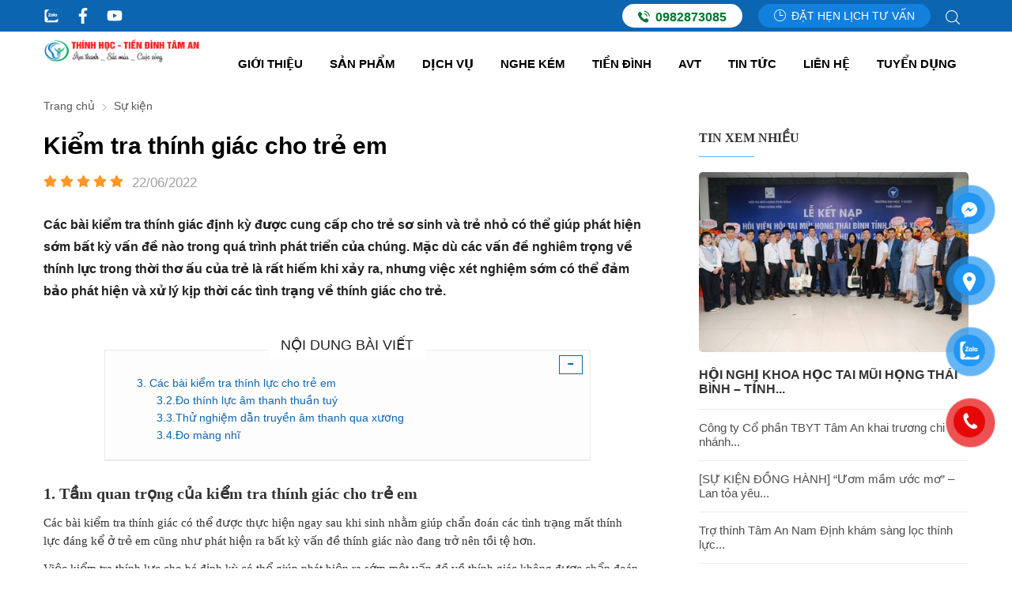

--- FILE ---
content_type: text/html; charset=UTF-8
request_url: https://trothinhtaman.com/su-kien/kiem-tra-thinh-giac-cho-tre-em-n72.html
body_size: 56553
content:
		<!DOCTYPE html>
		<html lang="vi" prefix="og: http://ogp.me/ns#">		
		<head id="Head1" prefix="og: http://ogp.me/ns# fb:http://ogp.me/ns/fb# article:http://ogp.me/ns/article#">
			<meta http-equiv="Content-Type" content="text/html; charset=utf-8" />
			<meta http-equiv="Cache-control" content="public">
			<title>Kiểm tra thính giác cho trẻ em - Sự kiện</title>
			<meta name="description" content="Các bài kiểm tra thính giác định kỳ được cung cấp cho trẻ sơ sinh và trẻ nhỏ có thể giúp phát hiện sớm bất kỳ vấn đề nào trong quá trình phát triển của chúng...." />
			<meta name="keywords" content="Kiểm tra thính giác cho trẻ em,Tâm An chuyên cung cấp máy trợ thính chính hãng, thiết bị thính học, cấy ốc tai điện tử Med-el,Đo kiểm tra chức năng tiền đình" />
			<meta name="dc.language" content="VN" />
			<meta name="dc.source" content="https://trothinhtaman.com/" />
			<meta name="dc.relation" content="https://trothinhtaman.com/" />
			<meta name="dc.title" content="Kiểm tra thính giác cho trẻ em - Sự kiện" />
			<meta name="dc.keywords" content="Kiểm tra thính giác cho trẻ em,Tâm An chuyên cung cấp máy trợ thính chính hãng, thiết bị thính học, cấy ốc tai điện tử Med-el,Đo kiểm tra chức năng tiền đình" />
			<meta name="dc.subject" content="Kiểm tra thính giác cho trẻ em - Sự kiện" />
			<meta name="dc.description" content="Các bài kiểm tra thính giác định kỳ được cung cấp cho trẻ sơ sinh và trẻ nhỏ có thể giúp phát hiện sớm bất kỳ vấn đề nào trong quá trình phát triển của chúng...." />
    		<link rel="author" href="https://trothinhtaman.com/" />    	
    				<meta property="og:type" content="website" />
			    	    
			<meta property="og:site_name" content="">        
			<meta property="og:locale" content="vi_VN" />
			<meta property="og:title" content="Kiểm tra thính giác cho trẻ em - Sự kiện"/>
			<meta property="og:url"  content="https://trothinhtaman.com/su-kien/kiem-tra-thinh-giac-cho-tre-em-n72.html" /> 
			<meta property="og:description"  content="Các bài kiểm tra thính giác định kỳ được cung cấp cho trẻ sơ sinh và trẻ nhỏ có thể giúp phát hiện sớm bất kỳ vấn đề nào trong quá trình phát triển của chúng...." />
		<meta property="fb:app_id" content="647558742055251" />
		<meta property="fb:admins" content="647558742055251"/>
		<meta property="og:type" content="website" />
			<!-- <link rel="manifest" href='' /> -->
			<meta name="theme-color" content="#fff" />

			
					<meta http-equiv="Content-Security-Policy" content="upgrade-insecure-requests">
		
								<link rel="canonical" href="https://trothinhtaman.com/su-kien/kiem-tra-thinh-giac-cho-tre-em-n72.html">
			<meta content="INDEX,FOLLOW" name="robots" />
			<meta name="googlebot" content="index,follow" />
			
		<!--<meta property="fb:admins" content="651422754875589"/>-->
		<meta property="og:title"  content="Kiểm tra thính giác cho trẻ em" />
					<meta property="og:type"   content="website" />
					<meta property="og:image"  content="https://trothinhtaman.com/images/news/2022/06/22/large/z3485643729195_906516653e27c1a37bd7dcd0211bac12_1655833005.jpg" />
		<meta property="og:image:width" content="600 "/>
		<meta property="og:image:height" content="315"/>
		<meta property="og:image:alt" content="Kiểm tra thính giác cho trẻ em" />
		<meta property="og:description"  content="Các bài kiểm tra thính giác định kỳ được cung cấp cho trẻ sơ sinh và trẻ nhỏ có thể giúp phát hiện sớm bất kỳ vấn đề nào trong quá trình phát triển của chúng. Mặc dù các vấn đề nghiêm trọng về thính lực trong thời thơ ấu của trẻ là rất hiếm khi xảy ra, nhưng việc xét nghiệm sớm có thể đảm bảo phát hiện và xử lý kịp thời các tình trạng về thính giác cho trẻ." />

			<script type="application/ld+json">
			{
			    "@graph": [{
			            "@context": "http://schema.org",
			            "@type": "NewsArticle",
			            "mainEntityOfPage": {
			                "@type": "WebPage",
			                "@id": "https://trothinhtaman.com/su-kien/kiem-tra-thinh-giac-cho-tre-em-n72.html"
			            },
			            "headline": "1. Tầm quan trọng của kiểm tra th&amp;iacute;nh gi&amp;aacute;c cho trẻ em

C&amp;aacute",
			            "image": {
			                "@type": "ImageObject",
			                "url": "https://trothinhtaman.com/images/news/2022/06/22/large/z3485643729195_906516653e27c1a37bd7dcd0211bac12_1655833005.jpg",
			                "height": 420,
			                "width": 800
			            },
			            "datePublished": "22/06/2022",
			            "dateModified": "22/06/2022",
			            "author": {
			                "@type": "Person",
			                "name": "https://trothinhtaman.com/"
			            },
			            "publisher": {
			                "@type": "Organization",
			                "name": "https://trothinhtaman.com/",
			                "logo": {
			                    "@type": "ImageObject",
			                    "url": "https://trothinhtaman.com/images/config/logo-20231_1676342650.png",
			                    "width": 174,
			                    "height": 50
			                }
			            },
			            "description": "c b&amp;agrave;i&amp;nbsp;kiểm tra th&amp;iacute;nh gi&amp;aacute;c&amp;nbsp;c&amp;oacute; thể được thực hiện ngay sau khi sinh nhằm gi&amp;uacute;p chẩn đo&amp;aacute;n c&amp;aacute;c t&amp;igrave;nh trạng mất th&amp;iacute;nh lực&amp;nbsp;đ&amp;aacute;ng kể ở trẻ em cũng như ph&amp;aacute;t hiện ra bất kỳ vấn đề th&amp;iacute;nh gi&amp;aacute;c&amp;nbsp;n&amp;agrave;o đang trở n&amp;ecirc;n tồi tệ hơn.

Việc&amp;nbsp;kiểm tra th&amp;iacu"
			        }, {
			            "@context": "http://schema.org",
			            "@type": "WebSite",
			            "name": "https://trothinhtaman.com/",
			            "url": "https://trothinhtaman.com/"
			        },
			        {
			            "@context": "http://schema.org",
			            "@type": "Organization",
			            "url": "https://trothinhtaman.com/",
			            "@id": "https://trothinhtaman.com//#organization",
			            "name": "trothinhtaman.vn",
			            "logo": "https://trothinhtaman.com/images/config/logo-20231_1676342650.png"
			        }
			    ]
			}
			</script>
		
					<link type='image/x-icon'	href='https://trothinhtaman.com/favicon.ico' rel='icon' />
			<meta name="viewport" content="width=device-width, initial-scale=1, maximum-scale=1">
			<meta name="geo.placename" content="H&agrave; Nội" />
			<meta name="geo.region" content="VN-HN" />
			<meta name="geo.position" content="21;105.83" />
			<meta name="ICBM" content="21, 105.83" />
									
			<style amp-custom>html{color:#222222}:root{--main-color: #0b65b1;--sub-color: #00782f;--extra-color: #57b2ff;--black-color: #23232B;--blue-color: #498d3d}body,div,dl,dt,dd,ul,ol,li,h1,h2,h3,h4,h5,h6,pre,code,form,legend,input,button,textarea,p,blockquote{margin:0;padding:0}body{font:14px/18px Helvetica,Arial,'DejaVu Sans','Liberation Sans',Freesans,sans-serif;margin:0;padding:0;width:100%;background:#fff}blockquote{position:relative;padding:8px 0px 8px 13px;border-left:3px solid #d4d4d4;margin-bottom:12px;margin-left:25px}blockquote p,blockquote div,blockquote li,blockquote h2,blockquote h3{margin-bottom:0px !important}.fieldset{margin:0;padding:10px}th,td{margin:0}a{color:#333;text-decoration:none;-moz-transition:all 0.2s ease-in 0;-webkit-transition:all 0.2s ease-in;-webkit-transition-delay:0;transition:all 0.2s ease-in 0}a:hover{color:var(--main-color)}table{border-collapse:collapse;border-spacing:0}.red,.label_error{color:red}.redborder{border:1px solid red}.bold{font-weight:bold}img{border:0;max-width:100%;height:auto}del,ins{text-decoration:none}li{list-style:none}.content_li li{list-style:initial;margin-left:40px}caption,th{text-align:left}h1,h2,h3,h4,h5,h6{font-size:100%;font-family:inherit;font-weight:500;line-height:1.1}q:before,q:after{content:''}abbr,acronym{border:0;font-variant:normal}sup{vertical-align:baseline}sub{vertical-align:baseline}legend{color:#000000;font-weight:bold;padding:0 8px}figure{margin:0;text-align:center;margin-bottom:12px}.figcaption{font-style:italic}input,button,textarea,select,optgroup,option{font-family:inherit;font-size:inherit;font-style:inherit;font-weight:inherit;outline:none}input,button,textarea,select{*font-size:100%}table{font:100%;border-collapse:collapse}pre,code,kbd,samp,tt{font-family:monospace;*font-size:108%;line-height:100%}select{margin:0;-webkit-box-sizing:border-box;-moz-box-sizing:border-box;-webkit-appearance:none;-moz-appearance:none;background-image:linear-gradient(45deg, transparent 50%, #333 50%),linear-gradient(135deg, #333 50%, transparent 50%),linear-gradient(to right, #fff, #fff);background-position:calc(100% - 20px) calc(1em + -2px),calc(100% - 15px) calc(1em + -2px),100% 0;background-size:5px 5px, 5px 5px, 2.5em 2.5em;background-repeat:no-repeat}select:focus{background-image:linear-gradient(45deg, #fff 50%, transparent 50%),linear-gradient(135deg, transparent 50%, #fff 50%),linear-gradient(to right, gray, gray);background-position:calc(100% - 15px) 1em,calc(100% - 20px) 1em,100% 0;background-size:5px 5px, 5px 5px, 2.5em 2.5em;background-repeat:no-repeat;border-color:grey;outline:0}.clear,.clearfix{clear:both}.cls::after{content:'';display:block;clear:both}.hidden,.hide,.hiden{display:none}.pagination{text-align:center;margin-top:40px;margin-bottom:20px;width:100%;padding-bottom:10px}.scroll_bar::-webkit-scrollbar-track{border-radius:10px;background-color:#EBEBEB}.scroll_bar::-webkit-scrollbar{width:8px;background-color:#EBEBEB;border-radius:10px}.scroll_bar::-webkit-scrollbar-thumb{border-radius:10px;background:scroll center center var(--main-color);border:1px solid #EBEBEB}.pagination .current{background:none repeat scroll 0 0 var(--main-color);color:#FFFFFF;border:1px solid var(--main-color);display:inline-block;font-size:14px;margin-left:6px;padding:6px 12px;box-sizing:border-box;border-radius:3px}.block_testimonials .title_icon{width:40px;height:40px;float:left;position:relative}.block_videos .title_icon{width:40px;height:40px;float:left;position:relative}.pagination a,.pagination b{background:none repeat scroll 0 0 #fff;color:#4C4C4C;display:inline-block;font-size:13px;margin-left:6px;padding:6px 12px;border-radius:3px;text-decoration:none;box-sizing:border-box;border:1px solid #eee;margin-bottom:10px}.pagination a:hover,.pagination b:hover{background:none repeat scroll 0 0 #2080CA;color:#FFFFFF;-webkit-transition:0.15s ease-in-out all;transition:0.15s ease-in-out all}.next-page{padding:6px 13px 6px !important}.pre-page{padding:6px 13px 6px !important}.next-page:hover{-webkit-transition:0.15s ease-in-out all;transition:0.15s ease-in-out all}.pre-page:hover{-webkit-transition:0.15s ease-in-out all;transition:0.15s ease-in-out all}.left{float:left}.right{float:right}.right-col .block{background:#fff;margin-top:20px;box-sizing:border-box}.page_title{position:relative;margin-bottom:10px;border-bottom:1px solid #dedede}@media all and (max-width: 900px){.page_title{padding-top:15px}}.page_title span{font-weight:normal;padding:0px 20px 14px 0px;display:inline-block;position:relative;margin-left:0px;z-index:1;min-width:78px;text-align:center;webkit-transition:all .5s ease;-moz-transition:all .5s ease;-o-transition:all .5s ease;-ms-transition:all .5s ease;transition:all .5s ease;font-size:28px;text-decoration:none;text-align:left}.page_title:after{content:'';position:absolute;bottom:0px;left:0;width:83px;height:0;border-style:solid;border-width:3px 0px 0 0;border-color:var(--main-color) transparent transparent transparent;webkit-transition:all .5s ease;-moz-transition:all .5s ease;-o-transition:all .5s ease;-ms-transition:all .5s ease;transition:all .5s ease}@media screen and (max-width: 768px){.page_title span{font-size:20px}}.fr{float:right}.fl{float:left}.benmarch{display:none}.hide{display:none}.hidetime{display:none}.submit_bt,.reset_bt{padding:5px 14px;border-radius:4px;font-size:15px;cursor:pointer}.submit_bt{border:1px solid #2080CA;background:#2080CA;color:#FFF}.submit_bt:hover{border:1px solid #C90008;background:#C90008}.reset_bt{border:1px solid #b3b1b1;background:#f9f9f9;color:#000}.reset_bt:hover{border:1px solid #b3b1b1;background:#cecdcd}.redborder{border-color:#ED1C24 !important}.scroll-bar::-webkit-scrollbar-track{border-radius:15px;background-color:#EBEBEB}.scroll-bar::-webkit-scrollbar{width:5px;background-color:#EBEBEB;border-radius:15px}.scroll-bar::-webkit-scrollbar-thumb{border-radius:15px;background:#2080CA;border:1px solid #EBEBEB}.right-col{width:290px;float:right;position:relative}.main-area-2col-right{width:-webkit-calc(100% - 290px);width:-moz-calc(100% - 290px);width:calc(100% - 290px);float:left;padding-right:40px;box-sizing:border-box}.container{width:1170px;max-width:100%;margin:0 auto}@media only screen and (max-width: 1260px){.container{padding-left:10px;padding-right:10px;box-sizing:border-box}}@media only screen and (max-width: 1260px){.container_main_wrapper{background:#fff}}.lazy{opacity:0}.after-lazy{display:inline-block !important}.head{position:relative;min-height:70px;transition:all 0.25s cubic-bezier(0.55, 0, 0.1, 1)}@media all and (max-width: 990px){.head{min-height:50px}}.header_wrapper{transition:all 0.25s cubic-bezier(0.55, 0, 0.1, 1);position:fixed;z-index:10;width:100%;background:#ffffffeb;min-height:70px;padding:10px 0px 6px;box-sizing:border-box}@media all and (max-width: 860px){.header_wrapper{min-height:50px}}.header_wrapper .top_menu{width:calc(100% - 230px);float:right;margin-top:12px}@media all and (max-width: 1024px){.header_wrapper .top_menu{display:none}}.header-l{float:left;width:calc(100% - 238px)}@media screen and (max-width: 1090px){.header-l{width:calc(100% - 106px)}}@media all and (max-width: 700px){.header-l{width:calc(100% - 74px)}}@media all and (max-width: 550px){.header-l{position:relative}}@media screen and (max-width: 550px){.header-l{width:calc(100% - 50px)}}.header-r{float:left;width:238px;padding-top:13px;box-sizing:border-box}@media screen and (max-width: 1090px){.header-r{float:right;width:105px}}@media screen and (max-width: 760px){.header-r{float:right;width:70px}}@media screen and (max-width: 550px){.header-r{width:31px}}.header-r .shopcart{float:right;margin-left:35px;width:105px;box-sizing:border-box}@media screen and (max-width: 760px){.header-r .shopcart{float:right;margin-left:9px;width:31px}}.header-r .fb_header{float:left}.header-r .hotline_header{float:left;margin-left:40px;position:relative;padding-left:50px}.header-r .hotline_header .hotline_head_item{line-height:20px}.header-r .hotline_header .hotline_head_item a{font-weight:bold}.header-r .hotline_header .hotline_head_item span{width:50px;display:inline-block}.header-r .hotline_header svg{position:absolute;width:36px;height:36px;top:2px;left:0px;fill:var(--extra-color)}.logo_img{max-width:200px;width:auto !important}@media all and (max-width: 990px){.logo_img{max-width:150px}}.logo_img_small{display:none;height:40px;width:auto !important}@media all and (max-width: 600px){.logo_img_small{height:26px}}.regions_search{float:right;width:calc(100% - 282px);padding:11px 101px 0px;box-sizing:border-box}@media all and (max-width: 1024px){.regions_search{width:calc(100% - 332px);padding:11px 55px 0px}}@media all and (max-width: 760px){.regions_search{padding:0px 37px 0px;width:calc(100% - 290px)}}@media all and (max-width: 700px){.regions_search{padding:0px}}@media screen and (max-width: 550px){.regions_search #search{right:-50px;position:absolute;width:300px;top:45px;z-index:6;display:none}}.regions_search .click_search_mobile{display:none}@media all and (max-width: 550px){.regions_search .click_search_mobile{display:block;position:absolute;right:0px;top:8px}.regions_search .click_search_mobile svg{width:20px;height:20px;fill:#7f7f7f}}.regions_search .block_regions{width:100px;float:left}@media all and (max-width: 800px){.regions_search .block_regions{display:none}}.regions_search select{border:none;height:40px;box-sizing:border-box;background:#EEE;border-radius:4px 0 0 4px;font-size:13px;display:inline-block;font:inherit;padding:10px;width:100px;margin:0;-webkit-box-sizing:border-box;-moz-box-sizing:border-box;-webkit-appearance:none;-moz-appearance:none;background-image:linear-gradient(45deg, transparent 50%, #333 50%),linear-gradient(135deg, #333 50%, transparent 50%),linear-gradient(to right, #eee, #eee);background-position:calc(100% - 19px) calc(1em + 2px),calc(100% - 15px) calc(1em + 2px),100% 0;background-size:5px 5px, 5px 5px, 2.5em 2.5em;background-repeat:no-repeat}.regions_search_mb{float:right;width:200px;margin-top:6px}.regions_search_mb select{border:none;height:40px;box-sizing:border-box;background:#EEE;border-radius:4px;padding:0 5px;float:right;margin-right:5px}.header .logo{display:inline-block;float:left}.header .logo svg{width:289px;margin-left:-8px;margin-top:13px}@media screen and (max-width: 760px){.header .logo svg{width:250px;margin-left:-5px;margin-top:3px}}@media screen and (max-width: 390px){.header .logo svg{width:230px;margin-top:5px}}@media screen and (max-width: 365px){.header .logo svg{width:210px;margin-top:5px}}@media screen and (max-width: 350px){.header .logo svg{width:190px}}.address_header,.header .hotline{margin-top:31px}.address_header_head,.header .hotline{position:relative;padding-left:41px}.header .hotline>li:first-child{font-weight:bold;text-transform:uppercase;font-size:15px;color:#5D5A5C}.address_header label{font-weight:bold;text-transform:uppercase;font-size:14px;color:#5D5A5C;margin-top:10px}.address_header:hover label{color:#000}.address_header_head::before,.header .hotline::before{position:absolute;content:' ';width:33px;height:31px;top:4px;left:0px}.support_phone li{margin-bottom:10px;border-bottom:1px solid #f9f9f9;padding-bottom:10px;position:relative;padding-left:39px}.support_phone li::before{position:absolute;background:url('data:image/svg+xml;utf8,<svg xmlns="http://www.w3.org/2000/svg" xmlns:xlink="http://www.w3.org/1999/xlink" height="24" width="24" fill="dodgerblue" version="1.1" x="0px" y="0px" viewBox="0 0 100 100" enable-background="new 0 0 100 100" xml:space="preserve"><path d="M78.014,20.385c8.463,8.75,12.51,18.127,12.84,29.081c0.076,2.519-1.453,4.183-3.876,4.312  c-2.557,0.136-4.293-1.441-4.356-4.012c-0.134-5.394-1.357-10.521-4.033-15.211C72.491,23.871,63.191,18.302,50.95,17.603  c-1.358-0.077-2.631-0.218-3.586-1.305c-1.223-1.391-1.33-2.991-0.672-4.62c0.664-1.642,2.01-2.382,3.759-2.352  c7.969,0.135,15.321,2.353,21.955,6.761C74.697,17.61,76.787,19.437,78.014,20.385z M50.11,24.674  c-0.732-0.01-1.53,0.134-2.189,0.44c-1.704,0.79-2.505,2.791-2.048,4.786c0.402,1.758,1.954,2.972,3.906,2.996  c4.562,0.056,8.597,1.499,11.951,4.624c3.688,3.434,5.41,7.741,5.588,12.751c0.032,0.891,0.367,1.904,0.891,2.618  c1.094,1.49,3.037,1.864,4.821,1.184c1.577-0.601,2.506-2.014,2.492-3.886c-0.051-6.981-2.592-12.943-7.5-18.08  C63.098,27.364,57.118,24.773,50.11,24.674z M73.486,87.206c1.689-1.888,3.575-3.599,5.361-5.401  c2.643-2.667,2.664-5.902,0.036-8.55c-3.134-3.157-6.28-6.302-9.44-9.433c-2.586-2.562-5.819-2.556-8.393-0.005  c-1.966,1.948-3.936,3.893-5.86,5.882c-0.133,0.137-0.261,0.247-0.389,0.328l-1.346,1.346c-0.375,0.239-0.748,0.236-1.236-0.029  c0.73-0.689-2.619-1.246-3.839-2.012c-5.695-3.575-10.471-8.183-14.694-13.374c-2.101-2.582-3.968-5.329-5.259-8.431  c-0.215-0.517-0.221-0.888,0.067-1.281l1.346-1.346c0.064-0.087,0.137-0.175,0.231-0.265c0.59-0.569,1.175-1.143,1.757-1.72  c1.361-1.348,2.706-2.711,4.057-4.069c2.69-2.703,2.684-5.88-0.015-8.604c-1.531-1.544-3.074-3.077-4.612-4.614  c-1.585-1.584-3.157-3.181-4.756-4.75c-2.59-2.543-5.824-2.548-8.408-0.007c-1.973,1.941-3.882,3.948-5.886,5.856  c-1.866,1.777-2.817,3.931-3.007,6.463c-0.307,4.104,0.699,7.983,2.106,11.77c2.909,7.832,7.333,14.766,12.686,21.137  c7.239,8.617,15.894,15.436,26.017,20.355c4.554,2.213,9.283,3.915,14.409,4.196C67.944,90.844,71.028,89.954,73.486,87.206z"/></svg>');background-repeat:no-repeat;content:' ';width:33px;height:33px;top:1px;left:0px;border:1px solid #ddd;border-radius:50%;box-sizing:border-box;background-position:center}.support_phone li:last-child{margin-bottom:0px;border-bottom:none;padding-bottom:10px}.address_header_head::before{background-position:-133px 1px}.header .hotline::before{background-position:-35px 1px}.header .more_info{color:#999999;font-size:12px;margin-top:0px;position:relative;padding-right:23px}.header .more_info::before{position:absolute;content:' ';width:10px;height:10px;top:3px;right:0px;background-position:-45px -70px;background-repeat:no-repeat;z-index:100;background-color:#FFF}.header .hotline{margin-right:30px}.sb-toggle-left{display:none;width:24px;float:right;margin-top:16px}@media all and (max-width: 1024px){.sb-toggle-left{display:block}}@media all and (max-width: 760px){.sb-toggle-left{margin-top:7px}}@media all and (max-width: 330px){.sb-toggle-left{width:30px}}.navicon-line{width:24px;height:3px;border-radius:0px;margin-bottom:5px;background-color:var(--main-color)}@media all and (max-width: 330px){.navicon-line{width:20px;margin-bottom:3px}}.modal-menu-full-screen{width:100%;height:100%;position:fixed;top:0;bottom:0;left:0;display:none;background:#000000cc;z-index:5}.modal-menu-full-screen_white{width:100%;height:100%;position:fixed;top:0;bottom:0;left:0;display:none;background:#ffffffc9;z-index:2}.text-compare{margin-top:4px;text-align:right}.text-compare a{color:#999999;display:block;font-size:12px}.div_megamenu{background:#fff;width:100%;z-index:99;margin-bottom:20px}@media screen and (max-width: 1024px){.div_megamenu .top_menu{display:none}}.div_megamenu .div_megamenu_left{width:282px;float:left;box-sizing:border-box;background:var(--sub-color)}@media screen and (max-width: 1024px){.div_megamenu .div_megamenu_left{width:100%;float:none;text-align:center;border:none;box-shadow:0px 0px #ccc;display:none}}.div_megamenu .div_megamenu_left:hover .product_menu_fix_top{display:block}.div_megamenu .div_megamenu_left .product_menu_fix_top{display:none}@media only screen and (max-width: 1140px){.slideshow_countdown{width:100%;float:none}}@media only screen and (max-width: 780px){.slideshow_countdown{padding-top:0px}}.login_icon{float:right;width:95px}@media screen and (max-width: 760px){.login_icon{width:25px;float:left}}.login_icon a{color:#fff;display:block}@media screen and (max-width: 760px){.login_icon .my-account,.login_icon .log-out{display:none}}.login_icon .my-account{margin-top:-10px}.login_icon .login_icon_inner{position:relative;padding-left:33px;box-sizing:border-box;display:inline-block;color:#fff}@media screen and (max-width: 760px){.login_icon .login_icon_inner span{display:none}}.login_icon .login_icon_inner svg{width:23px;height:23px;fill:#ffffff;left:0px;top:-4px;position:absolute}@media screen and (max-width: 760px){.login_icon .login_icon_inner svg{top:-17px}}@media screen and (max-width: 600px){.login_icon .login_icon_inner svg{top:-20px}}.support_top{float:right;position:relative;color:#222;padding-left:45px;width:96px;box-sizing:border-box}.support_top svg{width:33px;height:33px;position:absolute;fill:var(--main-color);left:0px;top:0px}.support_top a{color:#222 !important}@media all and (max-width: 1090px){.support_top{display:none}}.slideshow_countdown .slideshow{width:calc(100% - 300px);position:relative;margin-right:14px}@media all and (max-width: 1140px){.slideshow_countdown .slideshow{width:calc(68% - 14px)}}@media all and (max-width: 1024px){.slideshow_countdown .slideshow{width:calc(68% - 10px)}}.slideshow_countdown>.countdown{width:280px}.slideshow_countdown>.countdown .item{margin-bottom:20px}.slideshow_countdown>.countdown .item:nth-child(3){margin-bottom:0px}@media all and (max-width: 1140px){.slideshow_countdown>.countdown .item:nth-child(3){display:none}}.slideshow_countdown>.countdown .item a{display:grid}@media all and (max-width: 1140px){.slideshow_countdown>.countdown{width:32%}}@media all and (max-width: 1024px){.slideshow_countdown>.countdown{width:calc(32% - 6px)}}.slideshow_countdown>.countdown .block{margin-top:15px}.slideshow_countdown>.countdown .block:first-child{margin-top:0px}.main_wrapper .left-col .block,.main_wrapper .right-col .block{margin-bottom:20px;border:1px solid #EBEBEB}.main_wrapper .right-col .newslist_0{border:1px solid var(--extra-color);margin-top:0px}.right-col .block_title,.left-col .block_title{color:#2080CA;cursor:pointer;font-size:15px;text-transform:uppercase;font-weight:500;text-align:center;padding-bottom:10px;padding-top:10px;background:var(--extra-color);font-weight:bold;color:#fff}.main_wrapper{background:#fff;padding:15px 0px}@media all and (max-width: 600px){.main_wrapper{padding:5px 0px 20px}}.main_wrapper_home{width:100%;background:#fff;padding-top:30px;margin-top:40px;padding-bottom:20px}@media all and (max-width: 600px){.main_wrapper_home{padding-top:10px;margin-top:20px;padding-bottom:10px}}.block_title{font-weight:bold;font-size:26px;color:#333;text-transform:uppercase;margin-bottom:20px;display:block;font-family:initial;position:relative;margin-bottom:60px;text-align:center}.block_title:after{content:'';width:70px;height:1px;background:var(--extra-color);position:absolute;bottom:-30px;left:50%;transform:translateX(-50%)}.block_title .txt-top{font-size:14px;text-transform:initial;font-weight:normal;font-family:Helvetica;margin-bottom:16px}@media all and (max-width: 600px){.block_title{font-size:20px;margin-bottom:40px}.block_title:after{bottom:-18px}.block_title .txt-top{margin-bottom:10px}}.pos0-1{padding-top:165px;background-image:url(https://trothinhtaman.com/templates/trothinhtaman/images/bg_slide2.png);background-size:100%;background-repeat:no-repeat;margin-top:-140px;z-index:3;position:relative}@media all and (max-width: 1200px){.pos0-1{margin-top:-100px}}@media all and (max-width: 900px){.pos0-1{background:none;margin-top:30px;padding-top:0px}}.pos0-1 .pos0{width:calc(50% - 25px);float:left}@media all and (max-width: 400px){.pos0-1 .pos0 iframe{height:200px}}@media all and (min-width: 736px){.pos0-1 .pos0 .block_title{text-align:left}.pos0-1 .pos0 .block_title:after{left:0px;transform:translateX(0%)}}@media all and (max-width: 736px){.pos0-1 .pos0{width:100%;float:none}}.pos0-1 .pos1{width:calc(50% - 25px);float:right;padding-top:170px}@media all and (max-width: 736px){.pos0-1 .pos1{width:100%;float:none;padding-top:30px}}.pos2{margin-top:80px}@media all and (max-width: 736px){.pos2{margin-top:30px}}.pos3,.pos4,.pos5,.pos6{margin-top:60px}@media all and (max-width: 600px){.pos3,.pos4,.pos5,.pos6{margin-top:38px}}#pos2_id,#pos3_id{display:block !important;background-repeat:no-repeat;background-size:100%;background-position:0px 100%;padding-bottom:120px}@media all and (max-width: 736px){#pos2_id,#pos3_id{padding-bottom:60px}}#footer-id{display:block !important}footer{background:#f6f6f6;padding:70px 0px 0px;margin-top:50px;background-size:cover;background-repeat:no-repeat}@media screen and (max-width: 1024px){footer{padding:35px 0px 0px;margin-top:30px}}footer .top-ft{padding-bottom:60px}@media screen and (max-width: 1024px){footer .top-ft{padding-bottom:10px}}footer .top-ft .top-ft-l{width:22%;float:left}footer .top-ft .top-ft-l .logo-footer img{max-width:250px}@media screen and (max-width: 420px){footer .top-ft .top-ft-l .logo-footer img{max-width:200px}}footer .top-ft .top-ft-l .footer_info{margin-top:40px;line-height:20px;font-size:14px}footer .top-ft .top-ft-l .footer_info p{margin-bottom:8px}@media screen and (max-width: 768px){footer .top-ft .top-ft-l{width:100%;float:none;margin-bottom:18px;text-align:center}footer .top-ft .top-ft-l .footer_info{margin-top:10px;font-size:14px}}footer .top-ft .top-ft-c{width:calc(27% - 45px);float:left;margin-left:45px;color:#fff;line-height:22px;font-size:14px}@media screen and (max-width: 768px){footer .top-ft .top-ft-c{width:100%;margin-left:0px;float:none}}footer .top-ft .top-ft-r{width:calc(51% - 20px);margin-left:20px;margin-top:2px;float:left;box-sizing:border-box}footer .top-ft .top-ft-r .dmca{width:53px}footer .top-ft .top-ft-r .bct{width:158px}@media screen and (max-width: 1024px){footer .top-ft .top-ft-r{float:right;width:calc(78% - 92px)}}@media screen and (max-width: 768px){footer .top-ft .top-ft-r{width:100%;float:none;padding-left:0px;margin-left:0px}}@media screen and (max-width: 430px){footer .top-ft .top-ft-r{width:100%;float:none;padding-left:0px}}footer .top-ft .top-ft-c .title,footer .top-ft .top-ft-r .title{text-transform:uppercase;margin-bottom:35px;font-size:18px;font-weight:bold}@media screen and (max-width: 500px){footer .top-ft .top-ft-c .title,footer .top-ft .top-ft-r .title{margin-bottom:10px;font-size:14px}}footer .top-ft .top-ft-c .content,footer .top-ft .top-ft-r .content{line-height:18px}footer .top-ft .top-ft-c .content>div,footer .top-ft .top-ft-r .content>div{margin-bottom:16px}footer .top-ft .top-ft-c .content a,footer .top-ft .top-ft-r .content a{color:#fff}@media screen and (max-width: 600px){footer .top-ft .top-ft-c .content,footer .top-ft .top-ft-r .content{line-height:14px}footer .top-ft .top-ft-c .content>div,footer .top-ft .top-ft-r .content>div{margin-bottom:12px}}footer .bot-ft{background:#f6f6f6;padding:18px 0px}footer .bot-ft .bot-ft-l{width:70%;float:left;line-height:20px}footer .bot-ft .bot-ft-r{width:30%;float:right}@media screen and (max-width: 680px){footer .bot-ft .bot-ft-l{width:100%;float:none;text-align:center}footer .bot-ft .bot-ft-r{width:100%;float:none;text-align:center}}@media screen and (max-width: 500px){footer .bot-ft{margin-bottom:50px}}footer .adv_footer{width:33%;float:right}@media all and (max-width: 800px){footer .adv_footer{width:100%;float:none}}footer .adv_footer h3{text-transform:uppercase;margin-bottom:30px;font-size:16px;color:#fff;font-weight:bold;display:block}@media all and (max-width: 600px){footer .adv_footer h3{margin-bottom:15px}}footer .regions #regions_footer{height:34px;background:#f3f3f3;border:none;border-radius:4px;padding-left:10px;box-sizing:border-box}.footer_im{padding:20px 0;margin-top:20px;border-top:1px dashed #bbbbbb;border-bottom:1px dashed #bbbbbb}.footer_im .dtb{display:inline-block;margin-left:20%;margin-top:-10px;margin-bottom:-32px;float:left}@media all and (max-width: 800px){.footer_im .dtb{margin-left:20px}}@media all and (max-width: 600px){.footer_im .dtb{margin-left:0;margin-top:0}}.footer_im .copyright{float:right;line-height:40px;color:#848484}.footer_im .copyright span{color:#222}footer .regions{width:30%;padding-left:50px;box-sizing:border-box}@media all and (max-width: 800px){footer .regions{width:30%;padding-right:10px;box-sizing:border-box}}@media all and (max-width: 600px){footer .regions{width:50%;padding-left:0}}footer .info{width:20%;float:left;box-sizing:border-box}@media all and (max-width: 800px){footer .info{padding-left:50px;width:30%;padding-right:10px;box-sizing:border-box}}@media all and (max-width: 600px){footer .info{width:50%;padding-left:20px;padding-right:0px}}footer .info h3{text-transform:uppercase;margin-bottom:20px;font-weight:bold;font-size:15px}@media all and (max-width: 600px){footer .info h3{margin-bottom:15px}}footer .info p{line-height:18px;margin-bottom:12px}@media all and (max-width: 600px){footer .info p{line-height:15px;margin-bottom:10px}}.region_name{text-transform:uppercase;margin-top:15px;text-decoration:underline}.footer_title{text-transform:uppercase;margin-bottom:20px;font-weight:bold;font-size:15px;color:#222}@media all and (max-width: 600px){.footer_title{margin-bottom:15px}}.address_regions ul{margin-top:12px;color:#252525;position:relative}.address_regions ul li{position:relative;padding-left:20px}.address_regions ul li svg{width:15px;height:15px;position:absolute;left:0;fill:var(--main-color)}@media all and (max-width: 600px){.address_regions ul{margin-top:5px}}.address_regions ul:before{width:9px;height:20px;display:inline-block;margin-right:10px;background:url('data:image/svg+xml;utf8,<svg aria-hidden="true" data-prefix="fas" data-icon="map-marker-alt" role="img" xmlns="http://www.w3.org/2000/svg" viewBox="0 0 384 512" class="svg-inline--fa fa-map-marker-alt fa-w-12"><path fill="white" d="M172.268 501.67C26.97 291.031 0 269.413 0 192 0 85.961 85.961 0 192 0s192 85.961 192 192c0 77.413-26.97 99.031-172.268 309.67-9.535 13.774-29.93 13.773-39.464 0zM192 272c44.183 0 80-35.817 80-80s-35.817-80-80-80-80 35.817-80 80 35.817 80 80 80z" class=""></path></svg>');background-repeat:no-repeat;position:absolute;top:2px;left:0px}.address_regions ul li:nth-child(1) i{width:9px;height:20px;display:inline-block;margin-right:10px;background:url('data:image/svg+xml;utf8,<svg aria-hidden="true" data-prefix="fas" data-icon="map-marker-alt" role="img" xmlns="http://www.w3.org/2000/svg" viewBox="0 0 384 512" class="svg-inline--fa fa-map-marker-alt fa-w-12"><path fill="white" d="M172.268 501.67C26.97 291.031 0 269.413 0 192 0 85.961 85.961 0 192 0s192 85.961 192 192c0 77.413-26.97 99.031-172.268 309.67-9.535 13.774-29.93 13.773-39.464 0zM192 272c44.183 0 80-35.817 80-80s-35.817-80-80-80-80 35.817-80 80 35.817 80 80 80z" class=""></path></svg>');background-repeat:no-repeat;position:absolute;top:4px;left:0}.address_regions ul li:nth-child(2){color:#CCCCCC}.address_regions ul li:nth-child(2) a{color:#CCCCCC}.address_regions>span{margin-right:10px}.banner_top{text-align:center;background:var(--main-color);position:relative}.banner_top img{margin-bottom:-4px}.banner_top .close_banner_top{position:absolute;right:30px;top:50%;cursor:pointer;transform:translate(0, -50%)}.banner_top .close_banner_top svg{fill:#ccc;width:20px;height:20px}.banner_top .close_banner_top svg:hover{fill:red}.banner-off{display:none}.top1{background-image:url("https://trothinhtaman.com/templates/trothinhtaman/images/bg_top1.jpg");background-size:100% 100%;padding:35px 0 15px 35px}.number1{color:#fff}.number1 .stt1{display:inline-block;font-size:60px;font-weight:bold;line-height:60px;transform:scale(0.9, 1);text-shadow:2px 2px #868686cc}@media all and (max-width: 600px){.number1 .stt1{font-size:40px}}@media all and (max-width: 325){.number1 .stt1{font-size:30px}}.number1 font{font-size:45px;display:inline-block;font-weight:bold;line-height:60px;margin:0 3px;width:65px;position:relative;height:30px}@media all and (max-width: 600px){.number1 font{width:45px}}@media all and (max-width: 325px){.number1 font{width:30px}}.number1 font:after{content:'';height:90px;background-image:url("https://trothinhtaman.com/templates/trothinhtaman/images/bg1.png");width:65px;position:absolute;top:-30px;left:0px;animation:4s ease-in-out 0s normal none infinite running chang-rotage-anim-2-bh}@media all and (max-width: 600px){.number1 font:after{background-size:100% 100%;top:-8px;height:55px;width:40px}}.number1 .stt2{display:inline-block;font-size:22px;text-transform:uppercase;line-height:25px;transform:scale(0.85, 1);text-shadow:2px 2px #868686cc}@media all and (max-width: 600px){.number1 .stt2{font-size:16px}}.countdown .number1{color:#fff}@media all and (max-width: 800px){.countdown .number1{display:none}}.bot1{background-size:100% 100%;text-align:center}.bot1 img{width:100%}@media all and (max-width: 1250px){.bot1{margin-top:0px}}@media all and (max-width: 800px){.bot1{width:48%;float:left;padding-right:10px;box-sizing:border-box}}@media all and (max-width: 600px){.bot1{margin-top:0;width:100%;padding-right:0px}}.newtop{margin-top:10px}@media all and (max-width: 800px){.newtop{width:52%;float:left;margin-top:0px}}@media all and (max-width: 600px){.newtop{margin-top:0;width:100%;padding-right:0px;display:none}}@media all and (min-width: 800px){.banner-home-top .number1 font:after{animation:unset}}.time-dow-event .time{display:inline-block;margin:3px;background:#f3f1f2;padding:3px 0px;width:56px}@media all and (max-width: 1200px){.time-dow-event .time{width:50px}}.time-dow-event .time_1{font-weight:bold}.footer_l{width:25%}@media all and (max-width: 1000px){.footer_l{width:100%}}.footer_r_w{width:25%}.footer_r_w .block_title{padding:0;text-transform:uppercase;margin-bottom:30px;font-weight:bold;font-size:15px;color:#222;background:none}.footer_r{width:270px;float:right}@media all and (max-width: 800px){.footer_r{width:50%;float:left;margin-top:20px}}@media all and (max-width: 500px){.footer_r{width:100%;float:left;margin-top:20px}}.footer_r .block_title{background:none;padding:0;font-size:15px;margin-bottom:20px}footer .tags{margin-top:15px}footer .tags,footer .tags a{color:#929292;font-size:12px;color:#929292;font-size:12px}.footer2{background:#1b1b1b;color:#CCC;padding:8px 0;text-align:center;border-top:1px solid #7d7d7d}#menu-fixed-bar{width:40%;z-index:999;transition:all 0.25s cubic-bezier(0.55, 0, 0.1, 1);float:right}#fixed-bar{position:fixed;bottom:0;height:45px;z-index:999}#fixed-bar>div{float:left;max-width:22%;cursor:pointer;text-align:center;text-transform:uppercase;font-size:11px;width:35px}#fixed-bar>div .wrap_icon{margin-top:5px;margin-bottom:3px}#fixed-bar>div .wrap_icon i{padding:5px 15px}#fixed-bar .buy_now_bt .wrap_icon i{background-position:0px -351px}#fixed-bar .call .wrap_icon i{background-position:-34px -351px}#fixed-bar #bar-inner .wrap_icon i{background-position:-64px -351px}.certified_bct{background-position:0px -92px;content:' ';height:36px;display:block;margin-top:11px;padding-top:12px;width:131px}.suntory-alo-phone{background-color:transparent;cursor:pointer;height:120px;position:fixed;transition:visibility 0.5s ease 0s;width:120px;z-index:200000 !important;display:none;left:-13px;bottom:-25px}.suntory-alo-ph-circle{animation:1.2s ease-in-out 0s normal none infinite running suntory-alo-circle-anim;background-color:transparent;border:2px solid rgba(30,30,30,0.4);border-radius:100%;height:100px;left:0px;opacity:0.1;position:absolute;top:0px;transform-origin:50% 50% 0;transition:all 0.5s ease 0s;width:100px}.suntory-alo-phone.suntory-alo-green .suntory-alo-ph-circle{border-color:#1aa23ee8;opacity:1}.suntory-alo-ph-circle-fill{animation:2.3s ease-in-out 0s normal none infinite running suntory-alo-circle-fill-anim;border:2px solid transparent;border-radius:100%;height:70px;left:15px;position:absolute;top:15px;transform-origin:50% 50% 0;transition:all 0.5s ease 0s;width:70px}.suntory-alo-phone.suntory-alo-green .suntory-alo-ph-circle-fill{background-color:#1aa23ee8}.suntory-alo-ph-img-circle{border:2px solid transparent;border-radius:100%;height:50px;left:25px;position:absolute;top:25px;transform-origin:50% 50% 0;width:50px}.suntory-alo-phone.suntory-alo-green .suntory-alo-ph-img-circle{background-color:#1aa23ee8}.suntory-alo-ph-img-circle svg{position:absolute;top:13px;left:13px}.description a{color:#00A7F4}.description a:hover{color:#057bb1}ol{padding-left:30px}ol li{list-style:decimal !important}@keyframes suntory-alo-circle-anim{0%{opacity:0.1;transform:rotate(0deg) scale(0.5) skew(1deg)}30%{opacity:0.5;transform:rotate(0deg) scale(0.7) skew(1deg)}100%{opacity:0.6;transform:rotate(0deg) scale(1) skew(1deg)}}@keyframes suntory-alo-circle-img-anim{0%{transform:rotate(0deg) scale(1) skew(1deg)}10%{transform:rotate(-25deg) scale(1) skew(1deg)}20%{transform:rotate(25deg) scale(1) skew(1deg)}30%{transform:rotate(-25deg) scale(1) skew(1deg)}40%{transform:rotate(25deg) scale(1) skew(1deg)}50%{transform:rotate(0deg) scale(1) skew(1deg)}100%{transform:rotate(0deg) scale(1) skew(1deg)}}@keyframes suntory-alo-circle-fill-anim{0%{opacity:0.2;transform:rotate(0deg) scale(0.7) skew(1deg)}50%{opacity:0.2;transform:rotate(0deg) scale(1) skew(1deg)}100%{opacity:0.2;transform:rotate(0deg) scale(0.7) skew(1deg)}}#cfacebook a.chat_fb_openned:before{content:'x';position:absolute;right:10px;color:#fff;top:3px}#cfacebook .fchat{float:left;width:100%;height:270px;overflow:hidden;display:none;background-color:#fff}#cfacebook .fchat .fb-page{margin-top:-130px;float:left}#cfacebook a.chat_fb:hover{color:#ff0;text-decoration:none}#cfacebook{position:fixed;bottom:30px;left:10px;z-index:99999;height:auto;border-top-left-radius:5px;border-top-right-radius:5px;overflow:hidden}@media all and (max-width: 600px){#cfacebook{display:none}}#cfacebook a.chat_fb{float:left;padding:6px 6px 0px 6px;color:#fff;text-decoration:none;text-shadow:0 1px 0 rgba(0,0,0,0.1);background-repeat:repeat-x;background-size:auto;background-position:0 0;background-color:#3a5795;border:0;z-index:9999999;font-size:15px;box-sizing:border-box;text-align:center;font-weight:bold;border-radius:50%;display:block;position:relative}#cfacebook a.chat_fb:after{display:block;width:19px;height:19px;color:#FFF;content:"2";position:absolute;top:0px;right:0px;background:red;border-radius:50%;font-size:13px;line-height:18px}#cfacebook a.chat_fb svg{width:45px;height:45px}#cfacebook a.chat_fb span{display:none}#cfacebook .fchat .fb-page{margin-top:0px;float:left}#cfacebook a.chat_fb_openned{border-radius:0;width:100%}#cfacebook a.chat_fb_openned svg{display:none}#cfacebook a.chat_fb_openned i{display:none}#cfacebook a.chat_fb_openned::after{display:none}#cfacebook a.chat_fb_openned span{display:block}.fixed_icons{position:fixed;right:0;top:40%;transform:translate(0, -50px);z-index:100;display:none}.fixed_icons .icon_v1{width:44px;height:44px;display:inline-block;background-color:var(--extra-color)}.address_header .more_info{position:relative}.address_header .more_info::before{position:absolute;content:' ';width:10px;height:10px;top:3px;right:0px;background-position:-45px -70px;background-repeat:no-repeat;z-index:100;background-color:#FFF}.address_header{display:none}.address_fixed_popup{margin-top:-3px}.hotline_fixed_popup,.address_fixed_popup{position:relative}.hotline_fixed_popup .icon_v1:after{content:'';background:url('data:image/svg+xml;utf8,<svg xmlns="http://www.w3.org/2000/svg" xmlns:xlink="http://www.w3.org/1999/xlink" height="28" width="28" fill="white" version="1.1" x="0px" y="0px" viewBox="0 0 100 100" enable-background="new 0 0 100 100" xml:space="preserve"><path d="M78.014,20.385c8.463,8.75,12.51,18.127,12.84,29.081c0.076,2.519-1.453,4.183-3.876,4.312  c-2.557,0.136-4.293-1.441-4.356-4.012c-0.134-5.394-1.357-10.521-4.033-15.211C72.491,23.871,63.191,18.302,50.95,17.603  c-1.358-0.077-2.631-0.218-3.586-1.305c-1.223-1.391-1.33-2.991-0.672-4.62c0.664-1.642,2.01-2.382,3.759-2.352  c7.969,0.135,15.321,2.353,21.955,6.761C74.697,17.61,76.787,19.437,78.014,20.385z M50.11,24.674  c-0.732-0.01-1.53,0.134-2.189,0.44c-1.704,0.79-2.505,2.791-2.048,4.786c0.402,1.758,1.954,2.972,3.906,2.996  c4.562,0.056,8.597,1.499,11.951,4.624c3.688,3.434,5.41,7.741,5.588,12.751c0.032,0.891,0.367,1.904,0.891,2.618  c1.094,1.49,3.037,1.864,4.821,1.184c1.577-0.601,2.506-2.014,2.492-3.886c-0.051-6.981-2.592-12.943-7.5-18.08  C63.098,27.364,57.118,24.773,50.11,24.674z M73.486,87.206c1.689-1.888,3.575-3.599,5.361-5.401  c2.643-2.667,2.664-5.902,0.036-8.55c-3.134-3.157-6.28-6.302-9.44-9.433c-2.586-2.562-5.819-2.556-8.393-0.005  c-1.966,1.948-3.936,3.893-5.86,5.882c-0.133,0.137-0.261,0.247-0.389,0.328l-1.346,1.346c-0.375,0.239-0.748,0.236-1.236-0.029  c0.73-0.689-2.619-1.246-3.839-2.012c-5.695-3.575-10.471-8.183-14.694-13.374c-2.101-2.582-3.968-5.329-5.259-8.431  c-0.215-0.517-0.221-0.888,0.067-1.281l1.346-1.346c0.064-0.087,0.137-0.175,0.231-0.265c0.59-0.569,1.175-1.143,1.757-1.72  c1.361-1.348,2.706-2.711,4.057-4.069c2.69-2.703,2.684-5.88-0.015-8.604c-1.531-1.544-3.074-3.077-4.612-4.614  c-1.585-1.584-3.157-3.181-4.756-4.75c-2.59-2.543-5.824-2.548-8.408-0.007c-1.973,1.941-3.882,3.948-5.886,5.856  c-1.866,1.777-2.817,3.931-3.007,6.463c-0.307,4.104,0.699,7.983,2.106,11.77c2.909,7.832,7.333,14.766,12.686,21.137  c7.239,8.617,15.894,15.436,26.017,20.355c4.554,2.213,9.283,3.915,14.409,4.196C67.944,90.844,71.028,89.954,73.486,87.206z"/></svg>');background-repeat:no-repeat;width:28px;height:28px;display:block;margin:8px}.address_fixed_popup .icon_v1:after{content:'';background:url('data:image/svg+xml;utf8,<svg aria-hidden="true" data-prefix="fas" data-icon="map-marker-alt" role="img" height="28" width="28" xmlns="http://www.w3.org/2000/svg" viewBox="0 0 384 512" class="svg-inline--fa fa-map-marker-alt fa-w-12"><path fill="white" d="M172.268 501.67C26.97 291.031 0 269.413 0 192 0 85.961 85.961 0 192 0s192 85.961 192 192c0 77.413-26.97 99.031-172.268 309.67-9.535 13.774-29.93 13.773-39.464 0zM192 272c44.183 0 80-35.817 80-80s-35.817-80-80-80-80 35.817-80 80 35.817 80 80 80z" class=""></path></svg>');background-repeat:no-repeat;width:28px;height:28px;display:block;margin:8px}.hotline_fixed_popup_content,.address_header{position:absolute;width:260px;top:0;right:100%;padding-right:10px;display:none;margin-top:0}.hotline_fixed_popup:hover .hotline_fixed_popup_content{display:block}.address_fixed_popup:hover .address_header{display:block;max-height:166px;overflow-y:auto;overflow-x:hidden}.add_full,.support_phone{position:relative;width:100%;right:0;background:#FFF;border:1px solid #F5F5F5;padding:10px;border-radius:0 0 4px 4px;border-top:3px solid #0183BF;z-index:101;-webkit-transition:all .5s ease;-moz-transition:all .5s ease;-o-transition:all .5s ease;transition:all .5s ease;box-sizing:border-box}.add_full ul{position:relative;padding-left:18px;margin-bottom:10px}.add_full ul::before{position:absolute;content:' ';width:14px;height:20px;top:4px;left:0px;position:absolute;background:url('data:image/svg+xml;utf8,<svg aria-hidden="true" data-prefix="fas" data-icon="map-marker-alt" role="img" xmlns="http://www.w3.org/2000/svg" viewBox="0 0 384 512" class="svg-inline--fa fa-map-marker-alt fa-w-12"><path fill="dodgerblue" d="M172.268 501.67C26.97 291.031 0 269.413 0 192 0 85.961 85.961 0 192 0s192 85.961 192 192c0 77.413-26.97 99.031-172.268 309.67-9.535 13.774-29.93 13.773-39.464 0zM192 272c44.183 0 80-35.817 80-80s-35.817-80-80-80-80 35.817-80 80 35.817 80 80 80z" class=""></path></svg>');background-repeat:no-repeat;content:' ';top:1px;left:0px}.add_full ul li:nth-child(2){color:#999999;font-size:13px;margin-top:2px}.support_phone ul li .name{font-weight:bold}.support_phone ul li .phone{color:#afafaf;font-size:15px;margin-top:6px}.support_phone ul li .phone a{color:#777;font-size:13px}.address_header:hover .add_full{display:block !important;-webkit-transition:all .5s ease;-moz-transition:all .5s ease;-o-transition:all .5s ease;transition:all .5s ease}.header .hotline:hover .support_phone{display:block !important;-webkit-transition:all .5s ease;-moz-transition:all .5s ease;-o-transition:all .5s ease;transition:all .5s ease}.arrow_box{position:relative;background:#FFF;border:1px solid #F5F5F5}.arrow_box:after,.arrow_box:before{left:100%;top:20px;border:solid transparent;content:" ";height:0;width:0;position:absolute;pointer-events:none}.arrow_box:after{border-color:rgba(136,183,213,0);border-left-color:#FFF;border-width:8px;margin-top:-8px}.arrow_box:before{border-color:rgba(194,225,245,0);border-left-color:#F5F5F5;border-width:9px;margin-top:-9px}@media only screen and (max-width: 880px){.pos_mixed_left{float:none;width:100%}.pos_mixed_right{float:none;width:100%;margin-top:15px}}@media only screen and (max-width: 800px){.slideshow_countdown .slideshow{width:100%;float:left;max-width:100%;margin-top:5px}.slideshow_countdown>.countdown{width:100%;clear:both;margin-top:5px;display:none}}@media only screen and (max-width: 600px){.address_header{display:none}footer .menu_footer{width:100%;margin-top:20px;padding:0}.suntory-alo-phone{display:block;bottom:60px;width:40px;height:40px}}@media only screen and (max-width: 450px){.regions_search .block_regions{width:80px}}.banner-home-top{margin-top:20px;background-size:cover}@media all and (max-width: 800px){.banner-home-top{margin-top:0px}}@media all and (max-width: 600px){.banner-home-top{display:flex;flex-wrap:wrap;margin-top:10px;display:none}}.banner-home-bottom{margin-bottom:10px}@keyframes spin2{0%{transform:rotate(0deg)}40%{transform:rotate(0deg)}50%{transform:rotate(10deg)}70%{transform:rotate(-10deg)}100%{transform:rotate(0deg)}}@keyframes fade-bg1111{0%{transform:translate(30px);opacity:0,5}50%{transform:translate(-140px);opacity:1}51%{transform:translate(-140px);opacity:0.5}100%{transform:translate(30px);opacity:1}}@keyframes fade-bg1112{0%{transform:scale(0.9, 1.1)}50%{transform:scale(0.7, 0.8)}51%{transform:scale(0.7, 0.8)}100%{transform:scale(0.9, 1.1)}}@keyframes chang-rotage-anim-2-bh{0%{transform:rotate(0deg) scale(1) skew(1deg)}50%{transform:rotate(0deg) scale(1) skew(1deg)}45%{transform:rotate(-25deg) scale(1.3) skew(1deg)}60%{transform:rotate(25deg) scale(1) skew(1deg)}65%{transform:rotate(-25deg) scale(1.3) skew(1deg)}70%{transform:rotate(25deg) scale(1) skew(1deg)}85%{transform:rotateY(360deg) scale(1) skew(1deg)}100%{transform:rotate(0deg) scale(1) skew(1deg)}}#fixed-bar{margin:0;padding:0;z-index:100;right:10px;border-radius:50%}@media all and (max-width: 600px){#fixed-bar{bottom:70px !important}}#fixed-bar #bar-inner{height:50px;margin:0 10px 0 auto}#fixed-bar #bar-inner a{background:#fc860059;opacity:0.7;display:block;border-radius:50%;text-decoration:none;-moz-transition:all 0.2s ease-in 0;-webkit-transition:all 0.2s ease-in;-webkit-transition-delay:0;transition:all 0.2s ease-in 0;width:44px;height:44px;text-align:center;line-height:44px;box-sizing:border-box;transition:0.5s;-moz-transition:0.5s;-webkit-transition:0.5s;-o-transition:0.5s}#fixed-bar #bar-inner a svg{width:20px;height:20px;margin-top:12px;fill:#fff;transition:0.5s;-moz-transition:0.5s;-webkit-transition:0.5s;-o-transition:0.5s}#fixed-bar:hover #bar-inner a{opacity:1}#fixed-bar:hover #bar-inner a svg{fill:var(--main-color)}.tag_foot{margin-top:5px}.tag_foot a{color:#bdbdbd}@media all and (max-width: 800px){.support{width:100%;padding-left:0px}}@media all and (max-width: 600px){.support{width:100%;padding-right:0}}.support .item{position:relative;padding-left:70px;padding-top:15px;padding-bottom:15px;color:#fff;margin-bottom:20px}@media all and (max-width: 800px) and (min-width: 500px){.support .item{width:50%;float:left;box-sizing:border-box}}.support .item:nth-child(1){background:#22d000}.support .item:nth-child(2){background:#e71b1b}.support .item svg{position:absolute;width:40px;height:40px;fill:#fff;left:15px}.support .item span{text-transform:uppercase;font-size:18px}.support .item a{margin-top:6px;color:#fff;font-style:italic;font-size:16px;transition:0.5s}.support .item a:hover{color:#fff900}#modal_alert{position:fixed;background:rgba(0,0,0,0.75);z-index:99999;overflow-y:auto;width:100%;height:100%;top:0px;left:0px}.modal_alert_inner{width:350px;background:white;border-radius:2px;max-width:96%;margin:2% auto}.modal_alert_title{background:var(--main-color);color:#FFF;text-align:center;text-transform:uppercase;padding:7px 0;font-size:17px;position:relative;border-radius:2px 2px 0 0}.modal_alert_title .close{position:absolute;right:0px;padding:0px 10px 8px;top:7px;color:#FFF;font-size:22px}.modal_alert_body{background:white;color:#616161;padding:20px;-moz-user-select:text;-khtml-user-select:text;-webkit-user-select:text;-o-user-select:text;user-select:text;border-bottom-left-radius:3px;border-bottom-right-radius:3px}.modal_alert_2{position:fixed;background:rgba(0,0,0,0.75);z-index:99999;overflow-y:auto;width:100%;height:100%;top:0px;left:0px}.modal_alert_2 .modal_alert_inner{width:350px;background:white;border-radius:2px;max-width:96%;margin:2% auto}.modal_alert_2 .modal_alert_title{background:var(--main-color);color:#FFF;text-align:center;text-transform:uppercase;padding:7px 0;font-size:17px;position:relative;border-radius:2px 2px 0 0}.modal_alert_2 .modal_alert_title .close{position:absolute;right:0px;padding:0px 10px 8px;top:7px;color:#FFF;font-size:22px}.modal_alert_2 .modal_alert_body{background:white;color:#616161;padding:20px;-moz-user-select:text;-khtml-user-select:text;-webkit-user-select:text;-o-user-select:text;user-select:text;border-bottom-left-radius:3px;border-bottom-right-radius:3px}#embed_vchat{bottom:70px !important}#embed_fill{bottom:60px !important}#embed_circle{bottom:53px !important}.owl-carousel .owl-item .owl-lazy{opacity:1 !important}.popup{width:100%;height:700px;background:#ddddddab;position:fixed;z-index:99999;text-align:center}.popup .container{border-radius:10px;position:relative;height:100%}@media all and (max-width: 800px){.popup .container{padding:10px}}.popup .container .close{font-size:25px;color:red;position:absolute;top:0px;right:0px;width:30px;height:30px;background:#fff;text-align:center;line-height:28px;border-radius:0 10px 0 0;cursor:pointer}.popup .container .block_banner_banner{max-width:600px;position:absolute;left:50%;top:50%;transform:translate(-50%, -50%)}@media all and (max-width: 600px){.popup .container .block_banner_banner{max-width:100%}}.popup .container .block_banner_banner .item{position:relative}.popup .container .block_banner_banner .item img{border-radius:10px}.popup .container .block_banner_banner .hide{display:block}#cfacebookmb .fchat{float:left;width:100%;height:270px;overflow:hidden;display:none;background-color:#fff}#cfacebookmb .fchat .fb-page{margin-top:-130px;float:left}#cfacebookmb a.chat_mb:hover{color:#ff0;text-decoration:none}#cfacebookmb{position:fixed;bottom:100px;left:10px;z-index:100;height:auto;border-top-left-radius:5px;border-top-right-radius:5px;overflow:hidden}#cfacebookmb a.chat_mb{float:left;padding:6px 6px 0px 6px;color:#fff;text-decoration:none;text-shadow:0 1px 0 rgba(0,0,0,0.1);background-repeat:repeat-x;background-size:auto;background-position:0 0;background-color:#006cd2;border:0;z-index:9999999;font-size:15px;box-sizing:border-box;text-align:center;font-weight:bold;border-radius:50%;display:block;position:relative}#cfacebookmb a.chat_mb:after{display:none;width:19px;height:19px;color:#FFF;content:"2";position:absolute;top:0px;right:0px;background:#3a5795;border-radius:50%;font-size:13px;line-height:18px}#cfacebookmb a.chat_mb svg{width:34px;height:34px}#cfacebookmb a.chat_fb span{display:none}#cfacebookmb .fchat .fb-page{margin-top:0px;float:left}#cfacebookmb a.chat_fb_openned{border-radius:0;width:100%}#cfacebookmb a.chat_fb_openned svg{display:none}#cfacebookmb a.chat_fb_openned i{display:none}#cfacebookmb a.chat_fb_openned::after{display:none}#cfacebookmb a.chat_fb_openned span{display:block}#sms .fchat{float:left;width:100%;height:270px;overflow:hidden;display:none;background-color:#fff}#sms .fchat .fb-page{margin-top:-130px;float:left}#sms a.chat_mb:hover{color:#ff0;text-decoration:none}#sms{position:fixed;top:265px;right:10px;z-index:99999;height:auto;border-top-left-radius:5px;border-top-right-radius:5px;overflow:hidden}#sms a.chat_mb{float:left;padding:15px 15px 12px;color:#fff;text-decoration:none;text-shadow:0 1px 0 rgba(0,0,0,0.1);background-repeat:repeat-x;background-size:auto;background-position:0 0;background-color:#ffae00;border:0;z-index:9999999;font-size:15px;box-sizing:border-box;text-align:center;font-weight:bold;border-radius:50%;display:block;position:relative}#sms a.chat_mb svg{width:30px;height:30px;fill:#fff}#zalo .fchat{float:left;width:100%;height:270px;overflow:hidden;display:none;background-color:#fff}#sms .fchat .fb-page{margin-top:-130px;float:left}#zalo a.chat_mb:hover{color:#ff0;text-decoration:none}#zalo{position:fixed;left:0px;z-index:100;height:auto;border-top-left-radius:5px;border-top-right-radius:5px;overflow:hidden;bottom:128px}@media all and (min-width: 800px){#zalo{bottom:100px}}#zalo a.chat_mb{float:left;padding:0;color:#fff;text-decoration:none;text-shadow:0 1px 0 rgba(0,0,0,0.1);background-repeat:repeat-x;background-size:auto;background-position:0 0;border:0;z-index:9999999;font-size:15px;box-sizing:border-box;text-align:center;font-weight:bold;border-radius:50%;display:block;position:relative;background:#0ea9e1;width:36px;height:36px;position:relative}@media all and (min-width: 800px){#zalo a.chat_mb{width:56px;height:56px}}#zalo a.chat_mb:before{content:'';width:25px;height:25px;background-image:url(https://trothinhtaman.com/templates/trothinhtaman/images/zalo.png);position:absolute;top:5px;left:6px;background-size:cover}@media all and (min-width: 800px){#zalo a.chat_mb:before{width:44px;height:44px}}#zalo a.chat_mb svg{width:60px;height:60px;fill:#fff}#vgc_btn_chat_mobile{bottom:55px !important}.tab_fix{position:fixed;width:100%;z-index:999;bottom:0px;background:var(--main-color)}.tab_fix li{width:33.33%;float:left;padding:10px 0;text-align:center}.tab_fix li a{color:#fff}.tab_fix li a svg{fill:#fff;width:15px;height:15px}.region_list{max-height:150px;overflow-y:scroll}.ul_footer .li_f{position:relative;margin-bottom:13px}.ul_footer .li_f:nth-child(5){margin-bottom:1px}.ul_footer .li_f .svg{float:left;padding:8px;border:1px solid #5d5d5d;width:36px;height:36px;box-sizing:border-box;border-radius:3px}.ul_footer .li_f .svg svg{width:18px;height:18px;fill:#fff}.ul_footer .li_f .text{float:left;margin-left:10px;font-size:13px;width:calc(100% - 46px)}.ul_footer .li_f font{font-weight:bold}.ul_footer2 .li_f{margin-bottom:20px;position:relative}@media all and (max-width: 600px){.ul_footer2 .li_f{width:50%;float:left}}.ul_footer2 .li_f .svg{float:left;padding:8px;border:1px solid #5d5d5d;width:36px;height:36px;box-sizing:border-box;border-radius:3px}.ul_footer2 .li_f .svg svg{width:18px;height:18px;fill:#fff}.ul_footer2 .li_f .text{float:left;margin-left:10px;font-size:13px;width:calc(100% - 46px)}.ul_footer2 .li_f font{font-weight:bold}.footer_icon{padding:15px 25px;box-sizing:border-box;border:1px solid #404040}.footer_icon .chung_nhan{padding-left:50px;width:50%;float:left;box-sizing:border-box}@media all and (max-width: 600px){.footer_icon .chung_nhan{width:100%;padding-left:0}}.footer_icon .chung_nhan span{display:inline-block;float:left;line-height:38px;margin-right:50px;width:80px}@media all and (max-width: 800px){.footer_icon .chung_nhan span{line-height:26px}}.footer_icon .chung_nhan .chung_nhan_inner{display:flex;float:left;width:calc(100% - 130px)}@media all and (max-width: 800px){.footer_icon .chung_nhan .chung_nhan_inner{width:100%}}.footer_icon .chung_nhan a{display:inline-block;margin-right:5px}@media all and (max-width: 1200px){.footer_icon .chung_nhan a img{height:auto}}.height_auto{height:auto !important}.position_auto{position:relative !important;bottom:auto !important}.right_b .block_title{font-size:18px;position:relative;color:#333;font-weight:bold;background:#ecececa3;padding:16px 24px}.right_b .block_title:after{position:absolute;height:50px;width:6px;background:var(--main-color);content:'';left:0px;bottom:0px}@media only screen and (max-width: 550px){.right_b .block_title{font-size:16px;padding:10px 16px}.right_b .block_title:after{height:38px;width:3px}}.right_b .blocks0 .news_list_body_default{margin-top:26px}@media only screen and (max-width: 550px){.right_b .blocks0 .news_list_body_default{margin-top:10px}}.right_b .blocks1 .block_title{font-size:18px;text-transform:uppercase;position:relative;color:#333;font-weight:bold}.right_b .blocks1 .block_title:after{position:absolute;height:4px;width:68px;background:var(--main-color);content:'';left:0px;bottom:-16px}@media screen and (max-width: 768px){.right_b .blocks1 .block_title{font-size:16px}.right_b .blocks1 .block_title:after{height:2px}}.display-flex{display:flex !important}.display_open,.display-open{display:block !important}.display_off,.display-off{display:none !important}.full-screen-block-popup{width:100%;height:100%;position:fixed;top:0;bottom:0;left:0;background:#0000009c;display:none;z-index:2000}.banner-promotion{position:fixed;top:20%;z-index:111111111;left:calc(50% - 300px);display:none}@media only screen and (max-width: 900px){.banner-promotion{left:0px;padding:20px}}.banner-promotion .img-banner{position:relative;width:600px;height:auto;text-align:center}@media only screen and (max-width: 900px){.banner-promotion .img-banner{width:auto}}.banner-promotion .img-banner .close-pro{position:absolute;top:5px;right:5px;background:white;padding:5px;border-radius:0 10px 0px 10px;cursor:pointer}.mm-opening .all-navicon-line{transform:rotate(45deg)}.mm-opening .all-navicon-line .navicon-line-1{transform:rotate(-45deg);margin-top:8px;width:28px}.mm-opening .all-navicon-line .navicon-line-2{transform:rotate(-135deg);margin-top:-8px;width:28px}.mm-opening .all-navicon-line .navicon-line-3{display:none}.fotorama__arr,.fotorama__fullscreen-icon,.fotorama__video-close,.fotorama__video-play{background:url("https://trothinhtaman.com/templates/trothinhtaman/images/fotorama.png") no-repeat}@media (-webkit-min-device-pixel-ratio: 1.5), (min-resolution: 2dppx){.fotorama__arr,.fotorama__fullscreen-icon,.fotorama__video-close,.fotorama__video-play{background:url("https://trothinhtaman.com/templates/trothinhtaman/images/fotorama@2x.png") 0 0/96px 160px no-repeat}}.header_wrapper_img{background-position:center;background-repeat:repeat-x;background-size:100%}.bg_footer_img{background-position:top;background-repeat:repeat-x;background-size:100%}.loader{border:16px solid #f3f3f3;border-radius:50%;border-top:16px solid #3498db;width:60px;height:60px;-webkit-animation:spin 2s linear infinite;animation:spin 2s linear infinite;position:fixed;top:50%;left:50%;z-index:1111;transform:translate(-50%, -50%);display:none}@-webkit-keyframes spin{0%{-webkit-transform:rotate(0deg)}100%{-webkit-transform:rotate(360deg)}}@keyframes spin{0%{transform:rotate(0deg)}100%{transform:rotate(360deg)}}.top-head{background:var(--main-color);padding:5px 0px}@media screen and (max-width: 550px){.top-head{padding:4px 0px}}.top-head .box-l{width:200px;float:left}@media screen and (max-width: 736px){.top-head .box-l{display:none}}.top-head .box-r{width:calc(100% - 220px);float:right;position:relative}@media screen and (max-width: 736px){.top-head .box-r{width:100%;float:none}}.top-head .box-r .hotline-top{display:inline-block;float:right;background:#fff;border-radius:20px;position:relative;padding:8px 20px 4px 42px;color:var(--sub-color);font-weight:bold;margin-right:20px;font-size:16px;line-height:18px}.top-head .box-r .hotline-top svg{position:absolute;left:20px;top:6px;width:15px;fill:var(--sub-color)}@media screen and (max-width: 736px){.top-head .box-r .hotline-top{display:none}}.top-head .box-r .button_dk{display:inline-block;float:right;margin-right:48px}.top-head .box-r .button_dk a{position:relative;display:inline-block;padding-left:30px;color:#fff;background:#1280dd;padding:6px 20px 6px 42px;text-transform:uppercase;border-radius:20px}.top-head .box-r .button_dk svg{position:absolute;left:20px;top:7px;width:15px;height:15px;fill:#fff}.top-ft-r2{width:calc(27% - 45px);float:right}@media screen and (max-width: 1024px){.top-ft-r2{display:none}}.top-ft-r2 .block_title{font-size:20px;color:#333;text-transform:unset;text-align:left;margin-bottom:44px;position:relative}.top-ft-r2 .block_title:after{position:absolute;content:'';width:40px;height:2px;background:var(--sub-color);left:0px;bottom:-20px;transform:translate(0px, 0px)}.coppy-right{font-size:14px;text-align:center;background:var(--main-color);color:#fff;line-height:50px}@media all and (max-width: 550px){.coppy-right{font-size:14px;line-height:20px;padding:10px 0px}}.box-bct{width:50%;float:right;text-align:left}.box-bct img{max-width:180px}@media all and (max-width: 550px){.box-bct{width:100%;float:none;text-align:center}}#button-contact-vr{position:fixed;bottom:0;z-index:99999;right:0;margin-bottom:11%;margin-right:9px}@media all and (max-width: 600px){#button-contact-vr{margin-bottom:25%}}#button-contact-vr .button-contact{position:relative}#button-contact-vr .button-contact .phone-vr{position:relative;visibility:visible;background-color:transparent;width:90px;height:90px;cursor:pointer;z-index:11;-webkit-backface-visibility:hidden;-webkit-transform:translateZ(0);transition:visibility .5s;left:0;bottom:0;display:block}.phone-vr-circle-fill{width:65px;height:65px;top:12px;left:12px;position:absolute;box-shadow:0 0 0 0 #c31d1d;background-color:rgba(230,8,8,0.7);border-radius:50%;border:2px solid transparent;-webkit-animation:phone-vr-circle-fill 2.3s infinite ease-in-out;animation:phone-vr-circle-fill 2.3s infinite ease-in-out;transition:all .5s;-webkit-transform-origin:50% 50%;-ms-transform-origin:50% 50%;transform-origin:50% 50%;-webkit-animuiion:zoom 1.3s infinite;animation:zoom 1.3s infinite}.phone-vr-img-circle{background-color:#e60808;width:40px;height:40px;line-height:40px;top:25px;left:25px;position:absolute;border-radius:50%;display:flex;justify-content:center;-webkit-animation:phonering-alo-circle-img-anim 1s infinite ease-in-out;animation:phone-vr-circle-fill 1s infinite ease-in-out}.phone-vr-img-circle a{display:block;line-height:55px}.phone-vr-img-circle img{max-width:25px}@-webkit-keyframes phone-vr-circle-fill{0%{-webkit-transform:rotate(0) scale(1) skew(1deg)}10%{-webkit-transform:rotate(-25deg) scale(1) skew(1deg)}20%{-webkit-transform:rotate(25deg) scale(1) skew(1deg)}30%{-webkit-transform:rotate(-25deg) scale(1) skew(1deg)}40%{-webkit-transform:rotate(25deg) scale(1) skew(1deg)}50%{-webkit-transform:rotate(0) scale(1) skew(1deg)}100%{-webkit-transform:rotate(0) scale(1) skew(1deg)}}@-webkit-keyframes zoom{0%{transform:scale(0.9)}70%{transform:scale(1);box-shadow:0 0 0 15px transparent}100%{transform:scale(0.9);box-shadow:0 0 0 0 transparent}}@keyframes zoom{0%{transform:scale(0.9)}70%{transform:scale(1);box-shadow:0 0 0 15px transparent}100%{transform:scale(0.9);box-shadow:0 0 0 0 transparent}}.phone-bar a{position:fixed;bottom:25px;left:30px;z-index:-1;background:#e83a3a;color:#fff;font-size:16px;padding:8px 15px 7px 50px;border-radius:100px;white-space:nowrap}.phone-bar a:hover{opacity:0.8;color:#fff}@media (max-width: 736px){.phone-bar{display:none}}#zalo-vr .phone-vr-circle-fill{box-shadow:0 0 0 0 #2196F3;background-color:rgba(33,150,243,0.7)}#zalo-vr .phone-vr-img-circle{background-color:#2196F3}#mess-vr .phone-vr-circle-fill{box-shadow:0 0 0 0 #2196F3;background-color:rgba(33,150,243,0.7)}#mess-vr .phone-vr-img-circle{background-color:#2196F3}#viber-vr .phone-vr-circle-fill{box-shadow:0 0 0 0 #714497;background-color:rgba(113,68,151,0.8)}#viber-vr .phone-vr-img-circle{background-color:#714497}#contact-vr .phone-vr-circle-fill{box-shadow:0 0 0 0 #2196F3;background-color:rgba(33,150,243,0.7)}#contact-vr .phone-vr-img-circle{background-color:#2196F3}.box-r .button_a{z-index:11}#button-contact-vr .button-adress{position:relative}#adress-vr .phone-vr-circle-fill{box-shadow:0 0 0 0 #2196F3;background-color:rgba(33,150,243,0.7)}#adress-vr .phone-vr-img-circle{background-color:#2196F3}#button-contact-vr .content-popup{position:absolute;width:250px;background:#ffff;left:-294px;top:-80px;box-shadow:rgba(0,0,0,0.24) 0px 3px 8px;padding:20px;line-height:1.5em;display:none}@media only screen and (max-width: 415px){#button-contact-vr .content-popup{width:200px;left:-235px;top:-170px}}@media only screen and (max-width: 350px){#button-contact-vr .content-popup{width:170px;left:-191px;padding:10px;top:-186px}}#button-contact-vr .content-popup p{margin-bottom:6px}#button-contact-vr .button-adress .phone-vr{position:relative;visibility:visible;background-color:transparent;width:90px;height:90px;cursor:pointer;z-index:11;-webkit-backface-visibility:hidden;-webkit-transform:translateZ(0);transition:visibility .5s;left:0;bottom:0;display:block}#button-contact-vr .button-adress .phone-vr svg{width:24px;height:24px;vertical-align:text-bottom}#zalo-vr .content-popup-zalo{position:absolute;width:215px;background:#ffff;left:-262px;top:10px;box-shadow:rgba(0,0,0,0.24) 0px 3px 8px;padding:20px;line-height:1.5em;display:none}#zalo-vr .content-popup-zalo p{font-size:15px;margin-bottom:10px}#zalo-vr .content-popup-zalo a{color:#f00}@media only screen and (max-width: 768px){#zalo-vr .content-popup-zalo p{font-size:14px;margin-bottom:6px}}@media only screen and (max-width: 415px){#zalo-vr .content-popup-zalo{width:200px;left:-235px}}@media only screen and (max-width: 350px){#zalo-vr .content-popup-zalo{width:170px;left:-191px;padding:10px}}#mess-vr .content-popup-mess{position:absolute;width:230px;background:#ffff;left:-270px;top:10px;box-shadow:rgba(0,0,0,0.24) 0px 3px 8px;padding:20px;line-height:1.5em;display:none}#mess-vr .content-popup-mess p{font-size:15px;margin-bottom:10px}#mess-vr .content-popup-mess a{color:#f00;word-wrap:break-word}@media only screen and (max-width: 768px){#mess-vr .content-popup-mess p{font-size:14px;margin-bottom:6px}}@media only screen and (max-width: 415px){#mess-vr .content-popup-mess{width:200px;left:-235px}}@media only screen and (max-width: 350px){#mess-vr .content-popup-mess{width:170px;left:-191px;padding:10px}}
/*# sourceMappingURL=template.css.map */
.admin_edit{position:absolute;z-index:9999}.admin_edit a{width:20px;height:20px;background-image:url("https://trothinhtaman.com/templates/trothinhtaman/images/edit.png");display:inline-block}.block_area .name_block{position:absolute;background:#ffffff94;z-index:999}.position_area{background:#fff;position:relative}.position_area .position_area_label{position:absolute;z-index:9999;top:0px;background:#ffffff94}.position_area .block_area_label{position:absolute;z-index:9999;top:18px;background:#ffffff94}.admin_edit_block{position:absolute;z-index:9999;top:-3px;background:#ffffff;padding:5px;width:75px;left:20px;padding-left:10px}.admin_edit_block a{font-weight:bold;color:blue}.admin_edit_module{position:absolute;z-index:9999;top:25px;left:20px;padding:5px;background:#ffffff;width:100px;padding-left:10px}.admin_edit_module a{font-weight:bold;color:blue}.setting_admin{position:absolute;z-index:9999;top:36px;background:#ffffff94;left:0px;width:20px;height:20px;background-image:url("https://trothinhtaman.com/templates/trothinhtaman/images/setting.png");display:inline-block;cursor:pointer;overflow:hidden}.setting_admin:hover{overflow:unset}.admin_edit_detail{position:absolute;z-index:9999;right:0px;bottom:0px;padding:5px;background:#ffffff94}.admin_edit_detail a{width:20px;height:20px;background-image:url("https://trothinhtaman.com/templates/trothinhtaman/images/edit_content.png");display:inline-block}.admin_edit_detail_md{z-index:9999;right:0px;bottom:0px;padding:5px;background:#ffffff94}.admin_edit_detail_md a{color:blue;font-weight:bold;background-image:url("https://trothinhtaman.com/templates/trothinhtaman/images/edit_content.png");background-repeat:no-repeat;display:inline-block;padding-left:25px}.admin_edit_block_direct{position:absolute;z-index:9999;top:20px;padding:5px;background:#ffffff94}.admin_edit_block_direct a{width:20px;height:20px;background-image:url("https://trothinhtaman.com/templates/trothinhtaman/images/edit_content.png");display:inline-block}
/*# sourceMappingURL=admin_edit.css.map */
.product_cart{padding:20px;background:#fff}.product_status{color:red}.frame_left .icon_hot{display:inline-block;color:#fff;text-transform:uppercase;font-size:12px;position:absolute;left:10px;top:8px;background-image:url("https://trothinhtaman.com/templates/trothinhtaman/images/icon_hot.png");background-size:cover;border-radius:10px;z-index:10;width:60px;height:26px;line-height:26px;text-align:center;padding-left:20px;font-weight:bold;box-sizing:border-box}.product_grid .item_special .item_special_t{background-size:cover}.fotorama__fullscreen-icon{opacity:1;background-position:-63px 0px}.product .frame_left{position:relative}.product_grid{display:flex;flex-flow:row wrap;border-color:#ededed;border-width:1px 0 0 1px;border-style:solid}.product_grid .product_grid_inner,.product_grid .row_inner{display:flex;flex-wrap:wrap;width:100%}.product_grid .item{position:relative}.product_grid .item .gift{font-size:13px;color:#565656;margin-top:15px}@media all and (max-width: 400px){.product_grid .item .gift{font-size:11px}}.product_grid .item .frame_inner{position:relative}.product_grid .item .frame_inner .icon_hot{display:inline-block;color:#fff;text-transform:uppercase;font-size:12px;position:absolute;left:10px;top:8px;background-image:url(https://trothinhtaman.com/templates/trothinhtaman/images/icon_hot.png);background-size:cover;border-radius:10px;z-index:2;width:31px;height:39px;line-height:26px;text-align:center;padding-left:1px;padding-top:13px;font-weight:bold;box-sizing:border-box;font-size:10px}.product_grid .item .frame_inner .icon_new{color:#fff;display:inline-block;margin-left:10px;background:#07772c;position:absolute;font-size:12px;padding:3px 4px;top:10px;left:10px;border-radius:3px;line-height:16px}.item_special_bt:before{display:none !important}.item_special_t:before{display:none !important}.product_grid .item{float:left;width:25%;box-sizing:border-box;position:relative;overflow:hidden;border-right:1px solid #ededed;border-bottom:1px solid #ededed;padding:20px}@media all and (max-width: 800px){.product_grid .item{width:calc(100% / 3) !important;padding:10px}}@media all and (max-width: 600px){.product_grid .item{width:calc(100% / 2) !important}}.product_grid .item .frame_inner{position:relative}.product_grid .item .product_image{text-align:center;overflow:hidden;margin-bottom:0px;min-height:186px;position:relative}.product_grid .item .product_image .type{position:absolute;bottom:-1px;text-align:center;left:50%;transform:translateX(-50%);background-image:url("https://trothinhtaman.com/templates/trothinhtaman/images/bg_icon_style.png");background-size:cover;width:124px;height:26px}.product_grid .item .product_image .type span{font-style:italic;font-weight:bold;padding:4px 0px 0px 17px;display:inline-block;font-size:12px;box-sizing:border-box;color:#fff}.product_grid .item .product_image .hot_icon{position:absolute;top:0px;width:65px;height:27px;text-align:center;background-image:url(https://trothinhtaman.com/templates/trothinhtaman/images/bg_icon_do.png);color:#fff;line-height:27px}.product_grid .item .product_image .promotio_icon{position:absolute;top:0px;width:65px;height:27px;text-align:center;background-image:url(https://trothinhtaman.com/templates/trothinhtaman/images/bg_icon_xanh.png);color:#fff;line-height:27px}.product_grid .item .product_image .check_hot_icon{left:58px}@media screen and (max-width: 1200px){.product_grid .item .product_image{min-height:120px}}@media screen and (max-width: 400px){.product_grid .item .product_image{min-height:110px}}.promotion .frame_dt .db p:after{background:#c30808;background-image:linear-gradient(to right, #c30808, #c30808)}.product_grid .item .product_image a{display:grid;position:relative}.product_grid .item .product_image a .doi-1{position:absolute;width:39px;height:39px;top:3px;content:'';background:#ff0000bd;border-radius:50%;color:#FFF;font-size:10.2px;line-height:12px;padding-top:5px;box-sizing:border-box;letter-spacing:-0.8px;font-weight:600;word-spacing:-0.8px;left:6px;-webkit-animation:jump 4.8s ease-in infinite;animation:jump 4.8s ease-in infinite}.product_grid .item .product_image a .gia-soc,.product_grid .item .product_image a .hot-sale{color:#FFF;background:#f20202a3;position:absolute;bottom:0;left:0;padding:0px 3px;font-weight:bold;font-size:12px;-webkit-animation:scale-shadow 2.8s ease-in infinite;animation:scale-shadow 2.8s ease-in infinite;display:block;border-radius:4px}.product_grid .item .product_image a .bao-hanh-24,.product_grid .item .product_image a .doi-1-24,.product_grid .item .product_image a .bh-ca-roi-vo{color:#FFF;background:#0183bf;position:absolute;bottom:0;left:0;padding:0px 3px;font-weight:bold;font-size:12px;display:block;border-radius:4px}.product_grid .item .product_image a .bao-hanh-24 span,.product_grid .item .product_image a .doi-1-24 span,.product_grid .item .product_image a .bh-ca-roi-vo span{-webkit-animation:text-circle 4.0s ease-in infinite;animation:text-circle 4.0s ease-in infinite;display:inline-block}.product_grid .item .product_image a .tra-gop{color:#FFF;background:Orange;position:absolute;bottom:0;left:0;padding:0px 3px;font-weight:bold;font-size:12px;display:block;border-radius:4px}.product_grid .item .product_image a .tra-gop span{-webkit-animation:neon1 3.0s ease-in infinite;animation:neon1 3.0s ease-in infinite;display:inline-block}@-webkit-keyframes neon1{from{text-shadow:0 0 10px #fff, 0 0 20px #fff, 0 0 30px #fff, 0 0 10px #ff2222, 0 0 10px #ff2222, 0 0 10px #ff222f, 0 0 10px #ff2222, 0 0 10px #ff2222}to{text-shadow:none}}@keyframes fadeIn1{from{opacity:0}to{opacity:1}}@keyframes jump{0%{transform:translateY(0) scale(1.05, 0.95)}15%{transform:translateY(-2px) scaleY(1.03)}25%{transform:translateY(-4px) scale(1)}30%{transform:translateY(-2px) scale(1)}50%{transform:translateY(0) scale(1.05, 0.95)}60%{transform:translateY(0) scale(1)}}@keyframes scale-shadow{0%{opacity:1;transform:scale(1)}20%{opacity:.8;transform:scale(0.9)}40%{opacity:1;transform:scale(1)}to{opacity:1;transform:scale(1)}}@keyframes text-circle{0%{transform:rotate(0deg) scale(1)}15%{transform:rotate(0deg) scale(1)}50%{transform:rotate(360deg) scale(2);font-size:13px}70%{transform:rotate(0deg) scale(1)}to{transform:rotate(0deg) scale(1)}}.product_grid .item .product_image img{transition:all 0.3s ease 0s;-webkit-transition:all 0.3s ease 0s;width:100%;height:auto}.product_grid .item .summary{padding:0px 10px 10px;line-height:22px;height:48px;box-sizing:border-box;overflow:hidden}.product_grid .item .btn-buy-item{padding:0px 10px 10px;text-align:center}.product_grid .item .btn-buy-item a{display:inline-block;padding:6px 15px;background:#dc0000;color:#fff}.product_grid .item .summary_inner{margin-top:10px;color:#333;font-size:12px;max-height:38px;overflow:hidden}.product_grid .item .summary_inner a{color:#333;text-decoration:none}.product_grid .item .name{color:#333;display:block;font-weight:bold;display:-webkit-box;-webkit-line-clamp:2;-webkit-box-orient:vertical;text-overflow:ellipsis;overflow:hidden;line-height:22px;margin:10px 0px;line-height:18px;font-size:14px}.product_grid .item .name:hover{color:var(--blue-color)}.product_grid .discount{background:#0089de;color:#FFFFFF;height:22px;left:15px;line-height:20px;padding:2px 1px 0px 1px;position:absolute;top:10px;width:36px;text-align:center;border-radius:4px}.price_discount{color:#DC0000;display:inline-block;margin-left:10px;background:#FFCA28;position:absolute;font-size:14px;padding:6px 4px 10px;top:0px;right:0px;line-height:16px;z-index:2;font-weight:bold;clip-path:polygon(0 0, 100% 0, 100% 75%, 50% 100%, 0 75%)}.frame_left .price_discount{top:20px;right:40px}.product_grid .item .price_old{color:#848181;font-size:14px;font-weight:normal;display:inline-flex;text-decoration:line-through;margin-left:5px;display:inline-block}.product_grid .item .price_old span{text-decoration:line-through}.product_grid .item .price_current{color:#e10c00;font-size:18px;font-weight:600;display:inline-block}.product_grid .item .discount_tt{font-size:13px;color:#ff0404;display:inline-block}.product_grid .status{margin-bottom:18px}.product_grid .status li{color:#606060;font-size:11px;list-style:disc inside none}.product_grid .button-cart{display:none}.product_grid .button-detail{color:#f7f7f7;display:inline;padding:6px 13px;-webkit-transition:0.25s ease-in-out all;transition:0.25s ease-in-out all;margin-top:11px;display:table;position:absolute;bottom:-82px;right:8px;background:#ED1C24;height:13px;width:5px;text-decoration:none}.product_grid .button-detail span{font-size:22px;font-weight:500;font-family:arial}.product_grid .button_area{display:none}.product_grid .button_area a{border-radius:50% 50% 50% 50%;color:#FFFFFF;font-size:14px;height:38px;line-height:38px;margin:0 auto;overflow:hidden;padding:0;position:relative;text-align:center;text-transform:uppercase;white-space:nowrap;width:38px;background-color:#2080CA;color:#fff;border:1px solid #2080CA;display:inline-block}.product_grid .button_area a:first-child{margin-right:15px}.product_grid .button_area a::before,.product_grid .button_area a::after{bottom:0;height:100%;line-height:38px;transition:all 0.5s ease 0s;-webkit-transition:all 0.5s ease 0s;width:100%;float:left;color:#ffffff;font-size:19px;background-position:-85px -64px;content:''}.product_grid .button_area a::before{bottom:0}.product_grid .button_area a::after{bottom:100%;pointer-events:none;position:absolute;width:100%;left:0}.product_grid .button_area a:hover:before{transform:translateY(100%);-webkit-transform:translateY(100%)}.product_grid .button_area a:hover:after{bottom:0}.product_type{position:absolute;top:0;left:0;background:#0183BF;color:#FFF;padding:1px 8px;border-radius:3px 3px 3px 0;font-size:12px;line-height:18px}.product_type:after{content:'';position:absolute;bottom:-4px;left:0;width:0;height:0;border-style:solid;border-width:4px 4px 0 0;border-color:#0183BF transparent transparent transparent}.product_type_moi{background:#00A7F4;color:#FFF;padding:1px 8px;border-radius:3px 3px 3px 0;font-size:12px}.product_type_moi:after{content:'';position:absolute;bottom:-4px;left:0;width:0;height:0;border-style:solid;border-width:4px 4px 0 0;border-color:#00A7F4 transparent transparent transparent}.product_type_hot,.product_type_sale{background:#FF0000;color:#FFF;padding:1px 8px;border-radius:3px 3px 3px 0;font-size:12px}.product_type_hot:after,.product_type_sale:after{content:'';position:absolute;bottom:-4px;left:0;width:0;height:0;border-style:solid;border-width:4px 4px 0 0;border-color:#FF0000 transparent transparent transparent}.product_type_order_0{top:6px;left:6px}.product_type_order_1{top:30px;left:6px}.product_type_order_2{top:-123px;left:7px}.product_type_qua-tang{background-repeat:no-repeat;background-position:-215px 0;background-color:transparent;width:35px;height:33px;text-indent:-999px;left:198px;top:-12px}.product_type_qua-tang:after{border-color:transparent}@media screen and (min-width: 800px){.product_grid .item:hover .product_image img{transform:scale(1);-webkit-transform:scale(1)}}.progress{display:block;padding:0px 10px 18px}.progress .bar{position:relative;background-color:#27c15c;padding:10px 0px;flex:1 1 0%;border-radius:15px;overflow:hidden;padding:0px 0px 0px 0px;font-size:12px;height:18px}.progress .bar .percent{position:absolute;top:0px;left:0px;width:0px;height:100%;background-color:var(--main-color);z-index:1;color:#fff}.progress .bar .text{position:absolute;z-index:2;color:#fff;left:10px}.progress .bar .content{top:0px;left:0px;position:relative;display:flex;-webkit-box-align:center;align-items:center;width:100%;height:100%;color:#fff;z-index:2;padding:0px 4px}.progress .bar .content p{font-size:11px}.block_title_product{font-size:16px;text-transform:uppercase;font-weight:bold;margin-bottom:14px}.product_grid_5 .item{width:20%}.product_grid_slide .item{width:auto !important}.product_grid_slide .owl-nav div{position:absolute;top:calc(50% - 18px);width:36px;height:36px;box-sizing:border-box;border-radius:50%;color:#b5b5b5;background:#fff;text-align:center;font-size:30px;box-shadow:0 1px 11px #8a8a8a66;padding:6px 0 3px 4px}.product_grid_slide .owl-prev{left:-10px}.product_grid_slide .owl-next{right:-10px}.product_grid_full .item{width:calc(20% - 14px)}.product_grid_scroll{overflow-x:auto}.product_grid_scroll .product_grid{width:832px;margin:0px -5px}.product_grid_scroll .product_grid .item{width:155px !important}@media screen and (max-width: 350px){.product_grid_scroll .product_grid .item{width:140px !important}}
/*# sourceMappingURL=products.css.map */
.col-right-detail-news{width:calc(30% - 10px);float:right}.col-right-detail-news .block_newslist{background:#fff;padding:0px 0px 20px;margin-bottom:30px}.col-right-detail-news .product_related{background:#fff;padding:18px}@media screen and (max-width: 768px){.col-right-detail-news{width:100%;float:none;display:flex;flex-wrap:wrap}}.col-right-detail-news .block_title{font-size:16px;text-align:left;margin-bottom:10px}.col-right-detail-news .block_title:after{bottom:-15px;left:0px;transform:translateX(0%)}.not_summary{margin-bottom:60px !important}.news_detail{width:calc(68% - 27px);float:left;background:#fff;border-radius:4px}.news_detail .bot-content{padding:0px 0px 20px}@media screen and (max-width: 768px){.news_detail .bot-content{padding:0px}}.news_detail .name_cate{padding:0px 20px 18px 0px;position:relative;font-size:36px;text-align:left;margin-bottom:30px;border-bottom:1px solid #ebebeb}.news_detail .name_cate:after{content:'';position:absolute;bottom:-2px;left:0;width:83px;height:0;border-style:solid;border-width:3px 0px 0 0;border-color:var(--sub-color) transparent transparent transparent;webkit-transition:all .5s ease;-moz-transition:all .5s ease;-o-transition:all .5s ease;-ms-transition:all .5s ease;transition:all .5s ease}.news_detail .block_strengths{margin-bottom:36px}@media screen and (max-width: 768px){.news_detail{width:100%;float:none}.news_detail .name_cate{font-size:20px;padding:0px 20px 8px 0px}}@media screen and (max-width: 550px){.pos_news_detail_1{display:none}}.news_detail .title{font-weight:normal;margin-bottom:19px;font-size:30px;line-height:38px;font-weight:bold;color:#000}@media screen and (max-width: 768px){.news_detail .title{font-size:20px;line-height:30px}}@media screen and (max-width: 420px){.news_detail .title{font-size:16px}}.news_detail .news_time{color:#a0a0a0;font-size:17px}@media screen and (max-width: 365px){.news_detail .news_time{font-size:14px}}.time_rate_author{margin-bottom:30px}.author-info-top{position:relative;padding-left:49px;width:calc(100% - 230px);float:left;box-sizing:border-box}@media screen and (max-width: 420px){.author-info-top{width:calc(100% - 205px)}}@media screen and (max-width: 365px){.author-info-top{width:calc(100% - 175px)}}.author-info-top .author-name{position:absolute;top:-12px;left:0px}.author-info-top .author-name img{width:40px;border-radius:100%}.author-info-top .author-meta{color:#8a8a8a}.time_rate{position:relative;padding-left:112px;box-sizing:border-box;width:230px;float:left;box-sizing:border-box}@media screen and (max-width: 420px){.time_rate{width:205px}}@media screen and (max-width: 365px){.time_rate{width:175px;padding-left:94px}}.time_rate .rate{position:absolute;left:0px;top:-1px}@media screen and (max-width: 365px){.time_rate .rate{top:2px}.time_rate .rate i{width:14px;height:14px}}.time_rate .share-news{width:50%;float:right;box-sizing:border-box;text-align:right}.time_rate .share-news .hit_share{display:inline-block}.related-news .related_content{display:flex;flex-wrap:wrap;box-sizing:border-box;margin:48px 0px 0px}@media screen and (max-width: 768px){.related-news .related_content{margin:40px 0px 0px}}.related-news .news-item{display:flex;flex-wrap:wrap;box-sizing:border-box;margin-bottom:30px;padding-bottom:30px;border-bottom:1px solid #ececec}@media screen and (max-width: 500px){.related-news .news-item{margin-bottom:10px;padding-bottom:8px}}.related-news .news-item img{width:100%;transition:all 0.7s ease 0s !important;-webkit-transition:all 0.7s ease 0s}.related-news .news-item:hover img{transform:scale(1.05);-webkit-transform:scale(1.05)}.related-news .img{overflow:hidden;position:relative;width:calc(50% - 27px);float:left;margin-right:27px}@media screen and (max-width: 500px){.related-news .img{width:calc(50% - 10px);margin-right:10px}}.related-news .img .time{position:absolute;bottom:0px;left:0px;color:#fff;padding:10px 16px;background:var(--main-color)}.related-news .img a{display:block}.related-news .news-it-l{width:50%;float:right}.related-news .title_related{text-align:left;margin-bottom:11px}.related-news .title_related a{display:inline-block;line-height:26px;font-weight:bold;font-size:18px;margin-bottom:10px;display:-webkit-box;-webkit-line-clamp:2;-webkit-box-orient:vertical;text-overflow:ellipsis;overflow:hidden}@media screen and (max-width: 500px){.related-news .title_related a{line-height:20px;font-size:14px;margin-bottom:8px}}.related-news .date{position:relative;margin-bottom:30px}.related-news .date svg{width:15px;height:15px;fill:#3c3c3c;position:absolute;left:0px}.related-news .summary-r{line-height:22px;text-align:left;color:#464646;display:-webkit-box;-webkit-line-clamp:2;-webkit-box-orient:vertical;text-overflow:ellipsis;overflow:hidden;font-size:15px;line-height:26px}@media screen and (max-width: 500px){.related-news .summary-r{display:none}}.related-news .view-more{position:relative;color:var(--main-color);padding-left:29px;transition:0.3s;margin-top:17px;display:block}@media only screen and (max-width: 550px){.related-news .view-more{margin-top:5px;display:none}}.related-news .view-more svg{position:absolute;fill:var(--main-color);width:20px;height:20px;left:0px;top:-1px}.related-news .news-item:hover .view-more{transform:translateX(10px)}.time_rate font{color:var(--sub-color);margin-right:8px}.news_detail .summary{font-weight:600;line-height:28px;font-size:16px}.news_detail .description p,.news_detail .description ul li,.news_detail .description div,.description h2,.description h3{margin-bottom:12px;line-height:22px}.description h2,.description h3{line-height:25px}.news_detail .description{word-wrap:break-word}.news_detail .description iframe{max-width:100%}.news_detail .description table{width:100% !important;margin-bottom:15px}.news_detail .description table td{padding-left:10px !important;padding-right:10px !important;padding-top:5px !important;padding-bottom:5px !important;border:1px solid #ccc}.news_detail .description h1{font-size:28px}.news_detail .description h2{font-size:24px}.news_detail .description h3{font-size:20px}.news_detail .description h1,.news_detail .description h2,.news_detail .description h3{margin-bottom:10px;margin-top:20px}.news_detail .description ul li{margin-left:20px}.description ul li{list-style:initial;margin-left:40px}.news_detail .description img:hover{opacity:0.6}.news_detail .description figcaption{font-style:italic;text-align:center;margin-top:5px}.news_detail .relate_title{color:#222222;font-size:17px;font-weight:bold;margin-bottom:18px;border-bottom:1px solid #eee;padding-bottom:6px;font-weight:normal;margin-top:20px}.item-related{float:left;width:25%;box-sizing:border-box;padding:0 8px;margin-bottom:15px}.related{overflow:hidden}.title-item-related{margin-top:13px}.item-related:hover .title-item-related{color:#2080CA}.title-item-related>a{font-size:15px;color:#333;text-decoration:none}.item-related .img_a{text-align:center;overflow:hidden;display:block}.item-related>a>img{width:100%;transition:all 0.3s ease 0s;-webkit-transition:all 0.3s ease 0s;border-radius:5px}.item-related:hover a>img{transform:scale(1.1);-webkit-transform:scale(1.1);opacity:0.5}.description img{max-width:100%;height:auto !important;margin:10px 0px;margin:10px auto;display:block}.description iframe{max-width:100%;width:100%;border:none;height:450px;max-height:450px}.description a{display:contents}.description .inner_detail_content{margin-bottom:25px}.description .inner_detail_content div{margin-bottom:0}.inner_detail_content .products-list-related .product_grid{margin-bottom:20px}.inner_detail_content .products-list-related .product_grid .item{width:25%;margin-bottom:0}.news_tags{margin-bottom:50px}.news_tags h2{display:inline;font-size:12px}.news_tags h2 a{color:#2779ff}@media only screen and (max-width: 500px){.inner_detail_content .products-list-related .product_grid .item,.item-related{width:50%}.related_content .item-related:nth-child(odd),.products-list-related .product_grid .item:nth-child(odd),.related_content .item-related:nth-child(odd){clear:left}.description iframe[src*=youtube]{max-width:100%;height:100%;min-height:300px}}.all_toc{overflow:hidden;width:80;border-bottom:1px solid #ebebeb;width:80%;margin:0px auto 30px !important;position:relative;box-sizing:border-box}@media only screen and (max-width: 600px){.all_toc{width:100%}}.all_toc .close_toc{position:absolute;width:28px;height:22px;border:1px solid var(--main-color);text-align:center;color:var(--main-color);font-size:28px;line-height:18px;right:10px;top:67px;z-index:2;cursor:pointer}@media only screen and (max-width: 600px){.all_toc .close_toc{top:25px}}.height-toc{height:97px}@media only screen and (max-width: 600px){.height-toc{height:58px}}.fix-close-toc{font-size:22px !important;line-height:23px !important}.description #toc{padding:30px 20px 20px;border:1px solid #ebebeb;margin:60px auto 0px;position:relative;background:#fdfdfd;box-sizing:border-box}.description #toc p,.description #toc ul li,.description #toc div,.description #toc h2,.description #toc h3{margin-bottom:0px}.description #toc ol{padding-left:0px}.description #toc ol li{list-style:none !important}@media only screen and (max-width: 600px){.description #toc{padding:10px;font-size:14px;line-height:24px;width:100%;margin:15px auto 0px}.description #toc p,.description #toc ul li,.description #toc div,.description #toc h2,.description #toc h3{margin-bottom:3px}}.description #toc #toc-header{position:absolute;top:-18px;left:50%;transform:translate(-50%, 0%);font-size:18px;text-transform:uppercase;background:#fff;padding:0px 15px;height:28px}@media only screen and (max-width: 600px){.description #toc #toc-header{position:inherit;top:auto;left:auto;transform:translate(0%, 0%);font-size:16px;text-transform:uppercase;background:none;padding:0px;height:auto;text-align:center}}.description #toc ul li{list-style:none}.description #toc ul li:after{display:none !important}.description #toc ul li a{color:var(--main-color)}.description #toc .toc-3 li:after{display:block !important;background:var(--main-color)}.description #toc .toc-3{margin-left:5px}.description #toc .toc-4{margin-left:10px}.description #toc .toc-5{margin-left:15px}.description #toc .toc-6{margin-left:20px}.description #toc .toc-7{margin-left:70px}.description br{content:" ";display:block;margin:10px 0}.avatar-detail{margin-bottom:27px}.avatar-detail img{border-radius:5px}@media only screen and (max-width: 600px){.avatar-detail{margin-bottom:20px}}.avatar-detail img{width:100%}.chat_click_up{text-align:center;margin-bottom:20px}.chat_click_up a{font-size:18px;padding:20px;color:#fff;background:#2b8bd4;text-transform:uppercase;border-radius:5px;position:relative;transition:0.2s;padding-left:53px;cursor:pointer;display:inline-block}.chat_click_up a svg{position:absolute;width:30px;height:30px;fill:#fff;left:15px;top:16px}.chat_click_up a:hover{background:var(--main-color);color:#fff !important}.related-news .block_title{font-size:16px;position:relative}.related-news .block_title:after{content:"";width:100%;height:1px;background:#ececec;position:absolute;bottom:-15px;left:0px}.related-news .block_title span{display:inline-block;position:relative}.related-news .block_title span:before{content:"";position:absolute;bottom:-15px;width:100%;height:1px;background:var(--main-color);z-index:2}.product_related .product_related_list{margin-top:34px}.product_related .item{border:1px solid #ebebeb;border-radius:5px;padding:10px;margin-bottom:17px}.product_related .item h3{margin-bottom:10px}.product_related .item .img{width:78px;display:block;float:left}.product_related .item .it-r{width:calc(100% - 95px);float:right}.product_related .item .price_current{display:block;font-size:15px;font-weight:bold;color:#DC0000}.product_related .item .price_old .price_old_s{color:#969696;font-size:13px;font-weight:normal;display:inline-flex;text-decoration:line-through;margin-top:2px}.product_related .item .price_old .price_discount{color:red}.product_tags{margin-bottom:20px}.author-info{margin-bottom:35px}.author-info .author-avatar{margin-bottom:10px}.author-info .author-avatar img{border-radius:100%;width:70px}.author-info .author-name{text-transform:uppercase;font-weight:600;color:var(--main-color);margin-bottom:10px;display:block}.author-info .author-des{line-height:22px;margin-bottom:15px}.fix_click_review{position:fixed;z-index:2;bottom:10px;display:none}@media screen and (max-width: 500px){.fix_click_review{bottom:89px}}.click_review{margin:10px 0px}.click_review a{width:25px;height:25px;border-radius:50%;background:var(--main-color);color:#fff;display:inline-block;margin-right:3px;text-align:center;padding-top:3px;box-sizing:border-box}.box_review .item{display:flex;flex-wrap:wrap;border-bottom:5px solid #ff9800}.box_review .item:nth-child(1){border-top:5px solid #ff9800}.box_review .item:last-child{margin-bottom:10px}.box_review .media-left{width:70px;box-sizing:border-box;padding-bottom:10px;padding-top:10px;border-right:1px dotted #ccc}.box_review .media-left .badged_small{height:50px;width:50px;display:table-cell;text-align:center;vertical-align:middle;border-radius:50%;background:#bbdefb;margin:auto;padding:6px;font-size:28px;background:var(--main-color);color:#ffffff}@media screen and (max-width: 550px){.box_review .media-left{width:100%;border-right:0px}.box_review .media-left .badged_small{box-sizing:border-box;font-size:22px}.box_review .media-left .center_cl{width:50px;float:left;display:block}}.box_review .media-body{width:calc(100% - 70px);padding:10px 0px 10px 10px;box-sizing:border-box}@media screen and (max-width: 550px){.box_review .media-body{width:100%;padding:10px 0px 10px 0px}}.box_review .media-body .title_review{font-size:20px;margin-bottom:10px;font-weight:bold}.popup_rate_review{position:fixed;top:40%;left:50%;width:400px;padding:30px;border:2px solid var(--main-color);z-index:6;background:#fff;transform:translate(-50%, -50%);border-radius:10px;display:none}@media screen and (max-width: 500px){.popup_rate_review{width:100%;box-sizing:border-box}}.popup_rate_review .popup_rate_review_title{text-align:center;text-transform:uppercase;font-weight:bold;font-size:16px;line-height:22px;margin-bottom:10px}.popup_rate_review .close_pu{position:absolute;z-index:2;right:10px;top:10px;cursor:pointer}.popup_rate_review .close_pu svg{width:18px;height:18px;fill:red}.popup_rate_review_star .rate i,.popup_rate_review_star .ratings_review i{width:25px;height:25px;display:inline-flex;transition:all 0.3s ease 0s;-webkit-transition:all 0.3s ease 0s;background-repeat:no-repeat}.popup_rate_review_star .star_on{background:url('data:image/svg+xml;utf8,<svg aria-hidden="true" data-prefix="fas" data-icon="star" role="img" xmlns="http://www.w3.org/2000/svg" viewBox="0 0 576 512" class="svg-inline--fa fa-star fa-w-18"><path fill="orange" d="M259.3 17.8L194 150.2 47.9 171.5c-26.2 3.8-36.7 36.1-17.7 54.6l105.7 103-25 145.5c-4.5 26.3 23.2 46 46.4 33.7L288 439.6l130.7 68.7c23.2 12.2 50.9-7.4 46.4-33.7l-25-145.5 105.7-103c19-18.5 8.5-50.8-17.7-54.6L382 150.2 316.7 17.8c-11.7-23.6-45.6-23.9-57.4 0z" class=""></path></svg>');background-repeat:no-repeat}.popup_rate_review_star .star_off{background:url('data:image/svg+xml;utf8,<svg fill="grey" aria-hidden="true" data-prefix="far" data-icon="star" role="img" xmlns="http://www.w3.org/2000/svg" viewBox="0 0 576 512" class="svg-inline--fa fa-star fa-w-18"><path fill="sliver" d="M528.1 171.5L382 150.2 316.7 17.8c-11.7-23.6-45.6-23.9-57.4 0L194 150.2 47.9 171.5c-26.2 3.8-36.7 36.1-17.7 54.6l105.7 103-25 145.5c-4.5 26.3 23.2 46 46.4 33.7L288 439.6l130.7 68.7c23.2 12.2 50.9-7.4 46.4-33.7l-25-145.5 105.7-103c19-18.5 8.5-50.8-17.7-54.6zM388.6 312.3l23.7 138.4L288 385.4l-124.3 65.3 23.7-138.4-100.6-98 139-20.2 62.2-126 62.2 126 139 20.2-100.6 98z"></path></svg>');background-repeat:no-repeat}.popup_rate_review_star .ratings_review{text-align:center;margin-bottom:6px}.popup_rate_review_star .ratings_review i{cursor:pointer}.popup_rate_review_star .rating_area{margin-bottom:14px;display:flex;align-items:center;justify-content:left}.popup_rate_review_star .rating_bnt_vote{text-align:center}.popup_rate_review_star .rating_bnt_vote span{background:var(--main-color);color:#fff;padding:7px 13px;display:inline-block;border-radius:5px;cursor:pointer;transition:0.2s}.popup_rate_review_star .rating_bnt_vote span:hover{background:#ff9800}.popup_rate_review_star .rating_note_vote{text-align:center;font-size:18px;color:var(--main-color);margin-bottom:15px}.review_vode{margin-top:10px;width:66px}.review_vode .review_vote_click{background:#ff9800;color:#ff9800;padding:5px 2px 5px 34px;position:relative;cursor:pointer;transition:0.2s;border-radius:3px}.review_vode .review_vote_click:hover{background:var(--main-color)}.review_vode .review_vote_click svg{width:21px;height:21px;fill:#fff;left:9px;position:absolute;z-index:2;top:6px}.review_vode .review_vote_click span{width:24px;height:24px;display:inline-block;font-size:12px;border-radius:50%;background:#fff;text-align:center;line-height:24px}@media screen and (max-width: 550px){.review_vode{width:calc(100% - 56px);float:right}.review_vode .review_vote_click{width:66px;box-sizing:border-box;float:left}}.review-rating-point{margin-top:10px;margin-bottom:20px}.review-rating-point .review-heading{background-color:var(--main-color);color:#fff;text-transform:uppercase;font-weight:600;display:inline-block;padding:10px 16px;margin-top:0;font-size:14px;margin-bottom:10px}.review-rating-point .review-area{background-color:#f5f5f5}.review-rating-point .review-features{padding:25px 25px 16px 25px;border-bottom:1px solid #e5e5e5}.review-rating-point .review-features-item{border-bottom:1px solid #e5e5e5;padding-bottom:12px;margin-bottom:16px}.review-rating-point .review-features-item:last-child{border-bottom:0px solid #e5e5e5;margin-bottom:0px;padding-bottom:0px}.review-rating-point .review-features-item .review-txt{width:calc(100% - 126px);float:left;font-weight:bold;font-size:16px}.review-rating-point .review-features-item .review-point{width:116px;float:right}.review-rating-point .review-features-item .star-on svg{color:#FF9727}.review-rating-point .review-features-item .star-off svg{color:#848484}.review-rating-point .review-footer{display:flex;flex-wrap:wrap}.review-rating-point .review-desc{font-size:14px;line-height:65px;padding:25px;border-bottom:1px solid #e5e5e5;width:calc(100% - 170px);float:left;border-right:1px solid #e5e5e5;border-bottom:0;box-sizing:border-box}.review-rating-point .review-desc .review_gift{line-height:22px}@media screen and (max-width: 500px){.review-rating-point .review-desc{line-height:69px;width:calc(100% - 140px)}}.review-rating-point .review-desc .aff-btn{background-color:#46a546;color:#fff;line-height:22px;padding:10px 20px;font-weight:600;display:inline-block}.review-rating-point .total-score{overflow:hidden;padding:25px;text-align:center;width:170px;box-sizing:border-box}.review-rating-point .total-score .total{display:inline-block;font-size:48px;font-weight:700;line-height:80px}.review-rating-point .total-score .total-txt{display:block;font-size:11px;font-weight:700;text-transform:uppercase}@media screen and (max-width: 500px){.review-rating-point .total-score{width:140px}.review-rating-point .total-score .total{font-size:36px;line-height:47px}}.author-review{text-align:center;margin-top:10px}@media screen and (max-width: 550px){.author-review{margin-top:0;width:45px;float:left}}.author-review a{width:45px;height:45px;display:inline-block;border-radius:50%}@media screen and (max-width: 550px){.author-review a{width:34px;height:34px}}.author-review img{border-radius:50%}.progress{display:block;padding:0px 10px 18px}.progress .bar{position:relative;background-color:#ff9800;padding:10px 0px;flex:1 1 0%;border-radius:15px;overflow:hidden;padding:0px 0px 0px 0px;font-size:12px;height:18px}.progress .bar .percent{position:absolute;top:0px;left:0px;width:0px;height:100%;background-color:var(--main-color);z-index:1;color:#fff}.progress .bar .text{position:absolute;z-index:2;color:#fff;left:10px}.progress .bar .content{top:0px;left:0px;position:relative;display:flex;-webkit-box-align:center;align-items:center;width:100%;height:100%;color:#fff;z-index:2;padding:0px 4px}.progress .bar .content p{font-size:11px}.news_list_body_col_1{margin-top:34px;margin-bottom:15px}.news_list_body_col_1 .item figure{width:100px;float:left}.news_list_body_col_1 .item figure img{border-radius:5px}.news_list_body_col_1 .item .title{width:calc(100% - 110px);float:right;font-size:15px;display:block}.news_list_body_col_1 .item:nth-child(1) figure{width:100%}.news_list_body_col_1 .item:nth-child(1) figure img{border-radius:5px}.news_list_body_col_1 .item:nth-child(1) .title{width:100%;float:none;font-weight:bold;font-size:16px;margin-top:16px;margin-bottom:16px;display:block}.products-list-related .product_grid{border:none}.products-list-related .product_grid .item{width:100%;border-radius:5px;margin-top:15px;border:1px solid #ededed}.products-list-related .product_grid .item:nth-child(1n){border-right:1px solid #ededed}.aq_relates{margin:20px 0px}@media screen and (max-width: 550px){.aq_relates{margin:10px 0px}}.aq_relates .aq-block-body{background:none}.aq_relates .block_title{font-size:16px;position:relative}.aq_relates .block_title span{position:relative;display:inline-block}.aq_relates .block_title span:before{content:"";height:1px;background:var(--main-color);position:absolute;left:0px;bottom:-15px;width:100%;z-index:2}.aq_relates .block_title:after{content:"";width:100%;height:1px;background:#ececec;position:absolute;bottom:-15px;left:0px}
/*# sourceMappingURL=detail.css.map */
.comments .star{width:13px;display:inline-block;color:#FF9727}.comments .reply_area{padding:10px;background:#FFF;box-sizing:border-box;margin-right:10px;margin-top:5px;border-radius:3px}.comments #comment_add_form{margin-top:20px}.comments #comment_add_form .label_form{font-weight:600;margin-bottom:15px;display:block;font-size:15px}.comments ._textarea{float:none;width:100%;padding-right:0px}.comments ._textarea textarea{display:block;overflow:hidden;background:#fff;min-height:123px;border:1px solid #EEEEEE;padding:10px;color:#333;width:100%;box-sizing:border-box}.comments .wrap_r{float:none;width:96%;padding-left:0px;position:fixed;top:130px;z-index:100;left:2%;display:none}@media only screen and (min-width: 768px){.comments .wrap_r{width:40%;left:30%}}.comments .comment_keyword_wrapper{border:1px solid #EEE;max-width:100%;color:#333;box-sizing:border-box;width:400px;margin-bottom:10px;position:relative;border-radius:3px}.comments .comment_keyword_wrapper #comment_keyword{display:block;padding:8px;font-size:14px;width:100%;border:none;box-sizing:border-box}.comments .comment_keyword_wrapper .button-search{width:42px;height:32px;position:absolute;background:#ffffff;border:none;right:0px;top:0px;border-radius:0 4px 4px 0;cursor:pointer}.comments .comment_keyword_wrapper .button-search svg{width:18px;color:var(--main-color)}.comments .wrap_loginpost{display:block;overflow:hidden;background:#fff;position:relative}.comments .wrap_loginpost ._left{float:left;overflow:hidden;width:100%;border-right:1px solid #d8d8d8}@media only screen and (min-width: 600px){.comments .wrap_loginpost ._left{width:55%}}.comments .wrap_loginpost ._left label{display:block;font-size:14px;color:#666;margin-bottom:10px;padding-right:5px}.comments .wrap_loginpost ._left a{overflow:hidden;margin-right:2px}.comments .wrap_loginpost ._left a i{background-repeat:no-repeat;display:inline-block;height:30px;width:30px;line-height:30px;vertical-align:middle}.comments .wrap_loginpost ._left a ._facebook{background-position:0 0;width:110px;height:37px}.comments .wrap_loginpost ._left a ._googleplus{background-position:0 -40px;width:110px;height:37px}.comments .wrap_loginpost ._left a ._mobileworld{background-position:0 -80px;width:130px;height:37px}.comments .wrap_loginpost ._left ._noaccount{display:block;padding:10px 0;font-size:14px;color:#999}.comments .wrap_loginpost ._left ._noaccount a{color:var(--main-color)}.comments .wrap_loginpost ._right{float:right;overflow:hidden;width:100%}.comments .wrap_loginpost ._right label{display:block;font-size:14px;color:#666;margin-bottom:10px}.comments .wrap_loginpost ._right .txt_input{display:block;padding:8px;width:96%;margin:10px 2%;height:35px;border:1px solid #dadada;background:#fff;border-radius:4px;font-size:14px;box-sizing:border-box}.comments .wrap_loginpost ._right ._btn_comment{display:block;padding:7px 10px;border:1px solid #EEE;font-size:14px;margin-bottom:10px;width:100%;color:#333;box-sizing:border-box}.comments .wrap_submit{display:block;overflow:hidden;background:#fff;position:relative;text-align:center;padding-bottom:10px}.comments .wrap_submit .userinfo{font-size:14px;color:#2a2a2a;text-align:center;font-weight:600;max-width:250px;padding:11px 0 10px;cursor:pointer;background:#fff;position:absolute;left:20px;padding-right:64px}.comments .wrap_submit .userinfo.in{right:280px}.comments .wrap_submit .userinfo .avaS{margin-top:-4px;float:left;width:25px;height:25px;margin-right:7px}.comments .wrap_submit .userinfo .uname{overflow:hidden;text-overflow:ellipsis;white-space:nowrap;max-width:160px;float:left;text-align:left}.comments .wrap_submit .userinfo a{color:var(--main-color);font-weight:300;float:left;position:absolute;right:-3px}.comments .wrap_submit ._close_comment{background:none repeat scroll 0 0 #f1f1f1;border:none;font-size:15px;padding:8px 24px 9px;margin-left:10px;border-radius:2px;display:inline-block;cursor:pointer}.comments .wrap_submit .txt_input{width:96px;border:1px solid #B3B3B3;height:30px;padding:10px;line-height:30px;color:#333333;float:left}.comments .wrap_submit .code-view{float:left}.comments .wrap_submit ._btn_comment{display:block;width:96%;margin-left:2%;margin:0 auto 10px;padding:8px;height:40px;font-size:14px;color:#fff;text-transform:uppercase;border:1px solid var(--main-color);border-radius:4px;background:var(--main-color);cursor:pointer;-webkit-background:var(--main-color);-webkit-appearance:none}.comments ._contents ._level_0{margin-bottom:10px;margin-top:15px}.comments ._contents ._level_0 p ._avatar{float:left;width:25px;height:25px;background:#ccc;margin-right:7px;text-align:center;color:#666;text-transform:uppercase;font-size:12px;line-height:26px;font-weight:600}.comments ._contents ._level_0 p ._name{color:#22221D;font-weight:bold;float:left;line-height:28px;margin-right:20px}.comments ._contents ._level_0 p ._level{float:left;background:var(--main-color);text-transform:uppercase;padding:2px 10px 0;font-size:12px;margin-top:2px;color:#fff}.comments ._contents ._level_0 ._wrap{padding-bottom:10px;padding-left:32px}.comments ._contents ._level_0 ._wrap ._content{color:#606060;margin-bottom:11px}.comments ._contents ._level_0 ._wrap ._control{font-size:13px}.comments ._contents ._level_0 ._wrap ._control .button_reply{color:#498FE1}.comments ._contents ._level_0 ._wrap ._control .dot{padding:0 5px;font-size:30px;height:6px;line-height:0;display:inline-block;color:#B3B5B2}.comments ._contents ._level_0 ._wrap ._control .favorite{display:none}.comments ._contents ._level_0 ._wrap ._control .date{color:#B3B5B2}.comments ._contents ._level_0 ._level_1{background:#f1f1f196;padding-top:10px;margin-left:35px;padding-left:10px;border-radius:4px;margin-bottom:10px}.comments ._contents ._level_0 ._level_2{padding-left:33px}.rate i,#ratings1 i{width:17px;height:17px;display:inline-flex;transition:all 0.3s ease 0s;-webkit-transition:all 0.3s ease 0s;background-repeat:no-repeat}.star_on{background:url('data:image/svg+xml;utf8,<svg aria-hidden="true" data-prefix="fas" data-icon="star" role="img" xmlns="http://www.w3.org/2000/svg" viewBox="0 0 576 512" class="svg-inline--fa fa-star fa-w-18"><path fill="rgb(255, 151, 39)" d="M259.3 17.8L194 150.2 47.9 171.5c-26.2 3.8-36.7 36.1-17.7 54.6l105.7 103-25 145.5c-4.5 26.3 23.2 46 46.4 33.7L288 439.6l130.7 68.7c23.2 12.2 50.9-7.4 46.4-33.7l-25-145.5 105.7-103c19-18.5 8.5-50.8-17.7-54.6L382 150.2 316.7 17.8c-11.7-23.6-45.6-23.9-57.4 0z" class=""></path></svg>');background-repeat:no-repeat}.star_off{background:url('data:image/svg+xml;utf8,<svg fill="grey" aria-hidden="true" data-prefix="far" data-icon="star" role="img" xmlns="http://www.w3.org/2000/svg" viewBox="0 0 576 512" class="svg-inline--fa fa-star fa-w-18"><path fill="sliver" d="M528.1 171.5L382 150.2 316.7 17.8c-11.7-23.6-45.6-23.9-57.4 0L194 150.2 47.9 171.5c-26.2 3.8-36.7 36.1-17.7 54.6l105.7 103-25 145.5c-4.5 26.3 23.2 46 46.4 33.7L288 439.6l130.7 68.7c23.2 12.2 50.9-7.4 46.4-33.7l-25-145.5 105.7-103c19-18.5 8.5-50.8-17.7-54.6zM388.6 312.3l23.7 138.4L288 385.4l-124.3 65.3 23.7-138.4-100.6-98 139-20.2 62.2-126 62.2 126 139 20.2-100.6 98z"></path></svg>');background-repeat:no-repeat}#ratings1{display:block;float:left;margin-top:5px}#ratings1 i{cursor:pointer}.rating_area{margin-bottom:14px}.rating_note{background:var(--main-color);color:#FFF;padding:4px 10px;position:relative;font-size:13px;border-radius:0 4px 4px 0;display:inline-block;float:left;margin-left:28px}.rating_note::after{content:'';display:block;clear:both;width:0;height:0;border-style:solid;border-width:13px 12px 12px 0;border-color:transparent var(--main-color) transparent transparent;position:absolute;top:0;left:-12px}.manufactory font{color:#0183BF;margin-right:13PX}.rate_count{margin-left:5px}.tab_label{margin-bottom:15px;margin-top:11px}.btn-comment-mb,.btn-comment-mb-rep{background-color:var(--main-color);border:none;font-size:15px;color:#fff;padding:8px 12px 9px;cursor:pointer;margin-top:10px;display:block}@media screen and (max-width: 550px){.btn-comment-mb,.btn-comment-mb-rep{width:55%;border-radius:5px;margin:10px auto;margin-bottom:20px}}.display-open{display:block !important}.full-screen-mobile{background:#00000070;z-index:99;width:100%;height:100%;position:fixed;top:0;bottom:0;left:0;display:none}.title-mb{overflow:hidden;padding:13px 0 10px 10px;font-size:16px;color:#333;font-weight:bold;text-transform:uppercase;background:#fff;border-bottom:1px solid #e6e3e3;position:relative;display:block}.title-mb .close-md-comment{position:absolute;right:10px;top:10px;font-weight:normal;cursor:pointer}
/*# sourceMappingURL=default.css.map */
.news_list_body_col_1{margin-top:34px}.news_list_body_col_1 figure{width:100%}.news_list_body_col_1 figure img{border-radius:5px}.news_list_body_col_1 .special-tt{font-weight:bold;font-size:16px;margin-top:16px;margin-bottom:16px;display:block}.news_list_body_col_1 .nomal-tt{padding:14px 0px;border-top:1px solid #ebebeb;font-size:15px;color:#4e4e4e;display:block}
/*# sourceMappingURL=col_1.css.map */
.xdsoft_datetimepicker{box-shadow:0 5px 15px -5px rgba(0,0,0,0.506);background:#fff;border-bottom:1px solid #bbb;border-left:1px solid #ccc;border-right:1px solid #ccc;border-top:1px solid #ccc;color:#333;font-family:"Helvetica Neue",Helvetica,Arial,sans-serif;padding:8px;padding-left:0;padding-top:2px;position:absolute;z-index:9999;-moz-box-sizing:border-box;box-sizing:border-box;display:none}.xdsoft_datetimepicker.xdsoft_rtl{padding:8px 0 8px 8px}.xdsoft_datetimepicker iframe{position:absolute;left:0;top:0;width:75px;height:210px;background:transparent;border:0}.xdsoft_datetimepicker button{border:none !important}.xdsoft_noselect{-webkit-touch-callout:none;-webkit-user-select:none;-khtml-user-select:none;-moz-user-select:none;-ms-user-select:none;-o-user-select:none;user-select:none}.xdsoft_noselect::selection{background:transparent}.xdsoft_noselect::-moz-selection{background:transparent}.xdsoft_datetimepicker.xdsoft_inline{display:inline-block;position:static;box-shadow:none}.xdsoft_datetimepicker *{-moz-box-sizing:border-box;box-sizing:border-box;padding:0;margin:0}.xdsoft_datetimepicker .xdsoft_datepicker,.xdsoft_datetimepicker .xdsoft_timepicker{display:none}.xdsoft_datetimepicker .xdsoft_datepicker.active,.xdsoft_datetimepicker .xdsoft_timepicker.active{display:block}.xdsoft_datetimepicker .xdsoft_datepicker{width:224px;float:left;margin-left:8px}.xdsoft_datetimepicker.xdsoft_rtl .xdsoft_datepicker{float:right;margin-right:8px;margin-left:0}.xdsoft_datetimepicker.xdsoft_showweeks .xdsoft_datepicker{width:256px}.xdsoft_datetimepicker .xdsoft_timepicker{width:58px;float:left;text-align:center;margin-left:8px;margin-top:0}.xdsoft_datetimepicker.xdsoft_rtl .xdsoft_timepicker{float:right;margin-right:8px;margin-left:0}.xdsoft_datetimepicker .xdsoft_datepicker.active+.xdsoft_timepicker{margin-top:8px;margin-bottom:3px}.xdsoft_datetimepicker .xdsoft_monthpicker{position:relative;text-align:center}.xdsoft_datetimepicker .xdsoft_label i,.xdsoft_datetimepicker .xdsoft_prev,.xdsoft_datetimepicker .xdsoft_next,.xdsoft_datetimepicker .xdsoft_today_button{background-image:url([data-uri])}.xdsoft_datetimepicker .xdsoft_label i{opacity:.5;background-position:-92px -19px;display:inline-block;width:9px;height:20px;vertical-align:middle}.xdsoft_datetimepicker .xdsoft_prev{float:left;background-position:-20px 0}.xdsoft_datetimepicker .xdsoft_today_button{float:left;background-position:-70px 0;margin-left:5px}.xdsoft_datetimepicker .xdsoft_next{float:right;background-position:0 0}.xdsoft_datetimepicker .xdsoft_next,.xdsoft_datetimepicker .xdsoft_prev,.xdsoft_datetimepicker .xdsoft_today_button{background-color:transparent;background-repeat:no-repeat;border:0 none;cursor:pointer;display:block;height:30px;opacity:.5;-ms-filter:"alpha(opacity=50)";outline:medium none;overflow:hidden;padding:0;position:relative;text-indent:100%;white-space:nowrap;width:20px;min-width:0}.xdsoft_datetimepicker .xdsoft_timepicker .xdsoft_prev,.xdsoft_datetimepicker .xdsoft_timepicker .xdsoft_next{float:none;background-position:-40px -15px;height:15px;width:30px;display:block;margin-left:14px;margin-top:7px}.xdsoft_datetimepicker.xdsoft_rtl .xdsoft_timepicker .xdsoft_prev,.xdsoft_datetimepicker.xdsoft_rtl .xdsoft_timepicker .xdsoft_next{float:none;margin-left:0;margin-right:14px}.xdsoft_datetimepicker .xdsoft_timepicker .xdsoft_prev{background-position:-40px 0;margin-bottom:7px;margin-top:0}.xdsoft_datetimepicker .xdsoft_timepicker .xdsoft_time_box{height:151px;overflow:hidden;border-bottom:1px solid #ddd}.xdsoft_datetimepicker .xdsoft_timepicker .xdsoft_time_box>div>div{background:#f5f5f5;border-top:1px solid #ddd;color:#666;font-size:12px;text-align:center;border-collapse:collapse;cursor:pointer;border-bottom-width:0;height:25px;line-height:25px}.xdsoft_datetimepicker .xdsoft_timepicker .xdsoft_time_box>div>div:first-child{border-top-width:0}.xdsoft_datetimepicker .xdsoft_today_button:hover,.xdsoft_datetimepicker .xdsoft_next:hover,.xdsoft_datetimepicker .xdsoft_prev:hover{opacity:1;-ms-filter:"alpha(opacity=100)"}.xdsoft_datetimepicker .xdsoft_label{display:inline;position:relative;z-index:9999;margin:0;padding:5px 3px;font-size:14px;line-height:20px;font-weight:bold;background-color:#fff;float:left;width:182px;text-align:center;cursor:pointer}.xdsoft_datetimepicker .xdsoft_label:hover>span{text-decoration:underline}.xdsoft_datetimepicker .xdsoft_label:hover i{opacity:1.0}.xdsoft_datetimepicker .xdsoft_label>.xdsoft_select{border:1px solid #ccc;position:absolute;right:0;top:30px;z-index:101;display:none;background:#fff;max-height:160px;overflow-y:hidden}.xdsoft_datetimepicker .xdsoft_label>.xdsoft_select.xdsoft_monthselect{right:-7px}.xdsoft_datetimepicker .xdsoft_label>.xdsoft_select.xdsoft_yearselect{right:2px}.xdsoft_datetimepicker .xdsoft_label>.xdsoft_select>div>.xdsoft_option:hover{color:#fff;background:#ff8000}.xdsoft_datetimepicker .xdsoft_label>.xdsoft_select>div>.xdsoft_option{padding:2px 10px 2px 5px;text-decoration:none !important}.xdsoft_datetimepicker .xdsoft_label>.xdsoft_select>div>.xdsoft_option.xdsoft_current{background:#3af;box-shadow:#178fe5 0 1px 3px 0 inset;color:#fff;font-weight:700}.xdsoft_datetimepicker .xdsoft_month{width:100px;text-align:right}.xdsoft_datetimepicker .xdsoft_calendar{clear:both}.xdsoft_datetimepicker .xdsoft_year{width:48px;margin-left:5px}.xdsoft_datetimepicker .xdsoft_calendar table{border-collapse:collapse;width:100%}.xdsoft_datetimepicker .xdsoft_calendar td>div{padding-right:5px}.xdsoft_datetimepicker .xdsoft_calendar th{height:25px}.xdsoft_datetimepicker .xdsoft_calendar td,.xdsoft_datetimepicker .xdsoft_calendar th{width:14.2857142%;background:#f5f5f5;border:1px solid #ddd;color:#666;font-size:12px;text-align:right;vertical-align:middle;padding:0;border-collapse:collapse;cursor:pointer;height:25px}.xdsoft_datetimepicker.xdsoft_showweeks .xdsoft_calendar td,.xdsoft_datetimepicker.xdsoft_showweeks .xdsoft_calendar th{width:12.5%}.xdsoft_datetimepicker .xdsoft_calendar th{background:#f1f1f1}.xdsoft_datetimepicker .xdsoft_calendar td.xdsoft_today{color:#3af}.xdsoft_datetimepicker .xdsoft_calendar td.xdsoft_highlighted_default{background:#ffe9d2;box-shadow:#ffb871 0 1px 4px 0 inset;color:#000}.xdsoft_datetimepicker .xdsoft_calendar td.xdsoft_highlighted_mint{background:#c1ffc9;box-shadow:#00dd1c 0 1px 4px 0 inset;color:#000}.xdsoft_datetimepicker .xdsoft_calendar td.xdsoft_default,.xdsoft_datetimepicker .xdsoft_calendar td.xdsoft_current,.xdsoft_datetimepicker .xdsoft_timepicker .xdsoft_time_box>div>div.xdsoft_current{background:#3af;box-shadow:#178fe5 0 1px 3px 0 inset;color:#fff;font-weight:700}.xdsoft_datetimepicker .xdsoft_calendar td.xdsoft_other_month,.xdsoft_datetimepicker .xdsoft_calendar td.xdsoft_disabled,.xdsoft_datetimepicker .xdsoft_time_box>div>div.xdsoft_disabled{opacity:.5;-ms-filter:"alpha(opacity=50)";cursor:default}.xdsoft_datetimepicker .xdsoft_calendar td.xdsoft_other_month.xdsoft_disabled{opacity:.2;-ms-filter:"alpha(opacity=20)"}.xdsoft_datetimepicker .xdsoft_calendar td:hover,.xdsoft_datetimepicker .xdsoft_timepicker .xdsoft_time_box>div>div:hover{color:#fff !important;background:#ff8000 !important;box-shadow:none !important}.xdsoft_datetimepicker .xdsoft_calendar td.xdsoft_current.xdsoft_disabled:hover,.xdsoft_datetimepicker .xdsoft_timepicker .xdsoft_time_box>div>div.xdsoft_current.xdsoft_disabled:hover{background:#3af !important;box-shadow:#178fe5 0 1px 3px 0 inset !important;color:#fff !important}.xdsoft_datetimepicker .xdsoft_calendar td.xdsoft_disabled:hover,.xdsoft_datetimepicker .xdsoft_timepicker .xdsoft_time_box>div>div.xdsoft_disabled:hover{color:inherit !important;background:inherit !important;box-shadow:inherit !important}.xdsoft_datetimepicker .xdsoft_calendar th{font-weight:700;text-align:center;color:#999;cursor:default}.xdsoft_datetimepicker .xdsoft_copyright{color:#ccc !important;font-size:10px;clear:both;float:none;margin-left:8px}.xdsoft_datetimepicker .xdsoft_copyright a{color:#eee !important}.xdsoft_datetimepicker .xdsoft_copyright a:hover{color:#aaa !important}.xdsoft_time_box{position:relative;border:1px solid #ccc}.xdsoft_scrollbar>.xdsoft_scroller{background:#ccc !important;height:20px;border-radius:3px}.xdsoft_scrollbar{position:absolute;width:7px;right:0;top:0;bottom:0;cursor:pointer}.xdsoft_datetimepicker.xdsoft_rtl .xdsoft_scrollbar{left:0;right:auto}.xdsoft_scroller_box{position:relative}.xdsoft_datetimepicker.xdsoft_dark{box-shadow:0 5px 15px -5px rgba(255,255,255,0.506);background:#000;border-bottom:1px solid #444;border-left:1px solid #333;border-right:1px solid #333;border-top:1px solid #333;color:#ccc}.xdsoft_datetimepicker.xdsoft_dark .xdsoft_timepicker .xdsoft_time_box{border-bottom:1px solid #222}.xdsoft_datetimepicker.xdsoft_dark .xdsoft_timepicker .xdsoft_time_box>div>div{background:#0a0a0a;border-top:1px solid #222;color:#999}.xdsoft_datetimepicker.xdsoft_dark .xdsoft_label{background-color:#000}.xdsoft_datetimepicker.xdsoft_dark .xdsoft_label>.xdsoft_select{border:1px solid #333;background:#000}.xdsoft_datetimepicker.xdsoft_dark .xdsoft_label>.xdsoft_select>div>.xdsoft_option:hover{color:#000;background:#007fff}.xdsoft_datetimepicker.xdsoft_dark .xdsoft_label>.xdsoft_select>div>.xdsoft_option.xdsoft_current{background:#c50;box-shadow:#b03e00 0 1px 3px 0 inset;color:#000}.xdsoft_datetimepicker.xdsoft_dark .xdsoft_label i,.xdsoft_datetimepicker.xdsoft_dark .xdsoft_prev,.xdsoft_datetimepicker.xdsoft_dark .xdsoft_next,.xdsoft_datetimepicker.xdsoft_dark .xdsoft_today_button{background-image:url([data-uri])}.xdsoft_datetimepicker.xdsoft_dark .xdsoft_calendar td,.xdsoft_datetimepicker.xdsoft_dark .xdsoft_calendar th{background:#0a0a0a;border:1px solid #222;color:#999}.xdsoft_datetimepicker.xdsoft_dark .xdsoft_calendar th{background:#0e0e0e}.xdsoft_datetimepicker.xdsoft_dark .xdsoft_calendar td.xdsoft_today{color:#c50}.xdsoft_datetimepicker.xdsoft_dark .xdsoft_calendar td.xdsoft_highlighted_default{background:#ffe9d2;box-shadow:#ffb871 0 1px 4px 0 inset;color:#000}.xdsoft_datetimepicker.xdsoft_dark .xdsoft_calendar td.xdsoft_highlighted_mint{background:#c1ffc9;box-shadow:#00dd1c 0 1px 4px 0 inset;color:#000}.xdsoft_datetimepicker.xdsoft_dark .xdsoft_calendar td.xdsoft_default,.xdsoft_datetimepicker.xdsoft_dark .xdsoft_calendar td.xdsoft_current,.xdsoft_datetimepicker.xdsoft_dark .xdsoft_timepicker .xdsoft_time_box>div>div.xdsoft_current{background:#c50;box-shadow:#b03e00 0 1px 3px 0 inset;color:#000}.xdsoft_datetimepicker.xdsoft_dark .xdsoft_calendar td:hover,.xdsoft_datetimepicker.xdsoft_dark .xdsoft_timepicker .xdsoft_time_box>div>div:hover{color:#000 !important;background:#007fff !important}.xdsoft_datetimepicker.xdsoft_dark .xdsoft_calendar th{color:#666}.xdsoft_datetimepicker.xdsoft_dark .xdsoft_copyright{color:#333 !important}.xdsoft_datetimepicker.xdsoft_dark .xdsoft_copyright a{color:#111 !important}.xdsoft_datetimepicker.xdsoft_dark .xdsoft_copyright a:hover{color:#555 !important}.xdsoft_dark .xdsoft_time_box{border:1px solid #333}.xdsoft_dark .xdsoft_scrollbar>.xdsoft_scroller{background:#333 !important}.xdsoft_datetimepicker .xdsoft_save_selected{display:block;border:1px solid #ddd !important;margin-top:5px;width:100%;color:#454551;font-size:13px}.xdsoft_datetimepicker .blue-gradient-button{font-family:"museo-sans","Book Antiqua",sans-serif;font-size:12px;font-weight:300;color:#82878c;height:28px;position:relative;padding:4px 17px 4px 33px;border:1px solid #d7d8da;background:-moz-linear-gradient(top,#fff 0,#f4f8fa 73%);background:-webkit-gradient(linear,left top,left bottom,color-stop(0,#fff),color-stop(73%,#f4f8fa));background:-webkit-linear-gradient(top,#fff 0,#f4f8fa 73%);background:-o-linear-gradient(top,#fff 0,#f4f8fa 73%);background:-ms-linear-gradient(top,#fff 0,#f4f8fa 73%);background:linear-gradient(to bottom,#fff 0,#f4f8fa 73%);filter:progid:DXImageTransform.Microsoft.gradient(startColorstr='#fff',endColorstr='#f4f8fa',GradientType=0)}.xdsoft_datetimepicker .blue-gradient-button:hover,.xdsoft_datetimepicker .blue-gradient-button:focus,.xdsoft_datetimepicker .blue-gradient-button:hover span,.xdsoft_datetimepicker .blue-gradient-button:focus span{color:#454551;background:-moz-linear-gradient(top,#f4f8fa 0,#FFF 73%);background:-webkit-gradient(linear,left top,left bottom,color-stop(0,#f4f8fa),color-stop(73%,#FFF));background:-webkit-linear-gradient(top,#f4f8fa 0,#FFF 73%);background:-o-linear-gradient(top,#f4f8fa 0,#FFF 73%);background:-ms-linear-gradient(top,#f4f8fa 0,#FFF 73%);background:linear-gradient(to bottom,#f4f8fa 0,#FFF 73%);filter:progid:DXImageTransform.Microsoft.gradient(startColorstr='#f4f8fa',endColorstr='#FFF',GradientType=0)}
.buy_fast_body .button-buy-fast{width:200px;border:none;color:white;background-color:var(--main-color);cursor:pointer;line-height:40px;margin-bottom:40px;margin-top:40px;font-size:18px;display:inline-block;position:relative;transition:0.5s;outline:none;margin-left:calc(50% - 42px)}@media screen and (max-width: 770px){.buy_fast_body .button-buy-fast{width:140px;line-height:38px;position:relative;margin:20px 90px}}.buy_fast_body .button-buy-fast:hover{background:var(--extra-color);color:var(--main-color)}.buy_fast_body .button-buy-fast svg{fill:white;transition:0.5s}.buy_fast_body .button-buy-fast:hover svg{fill:var(--main-color);transition:0.5s}
/*# sourceMappingURL=form.css.map */
.block_by_fast{padding:20px 50px;box-sizing:border-box;padding-bottom:35px}@media all and (max-width: 600px){.block_by_fast{padding:0px 10px}}#address_buy_fast{height:32px;padding-right:0px}@media all and (max-width: 1000px){#address_buy_fast{padding-right:unset;font-size:13px}}@media all and (max-width: 400px){#address_buy_fast{width:100%}}@media all and (max-width: 320px){#address_buy_fast{width:97%}}.wrap-by-fast .footer_phone{border-bottom:1px solid #757575;padding-top:50px;background:#222222;padding-bottom:50px}.wrap-by-fast .phone-left{width:50%;float:left;color:white;box-sizing:border-box}@media all and (max-width: 600px){.wrap-by-fast .phone-left{width:100%}}.wrap-by-fast .phone-tittle1{color:#fff;font-size:17px;margin-bottom:10px}.wrap-by-fast .phone-tittle{text-transform:uppercase;font-size:26px;font-weight:bold;color:#fff}@media all and (max-width: 800px){.wrap-by-fast .phone-tittle{font-size:18px}}.wrap-by-fast .phone-content{font-size:16px;margin-top:5px;color:#b5b5b5}.wrap-by-fast .fast-left{width:658px;float:left}@media screen and (max-width: 1040px){.wrap-by-fast .fast-left{width:100%;text-align:center}}.wrap-by-fast .fast-left .fast-left-icon{width:calc(100% - 552px);float:left;height:102px;background:var(--black-color);position:relative;animation:2s ease-in-out 0s normal none infinite running change-translate;-webkit-transition:0.3s ease-in-out all;transition:0.3s ease-in-out all}@media screen and (max-width: 1040px){.wrap-by-fast .fast-left .fast-left-icon{display:none}}.wrap-by-fast .fast-left .icon_phone{width:58px;height:75px;margin:14px 5px 0px 60px;z-index:2;position:absolute}.wrap-by-fast .fast-left .icon_v1{background-position:-35px 75px;z-index:3}.wrap-by-fast .fast-left .fast-left-text{float:right;width:505px;margin:26px 0px;color:#fff;padding-left:13px;box-sizing:border-box}@media screen and (max-width: 1040px){.wrap-by-fast .fast-left .fast-left-text{width:100%;margin:5px 0px 0px 0px;padding-left:0px}}.wrap-by-fast .fast-left .fast-left-text .fast-top{font-size:24px;margin-top:-3px}.wrap-by-fast .fast-left .fast-left-text .fast-bottom{font-size:16px}@media screen and (max-width: 1040px){.wrap-by-fast .fast-left .fast-left-text .fast-bottom{box-sizing:border-box}}.wrap-by-fast .buy_fast{float:right;width:50%;transform:translate(0, 10px)}@media all and (max-width: 1100px){.wrap-by-fast .buy_fast{float:left;transform:translate(0);margin-top:10px}}@media all and (max-width: 600px){.wrap-by-fast .buy_fast{width:100%}}@keyframes change-translate{from{transform:translateX(-88px)}}.wrap-by-fast .fast-right{width:calc(100% - 658px);float:right;box-sizing:border-box}@media screen and (max-width: 1040px){.wrap-by-fast .fast-right{width:calc(100% - 10px);margin:-15px 5px;text-align:center}}.wrap-by-fast .buy_fast #telephone_buy_fast{width:400px;padding-left:20px;box-sizing:border-box;line-height:40px;height:40px;background:white;margin:0px;font-size:16px;color:black;outline:none;border:none}.wrap-by-fast .buy_fast #telephone_buy_fast :placeholder{color:#ddd;margin-left:-10px}.wrap-by-fast .buy_fast .button-buy-fast{min-width:120px;border:none;color:#eee;background-color:#ff8100;cursor:pointer;line-height:40px;margin-left:0px;margin:0px;padding-left:0px;font-size:18px;position:relative;transition:0.5s}.wrap-by-fast .buy_fast .button-buy-fast:hover{background:var(--main-color)}.wrap-by-fast .buy_fast .button-buy-fast svg{fill:#eee;transition:0.5s}.wrap-by-fast .buy_fast .button-buy-fast:hover svg{transition:0.5s}.wrap-by-fast .buy_fast_body{display:flex}@media all and (max-width: 800px){.wrap-by-fast .buy_fast_body{margin-top:5px;margin-bottom:5px}}.wrap-by-fast .form-title{color:white}.wrap-by-fast .form-title span{font-size:25px;font-style:italic;line-height:20px}.wrap-by-fast .form-title p{margin-top:10px;font-size:60px;font-weight:bold;text-transform:uppercase;line-height:60px;margin-bottom:0}.wrap-by-fast h3{font-size:40px;font-style:italic;font-weight:bold;margin-top:0px}@media all and (max-width: 1000px){.buy_fast #telephone_buy_fast{width:70%}}.buy_fast_body input{border:none;height:32px;background:#fff;outline:none;color:#000;padding-left:10px;width:100% !important;box-sizing:border-box}.buy_fast_body select{border:none;height:32px;outline:none;color:#000;padding-left:10px;width:100%;box-sizing:border-box}.buy_fast_body td{height:30px;padding-top:10px;color:#fff;border:unset}.buy_fast_body tr,td,th{border:unset}@media all and (max-width: 800px){.footer_phone{padding:20px 20px 0}.footer_phone .phone-left{width:100%;padding:0}.phone-tittle{font-size:18px}.phone-content{font-size:16px}.buy_fast .button-buy-fast{font-size:16px}}.form_c{width:100%;height:1000px;background:#ddddddab;position:fixed;z-index:11;padding-top:30px}.form_c .block_title{text-align:center;text-transform:uppercase;font-size:28px;position:relative;padding-top:30px;font-weight:bold;color:#fff}@media all and (max-width: 800px){.form_c .block_title{font-size:18px;padding-bottom:18px}}@media all and (max-width: 800px){.form_c{padding-top:20px}}.form_c .container{width:876px;padding:0px 30px;border:3px solid var(--main-color);border-radius:10px;background:#000000b5;position:relative}@media all and (max-width: 800px){.form_c .container{padding:10px}}.form_c .container .close{font-size:25px;color:red;position:absolute;top:0;right:0;width:30px;height:30px;background:#fff;text-align:center;line-height:25px;border-radius:0 10px 0 0;cursor:pointer}
/*# sourceMappingURL=by_fast.css.map */
.share_fast{text-align:left;padding-top:2px}.share_fast a{display:inline-flex;margin-right:20px;display:block;width:auto;height:auto;border-radius:50%;box-sizing:border-box;color:#FFF;text-align:center;-moz-transition:all 0.2s ease-in 0;-webkit-transition:all 0.2s ease-in;-webkit-transition-delay:0;transition:all 0.2s ease-in 0;float:left;cursor:pointer;width:20px;height:20px;position:relative}.share_fast a svg{width:20px;height:20px;fill:#fff;position:absolute;left:0px;top:3px}
/*# sourceMappingURL=fast.css.map */
.search-contain{position:absolute;right:0px;top:-5px;max-width:300px}.search-contain .search-content{border:none}.search-contain input[type="text"]{outline:none;border:none;background:#FFF;width:100%;height:40px;padding-left:15px;box-sizing:border-box;font-family:arial;font-size:13px;border:1px solid #e3e3e3;color:#3a3a3a}#search_form{transform:rotateY(90deg);transition-property:all;transition-duration:1.5s;width:0px;transform-origin:right;position:relative}#search_form .dclose{display:inline;position:absolute;padding:8px;cursor:pointer;box-sizing:border-box;right:0px;width:40px;height:40px;background:var(--sub-color)}#search_form .dclose span{cursor:pointer;font-size:25px;color:#fff}.button_a{width:40px;height:40px;position:absolute;background:none;border:none;right:0px;top:-2px;cursor:pointer;outline:none}.button-search{outline:none;width:40px;height:40px;position:absolute;background:none;border:none;right:40px;top:0px;cursor:pointer}.button-search svg{fill:#000;width:18px;height:18px}@media only screen and (max-width: 1140px){.button-search{background:none}}.button-search i{width:26px;height:29px;background-position:0px 0px;display:block;margin-left:11px;margin-top:4px}.autocomplete-suggestions{position:absolute;top:4px;right:-5px;margin:6px 0 0 6px;_background:none;_margin:1px 0 0 0}.autocomplete-suggestions{border:1px solid  #ececec;background:#fff;cursor:default;overflow:auto;margin:0 0px 6px -1px;width:100%;top:31px;left:101px}@media only screen and (min-width: 1180px){.autocomplete-suggestions{width:300px !important}}.autocomplete-suggestions div{cursor:pointer;width:100%;display:inline-block;clear:both;padding:0;margin:0;margin-bottom:-5px}.autocomplete-suggestions .autocomplete-group{padding:8px 3%;width:100%;background:#f9f9f9;box-sizing:border-box}.autocomplete-suggestions div a,.autocomplete-suggestions div a:link,.autocomplete-suggestions div a:visited{display:inline-block;margin:0;padding:6px 3%;width:100%;font-size:13px;color:#333;background:#fff;clear:both;border-bottom:1px solid #eee;box-sizing:border-box}.autocomplete-suggestions div a:hover{background:#ececec}.autocomplete-suggestions div a img{width:64px;float:left;margin-right:20px}.autocomplete-suggestions div a label{font-weight:normal;cursor:pointer;margin:0;float:left;width:calc(100% - 84px)}.autocomplete-suggestions div a span{display:block;clear:both;cursor:pointer;margin:0;padding:0}.autocomplete-suggestions div a span.price{color:#fd0000;padding-top:10px}.autocomplete-suggestions div.last{border:none}.autocomplete-suggestions strong{font-weight:500;color:#0083bf}.autocomplete-suggestions::-webkit-scrollbar-track{border-radius:15px;background-color:#EBEBEB}.autocomplete-suggestions::-webkit-scrollbar{width:5px;background-color:#EBEBEB;border-radius:15px}.autocomplete-suggestions::-webkit-scrollbar-thumb{border-radius:15px;background:#000;border:1px solid #EBEBEB}@media only screen and (max-width: 450px){.search-contain{width:100%}}@media only screen and (max-width: 768px){.autocomplete-suggestions{top:30px;left:10px}}.search_form-open{display:block !important;-webkit-transform:rotateY(0deg) !important;-moz-transform:rotateY(0deg) !important;-ms-transform:rotateY(0deg) !important;-o-transform:rotateY(0deg) !important;transform:rotateY(0deg) !important;width:300px !important;z-index:2222}
/*# sourceMappingURL=search.css.map */
.dcjq-mega-menu{position:relative}.dcjq-mega-menu #megamenu{position:relative;z-index:99;text-align:right}#megamenu .menu-sepa{display:none}.dcjq-mega-menu ul.menu li.level_0{display:inline-block;padding:0px 5px 0px;position:relative;text-align:center;box-sizing:border-box;-webkit-transition:0.5s ease-in-out all;transition:0.5s ease-in-out all}.dcjq-mega-menu ul.menu li.level_0:hover{padding:0px 5px 0px}.dcjq-mega-menu ul.menu li.mega-hover a,.dcjq-mega-menu ul.menu>li.activated>a,.dcjq-mega-menu ul.menu>li:hover>a{color:var(--main-color)}@media screen and (max-width: 990px){.dcjq-mega-menu ul.menu li.mega-hover a,.dcjq-mega-menu ul.menu>li.activated>a,.dcjq-mega-menu ul.menu>li:hover>a{color:#fff}}.dcjq-mega-menu ul.menu li.home.mega-hover a,.dcjq-mega-menu ul.menu>li.home.activated>a,.dcjq-mega-menu ul.menu>li.home:hover>a{color:var(--main-color)}@media screen and (max-width: 990px){.dcjq-mega-menu ul.menu li.home.mega-hover a,.dcjq-mega-menu ul.menu>li.home.activated>a,.dcjq-mega-menu ul.menu>li.home:hover>a{color:#fff}}.dcjq-mega-menu .menu_item_a{color:#000;float:left;padding:10px;font-size:15px;text-transform:uppercase;white-space:nowrap;font-weight:bold}.drop_down{color:#FFFFFF;display:block;float:left;padding:0 10px;display:none}.drop_down svg{fill:#fff;width:12px;height:12px}@media all and (max-width: 990px){.drop_down{display:block;float:left;padding:8px 10px;display:block;position:absolute;right:10px;top:3px;-webkit-transition:0.7s ease-in-out all;transition:0.7s ease-in-out all}}.dcjq-mega-menu .highlight{position:absolute;text-align:left;top:55px;left:20px;width:215px;z-index:99999999;-webkit-transition:0.9s ease-in-out all;transition:0.9s ease-in-out all;opacity:0;visibility:hidden;background:none;height:auto}.dcjq-mega-menu .highlight .highlight1{text-transform:uppercase}.dcjq-mega-menu ul.menu li:hover .highlight{opacity:1;visibility:visible}.dcjq-mega-menu .highlight .sub-menu-level1{border-top:1px solid #E7E7E7;padding:10px 0 10px 12px;background:#333333cf}.dcjq-mega-menu .highlight .sub-menu-level1 a{color:#fff}.dcjq-mega-menu .highlight .sub-menu-level1:hover{cursor:pointer;border-left:3px solid var(--main-color);-webkit-transition:0.15s ease-in-out all;transition:0.15s ease-in-out all}.dcjq-mega-menu .highlight .sub-menu-level1:hover a{text-decoration:none}.dcjq-mega-menu .highlight .sub-menu-level1 a img{display:none}.dcjq-mega-menu .sb-toggle-left{float:left;display:none;cursor:pointer;position:relative;margin-left:10px}@media all and (max-width: 990px){.dcjq-mega-menu .sb-toggle-left{margin-left:0px}}.slide-up{-ms-transform:translateY(0);transform:translateY(0);background:#fff;border-bottom:1px solid #dddddd8f}.slide-down{-ms-transform:translateY(-100%);transform:translateY(-100%)}.m-slide-up{-ms-transform:translateY(0);transform:translateY(0)}.m-slide-down{-ms-transform:translateY(-100%);transform:translateY(-100%)}@media screen and (max-width: 1240px){.dcjq-mega-menu ul.menu li.level_0{float:left;padding-left:10px;padding-right:10px}}@media screen and (max-width: 1200px){.dcjq-mega-menu ul.menu li.level_0{float:left;padding-left:9px;padding-right:9px}}@media screen and (max-width: 1170px){.dcjq-mega-menu ul.menu li.level_0{float:left;padding-left:8px;padding-right:8px}}@media screen and (max-width: 990px){.top_menu #megamenu{position:absolute;background:#ffffffeb;width:100%;left:0px;top:41px;z-index:999;border-left:1px solid #EFEFEF;border-bottom:1px solid #EFEFEF;display:none}.dcjq-mega-menu .sb-toggle-left{display:block;position:relative}.dcjq-mega-menu .sb-toggle-left svg{color:black;position:absolute;top:0px;width:20px;height:20px;fill:#000;padding-right:20px;z-index:9999}.dcjq-mega-menu .menu_item_a{display:block;float:none;text-align:left;padding:10px 0 10px 10px;text-transform:uppercase;text-decoration:unset}.dcjq-mega-menu ul.menu li.level_0{float:none;padding:0px;border-top:1px solid rgba(255,255,255,0.56);margin:0}.dcjq-mega-menu ul.menu li.level_0:before{display:none}.dcjq-mega-menu ul.menu li.level_0:after{display:none}.dcjq-mega-menu .highlight{background:transparent;border:none;box-shadow:none;position:relative;text-align:left;float:none;top:0px;width:auto;display:none;opacity:1;visibility:visible;left:0;padding-top:0}.dcjq-mega-menu .highlight .highlight1{background:transparent;border:none;border-top:1px solid rgba(255,255,255,0.5);text-transform:none}.dcjq-mega-menu .highlight .highlight1 a{color:#FFF}.dcjq-mega-menu .highlight .sub-menu-level1{border-top:none;padding:9px 0 9px 22px}.dcjq-mega-menu ul.menu li.mega-hover a,.dcjq-mega-menu ul.menu>li.activated>a,.dcjq-mega-menu ul.menu>li:hover>a{-webkit-transition:0.25s ease-in-out all;transition:0.25s ease-in-out all;background:#000000}}
/*# sourceMappingURL=megamenu.css.map */
.breadcrumb{padding:15px 0px 8px}.breadcrumb::after{display:block;clear:both;content:" "}.breadcrumb__item{display:inline-block;margin-right:20px;list-style:none;color:#131518;position:relative}.breadcrumb__item h1{font-weight:normal}.breadcrumb__item a{color:#565656;text-decoration:none}.breadcrumb__item a:hover{color:#000}.breadcrumb__item::after{display:block;width:14px;height:15px;color:#b6af96;content:"";background:url('data:image/svg+xml;utf8,<svg  width="10px" height="10px" xmlns="http://www.w3.org/2000/svg" viewBox="0 0 256 512" ><path fill="gray" d="M17.525 36.465l-7.071 7.07c-4.686 4.686-4.686 12.284 0 16.971L205.947 256 10.454 451.494c-4.686 4.686-4.686 12.284 0 16.971l7.071 7.07c4.686 4.686 12.284 4.686 16.97 0l211.051-211.05c4.686-4.686 4.686-12.284 0-16.971L34.495 36.465c-4.686-4.687-12.284-4.687-16.97 0z" class=""></path></svg>');background-repeat:no-repeat;position:absolute;top:6px;right:-21px}.breadcrumb__item:last-child{color:var(--main-color)}.breadcrumb__item:last-child::after{content:"" !important;display:none}@media screen and (max-width: 400px){.breadcrumb__item{font-size:13px}}@media screen and (max-width: 360px){.breadcrumb__item{font-size:12px}}
/*# sourceMappingURL=breadcrumbs_simple.css.map */
.title_share{float:left;margin-top:6px;margin-right:24px}@media all and (max-width: 1177px){.title_share{float:none}}@media all and (max-width: 680px){.title_share{text-align:center;margin-right:0px}}.share_fast_small{text-align:left;margin-top:30px}@media all and (max-width: 768px){.share_fast_small{text-align:center;margin-top:10px}}.share_fast_small svg{transition:0.5s;width:20px;height:20px}.share_fast_small svg:hover{transition:0.5s}.share_fast_small .title{text-transform:uppercase;margin-bottom:15px;display:block;border-bottom:0px;text-align:left;font-size:15px;font-weight:bold;color:#fff;padding-top:0;font-family:Helvetica}.share_fast_small .title::after{display:none}.share_fast_small .fb,.share_fast_small .prin,.share_fast_small .zl,.share_fast_small .gp,.share_fast_small .yt,.share_fast_small .sk,.share_fast_small .tw{width:30px;height:30px;padding:5px;box-sizing:border-box;margin-right:17px;float:left;border-radius:50%;transition:0.5s}@media all and (max-width: 1177px){.share_fast_small .fb,.share_fast_small .prin,.share_fast_small .zl,.share_fast_small .gp,.share_fast_small .yt,.share_fast_small .sk,.share_fast_small .tw{float:left;margin-left:0px;margin-right:10px;margin-top:5px}}@media all and (max-width: 768px){.share_fast_small .fb,.share_fast_small .prin,.share_fast_small .zl,.share_fast_small .gp,.share_fast_small .yt,.share_fast_small .sk,.share_fast_small .tw{display:inline-block;float:none}}.share_fast_small .fb svg,.share_fast_small .prin svg,.share_fast_small .zl svg,.share_fast_small .gp svg,.share_fast_small .yt svg,.share_fast_small .sk svg,.share_fast_small .tw svg{fill:#fff;transition:0.5s}.share_fast_small .fb:hover,.share_fast_small .prin:hover,.share_fast_small .zl:hover,.share_fast_small .gp:hover,.share_fast_small .yt:hover,.share_fast_small .sk:hover,.share_fast_small .tw:hover{background:#fff}.share_fast_small .fb:hover svg,.share_fast_small .prin:hover svg,.share_fast_small .zl:hover svg,.share_fast_small .gp:hover svg,.share_fast_small .yt:hover svg,.share_fast_small .sk:hover svg,.share_fast_small .tw:hover svg{fill:#f56437}.share_fast_small .zl{padding:0}.share_fast_small .zl svg{width:30px;height:30px}.share_fast_small .fb{background:#0d3a80}.share_fast_small .in{background:#0632d0}.share_fast_small .tw{background:#29a5d9}.share_fast_small .gp{background:#dc4335}.share_fast_small .yt{background:#dc4335}
/*# sourceMappingURL=fast_small.css.map */
ul.menu-bottom li.level0{float:left;width:50%;box-sizing:border-box}@media screen and (max-width: 768px){ul.menu-bottom li.level0{width:100% !important;float:none}}ul.menu-bottom li.level0>a,ul.menu-bottom li.level0>span{text-transform:unset;font-family:initial;margin-bottom:40px;font-size:20px;font-weight:bold;display:block;position:relative}ul.menu-bottom li.level0>a:after,ul.menu-bottom li.level0>span:after{position:absolute;content:'';width:40px;height:2px;background:var(--sub-color);left:0px;bottom:-20px}@media screen and (max-width: 768px){ul.menu-bottom li.level0>a:after,ul.menu-bottom li.level0>span:after{display:none}}@media screen and (max-width: 1024px){ul.menu-bottom li.level0>a,ul.menu-bottom li.level0>span{font-size:18px}}@media screen and (max-width: 500px){ul.menu-bottom li.level0>a,ul.menu-bottom li.level0>span{font-size:14px}}ul.menu-bottom li.level0:last-child a{display:block}ul.menu-bottom li.level0:last-child span{display:block}ul.menu-bottom li.level0 ul li{margin-bottom:16px}ul li.level1 a:hover,ul li.level1 span:hover{color:#0066b2}ul.menu-bottom li.level0 span.click-mobile{background:transparent url("https://trothinhtaman.com/blocks/mainmenu/assets/images/icon-click.png") no-repeat scroll center;position:absolute;cursor:pointer;padding:0;right:8px;top:8px;display:none;content:'';width:15px;height:15px;z-index:12}ul.menu-bottom li.level0 span.click-mobile.active{background:transparent url("https://trothinhtaman.com/blocks/mainmenu/assets/images/icon-click-active.png") no-repeat scroll center}.menu-bottom ul li.mid-sitem>span i{background-position:0px -92px;content:' ';height:36px;display:block;margin-top:11px;padding-top:12px;width:131px}@media screen and (max-width: 768px){ul.menu-bottom li.level0{float:none;width:100%;border:1px solid #e3e3e3;margin-bottom:10px;position:relative}ul.menu-bottom li.level0 span.click-mobile{display:block}ul.menu-bottom li.level0>a,ul.menu-bottom li.level0>span{display:block;padding:8px;margin-bottom:0}ul.menu-bottom li.level0 ul{display:none}ul li.level1{border-top:1px solid #f5f5f5;padding:8px 0px 7px 0px;margin-left:22px}ul.menu-bottom li.level0 ul li{margin-bottom:0px}ul li.level1.first-sitem,ul li.level1:first-child{border-top:0}}
/*# sourceMappingURL=bottommenu.css.map */
#icon_hot{position:absolute;left:0px;top:14px;font-size:9px;text-transform:uppercase;color:red}#dot{width:6px;height:6px;background-color:#f33;border-radius:100%;position:absolute;left:16px;top:27px;margin-top:-5px;display:block}#dot .ping{border:1px solid #f33;width:6px;height:6px;opacity:1;background-color:rgba(238,46,36,0.2);border-radius:100%;-webkit-animation-duration:1.25s;animation-duration:1.25s;-webkit-animation-name:sonar;animation-name:sonar;-webkit-animation-iteration-count:infinite;animation-iteration-count:infinite;-webkit-animation-timing-function:linear;animation-timing-function:linear;display:block;margin:-1px 0 0 -1px}.megamenu_mb,.highlight{position:fixed;width:500px;height:100vh;background:#fff;z-index:999;padding:0px 0px;box-sizing:border-box;top:0;left:-100%;transition:all 0.5s}@media screen and (max-width: 768px){.megamenu_mb,.highlight{width:86%}}.megamenu_mb_show{left:0}:root{--body-color: #eee}.modal-menu-full-screen-menu{width:100%;height:100%;position:fixed;top:0;bottom:0;left:0;background:#0000008c;z-index:-99;opacity:0;transition:.5s}.show_screen{z-index:990;opacity:1}.close_all{width:30px;height:30px;border-radius:50%;background:#000;position:absolute;right:-40px;top:10px}.close_all .navicon-line{width:16px;height:1px;border-radius:1px;margin-bottom:0px;background-color:#fff;transition:.5s;position:absolute;left:0;top:0}.close_all .navicon-line:nth-child(1){transform:rotate(45deg) translate(15px, 5px)}.close_all .navicon-line:nth-child(2){transform:rotate(-45deg) translate(-5px, 15px)}.megamenu_mb .label{text-align:center;padding:15px 0;border-bottom:1px solid var(--body-color);font-size:18px;position:relative}.megamenu_mb li{position:relative;border-bottom:1px solid #eee;box-sizing:border-box}.megamenu_mb li a,.megamenu_mb li span{display:flex;align-items:center;float:none;padding:17px 10px 15px 11px;font-size:18px}.megamenu_mb li a span,.megamenu_mb li span span{padding:0px}.megamenu_mb li .check_icon{padding:17px 6px 15px 37px}.megamenu_mb li svg{width:16px;margin-right:10px;fill:var(--main-color);height:16px}.megamenu_mb .next_menu{position:absolute;right:0;top:0;padding:0;box-sizing:border-box;height:100%;width:40px;border-left:1px solid var(--body-color);z-index:99}.megamenu_mb .label:after,.megamenu_mb .label:before,.megamenu_mb .next_menu:after,.megamenu_mb .next_menu:before{width:7px;height:7px;border-right:1px solid #000;border-top:1px solid #000;position:absolute;content:'';left:calc(50% - 3px);top:50%;transform:translate(-50%, -50%) rotate(45deg)}.megamenu_mb .label:after,.megamenu_mb .label:before{left:25px;transform:translate(0, -50%) rotate(-135deg)}.megamenu_mb #menu_:after,.megamenu_mb #menu_:before{display:none}.megamenu_mb ul.menu,.megamenu_mb .highlight{height:100%;overflow:auto}.group_id_menu_23{background:#e4e4e430}@keyframes sonar{0%{opacity:1;-webkit-transform:scale(1);transform:scale(1)}100%{-webkit-transform:scale(3);transform:scale(3);opacity:0}}
/*# sourceMappingURL=megamenu_mb.css.map */
</style><style></style>
			<link rel="alternate" type="application/rss+xml" title="trothinhtaman.vn Feed"	href="https://trothinhtaman.com/rss.xml" />


			<meta name="google-site-verification" content="qATPhTtyCtrias2JXgJRLM8wU2_bgB82swpdzHuM7f0" />
<!-- Global site tag (gtag.js) - Google Analytics -->
<script async src="https://www.googletagmanager.com/gtag/js?id=G-YSY8NF4LF8"></script>
<script>
  window.dataLayer = window.dataLayer || [];
  function gtag(){dataLayer.push(arguments);}
  gtag('js', new Date());

  gtag('config', 'G-YSY8NF4LF8');
</script>			
			

		</head>


		<!-- oncopy="return false" oncut="return false" onpaste="return false" -->
		<body  >
		<!-- <script language="JavaScript">
		    window.onload = function() {
		        document.addEventListener("contextmenu", function(e) {
		            e.preventDefault();
		        }, false);
		        document.addEventListener("keydown", function(e) {
		            //document.onkeydown = function(e) {
		            // "I" key
		            if (e.ctrlKey && e.shiftKey && e.keyCode == 73) {
		                disabledEvent(e);
		            }
		            // "J" key
		            if (e.ctrlKey && e.shiftKey && e.keyCode == 74) {
		                disabledEvent(e);
		            }
		            // "S" key + macOS
		            if (e.keyCode == 83 && (navigator.platform.match("Mac") ? e.metaKey : e.ctrlKey)) {
		                disabledEvent(e);
		            }
		            // "U" key
		            if (e.ctrlKey && e.keyCode == 85) {
		                disabledEvent(e);
		            }
		            // "F12" key
		            if (event.keyCode == 123) {
		                disabledEvent(e);
		            }
		        }, false);
		 
		        function disabledEvent(e) {
		            if (e.stopPropagation) {
		                e.stopPropagation();
		            } else if (window.event) {
		                window.event.cancelBubble = true;
		            }
		            e.preventDefault();
		            return false;
		        }
		    };
		</script> -->	
			

			
<!-- Global site tag (gtag.js) - Google Analytics -->
<script async src="https://www.googletagmanager.com/gtag/js?id=G-YSY8NF4LF8"></script>
<script>
  window.dataLayer = window.dataLayer || [];
  function gtag(){dataLayer.push(arguments);}
  gtag('js', new Date());

  gtag('config', 'G-YSY8NF4LF8');
</script>

<!-- Messenger Plugin chat Code -->
    <div id="fb-root"></div>

    <!-- Your Plugin chat code -->
    <div id="fb-customer-chat" class="fb-customerchat">
    </div>

    <script>
      var chatbox = document.getElementById('fb-customer-chat');
      chatbox.setAttribute("page_id", "103878215217714");
      chatbox.setAttribute("attribution", "biz_inbox");
      window.fbAsyncInit = function() {
        FB.init({
          xfbml            : true,
          version          : 'v11.0'
        });
      };

      (function(d, s, id) {
        var js, fjs = d.getElementsByTagName(s)[0];
        if (d.getElementById(id)) return;
        js = d.createElement(s); js.id = id;
        js.src = 'https://connect.facebook.net/vi_VN/sdk/xfbml.customerchat.js';
        fjs.parentNode.insertBefore(js, fjs);
      }(document, 'script', 'facebook-jssdk'));
    </script>
<!-- Global site tag (gtag.js) - Google Analytics -->
<script async src="https://www.googletagmanager.com/gtag/js?id=UA-199658588-1">
</script>
<script>
  window.dataLayer = window.dataLayer || [];
  function gtag(){dataLayer.push(arguments);}
  gtag('js', new Date());

  gtag('config', 'UA-199658588-1');
</script>
<!-- Global site tag (gtag.js) - Google Analytics -->
<script async src="https://www.googletagmanager.com/gtag/js?id=UA-201145840-1">
</script>
<script>
  window.dataLayer = window.dataLayer || [];
  function gtag(){dataLayer.push(arguments);}
  gtag('js', new Date());

  gtag('config', 'UA-201145840-1');
</script>
<div class="form_c hide" id="form">
	<div class="container">
		<div id="close_form" class="close" onclick="close_f();">x</div>
					<div class="form_dk cb cw">
				<div class='block_by_fast by_fast_0 blocks_byfast blocks0 block'  id = "block_id_152" ><div class="block_title"><span>Gửi thông tin để được tư vấn sớm nhất</span></div>
<div class="form-by-fast cls">

	<div class="form_fast cls">


		<div class="">
			<form action="" name="buy_fast_form" id="buy_fast_form" method="post" onsubmit="javascript: return submit_form_buy_fast();" >
				<div class="cls buy_fast_body">
										<table>
						<tr>
							<td width="150px">Họ và tên*:</td>
							<td width="650px"><input type="text" required value="" placeholder="" id="name_buy_fast" name="name_buy_fast" class="keyword input-text" /></td>
						</tr>
						<tr>
							<td>Email*:</td>
							<td><input type="email" required value="" placeholder="" id="email_buy_fast" name="email_buy_fast" class="keyword input-text" /></td>
						</tr>
						<tr>
							<td>Số điện thoại*:</td>
							<td><input type="text" required value="" placeholder="" id="telephone_buy_fast" name="telephone_buy_fast" class="keyword input-text" /></td>
						</tr>

						<tr>
							<td>Chọn ngày đến*:</td>
							<td><input type="text" required value="" placeholder="" id="datepicker2" name="date_time" class="keyword input-text" /></td>
						</tr>
						<tr>
							<td>Chọn trung tâm đến*:</td>
							<td class="by_adress"><select name="address_buy_fast" id="address_buy_fast" required>
							<option value="">Chọn trung tâm đến*: </option>
														<option value="Tầng 11, 188 Trường Chinh, Phường Khương Thượng, Quận Đống Đa, Hà Nội">Tầng 11, 188 Trường Chinh, Phường Khương Thượng, Quận Đống Đa, Hà Nội</option>
														<option value="Số 268 Hai Bà Trưng, Phường Cát Dài, Quận Lê Chân, Thành Phố Hải Phòng">Số 268 Hai Bà Trưng, Phường Cát Dài, Quận Lê Chân, Thành Phố Hải Phòng</option>
														<option value="Số 37 Cao Thắng, Phường Cao Thắng, Thành phố Hạ Long, Tỉnh Quảng Ninh">Số 37 Cao Thắng, Phường Cao Thắng, Thành phố Hạ Long, Tỉnh Quảng Ninh</option>
														<option value="Số 684 Lý Bôn, Phường Kỳ Bá, Thành phố Thái Bình">Số 684 Lý Bôn, Phường Kỳ Bá, Thành phố Thái Bình</option>
														<option value="Số 583B đường Trường Chinh, Phường Quang Trung, TP Nam Định">Số 583B đường Trường Chinh, Phường Quang Trung, TP Nam Định</option>
														<option value="Số 70A Hải Thượng Lãn Ông, Đông vệ, Thanh Hoá">Số 70A Hải Thượng Lãn Ông, Đông vệ, Thanh Hoá</option>
														<option value="Số 202 Lê Trọng Tấn, Phường Khương Mai, Quận Thanh Xuân, Thành Phố Hà Nội">Số 202 Lê Trọng Tấn, Phường Khương Mai, Quận Thanh Xuân, Thành Phố Hà Nội</option>
														<option value="Số 343 Nguyễn Lương Bằng - Phường Thanh Bình - Thành phố Hải Dương - Tỉnh Hải Dương">Số 343 Nguyễn Lương Bằng - Phường Thanh Bình - Thành phố Hải Dương - Tỉnh Hải Dương</option>
														<option value="Số 87 Hải Thượng Lãn Ông - Phường Hiến Nam - Thành phố Hưng Yên - Tỉnh Hưng Yên">Số 87 Hải Thượng Lãn Ông - Phường Hiến Nam - Thành phố Hưng Yên - Tỉnh Hưng Yên</option>
													</select></td>
						</tr>

					</table>
									
					<button type="submit" class="button-buy-fast button">

<svg id="Capa_1" x="0px" y="0px" width="15px" height="15px"
	 viewBox="0 0 334.5 334.5" style="enable-background:new 0 0 334.5 334.5;" xml:space="preserve">
<path d="M332.797,13.699c-1.489-1.306-3.608-1.609-5.404-0.776L2.893,163.695c-1.747,0.812-2.872,2.555-2.893,4.481
	s1.067,3.693,2.797,4.542l91.833,45.068c1.684,0.827,3.692,0.64,5.196-0.484l89.287-66.734l-70.094,72.1
	c-1,1.029-1.51,2.438-1.4,3.868l6.979,90.889c0.155,2.014,1.505,3.736,3.424,4.367c0.513,0.168,1.04,0.25,1.561,0.25
	c1.429,0,2.819-0.613,3.786-1.733l48.742-56.482l60.255,28.79c1.308,0.625,2.822,0.651,4.151,0.073
	c1.329-0.579,2.341-1.705,2.775-3.087L334.27,18.956C334.864,17.066,334.285,15.005,332.797,13.699z"/>
<g>
</svg>
&nbsp;
Gửi đi					</button>

					</div>
										<input type='hidden'  name="module" value="users"/>		    
					<input type='hidden'  name="view" value="users"/>
					<input type='hidden'  name="task" value="buy_fast_save"/>
					<input type='hidden'  name="Itemid" value="10"/>
					<input type='hidden'  name="return" value="L3N1LWtpZW4va2llbS10cmEtdGhpbmgtZ2lhYy1jaG8tdHJlLWVtLW43Mi5odG1s"/>
			</form>
		</div>

		
	</div>
</div></div>			</div>

			<div class="clear"></div>
			</div>
</div>

<div class="top-head">
	<div class="container cls">
		<div class="box-l">
			

<div class="share_fast">
			<a class="facebook-icon" href="https://zalo.me/4575504801964507619"  title="Zalo" rel="nofollow" target="_blink">
		<svg xmlns="http://www.w3.org/2000/svg" width="24" height="24" viewBox="0 0 24 24" fill="rgb(3, 90, 218)"><path opacity="0.24" fill-rule="evenodd" clip-rule="evenodd" d="M19.26 2.61428H4.71429C3.19946 2.61428 1.97144 3.8423 1.97144 5.35714V18.96C1.97144 20.4748 3.19946 21.7029 4.7143 21.7029H19.26C20.7748 21.7029 22.0029 20.4748 22.0029 18.96V5.35714C22.0029 3.8423 20.7748 2.61428 19.26 2.61428ZM4.71429 2.35714C3.05744 2.35714 1.71429 3.70029 1.71429 5.35714V18.96C1.71429 20.6169 3.05744 21.96 4.7143 21.96H19.26C20.9169 21.96 22.26 20.6169 22.26 18.96V5.35714C22.26 3.70029 20.9169 2.35714 19.26 2.35714H4.71429Z" fill=""/><path fill-rule="evenodd" clip-rule="evenodd" d="M6.76817 21.9497C7.16225 21.9455 7.55616 21.9414 7.94962 21.9414C7.94903 21.9371 7.94835 21.933 7.94758 21.9289C7.94836 21.9329 7.94904 21.937 7.94964 21.9412C8.03935 21.9412 8.12906 21.9456 8.21877 21.9546H14.7005C15.2388 21.9546 15.777 21.9556 16.3153 21.9566C17.3919 21.9586 18.4684 21.9606 19.545 21.9546H19.5674C21.0656 21.9412 22.2677 20.7211 22.2588 19.2229V16.5988C22.2588 16.5825 22.2599 16.5623 22.2611 16.5411C22.2649 16.4752 22.2692 16.3999 22.2408 16.4015C22.1601 16.4059 22.0328 16.4348 21.9879 16.4796C21.6439 16.709 21.3103 16.9594 20.9767 17.2099C20.3095 17.7109 19.6423 18.2118 18.8917 18.5437C15.9708 19.5291 13.3874 19.5758 10.6455 18.9134C10.4954 18.8588 10.424 18.8649 10.2972 18.8758C10.2155 18.8828 10.1108 18.8918 9.94727 18.8877L9.88519 18.8898C9.61469 18.8982 9.22197 18.9104 8.75256 19.196C7.65358 19.5324 6.16307 19.5758 5.39283 19.4606C5.39609 19.468 5.39817 19.4744 5.39979 19.4803L5.39282 19.4653C5.38211 19.4532 5.3686 19.4426 5.35551 19.4323C5.31373 19.3993 5.27624 19.3698 5.34796 19.3083C5.36889 19.2948 5.38983 19.2809 5.41076 19.2669C5.45262 19.239 5.49449 19.2111 5.53636 19.1872C6.12397 18.8059 6.6757 18.3887 7.03904 17.7742C7.53298 17.1753 7.30402 16.9418 6.86756 16.4966L6.85111 16.4798C4.72468 14.31 4.09897 12.0076 4.32075 8.91062C4.58541 7.21057 5.3659 5.74826 6.49179 4.47434C7.1736 3.70281 7.9855 3.07931 8.87365 2.55898C8.88647 2.55082 8.90141 2.54418 8.91666 2.5374C8.9601 2.51808 9.00607 2.49763 9.01271 2.43787C9.01795 2.39067 8.94214 2.37507 8.91522 2.37507C8.40904 2.37507 7.90939 2.37055 7.41206 2.36604C6.42418 2.3571 5.44547 2.34823 4.44299 2.37508C3.00311 2.41546 1.69084 3.40713 1.71461 5.1741C1.72059 8.29626 1.7186 11.4164 1.71661 14.5359C1.71561 16.0954 1.71461 17.6548 1.71461 19.2141C1.71461 20.663 2.82256 21.8786 4.27141 21.9369C5.10253 21.9673 5.93572 21.9585 6.76817 21.9497ZM5.44976 19.5633L5.4601 19.5774C5.53529 19.6441 5.60991 19.7115 5.68409 19.7793C5.61213 19.7105 5.5378 19.6417 5.46012 19.5728L5.44976 19.5633ZM7.74593 21.718C7.72097 21.7016 7.69694 21.684 7.67601 21.663L7.67007 21.6618L7.67599 21.6677C7.69693 21.6867 7.72096 21.7027 7.74593 21.718ZM9.3237 11.902H9.32402C9.75697 11.901 10.1775 11.9 10.5962 11.903C10.9505 11.9075 11.1434 12.0555 11.1793 12.3381C11.2197 12.6924 11.0133 12.9302 10.6276 12.9347C10.0827 12.9414 9.54035 12.9405 8.99674 12.9397H8.99673C8.81536 12.9394 8.63384 12.9391 8.45204 12.9391C8.39165 12.9391 8.33163 12.9399 8.27176 12.9406C8.12264 12.9424 7.97449 12.9443 7.82406 12.9347C7.56389 12.9212 7.30822 12.8674 7.18262 12.5982C7.05702 12.3291 7.14673 12.0869 7.31719 11.8671C8.00797 10.9879 8.70324 10.1042 9.39851 9.22506L9.39852 9.22504L9.39853 9.22504C9.43889 9.17122 9.47925 9.1174 9.51962 9.06807C9.48657 9.01189 9.44379 9.01657 9.40204 9.02114C9.38711 9.02277 9.37231 9.02439 9.35813 9.02321C9.11591 9.02097 8.87257 9.02097 8.62922 9.02097C8.38588 9.02097 8.14254 9.02097 7.90031 9.01873C7.78817 9.01873 7.67603 9.00527 7.56838 8.98284C7.3127 8.92453 7.1557 8.66885 7.21402 8.41766C7.25439 8.2472 7.38896 8.10815 7.55941 8.06778C7.66706 8.04086 7.7792 8.02741 7.89134 8.02741C8.68978 8.02292 9.4927 8.02292 10.2911 8.02741C10.4347 8.02292 10.5737 8.04086 10.7128 8.07675C11.0178 8.17992 11.1479 8.46251 11.0268 8.75856C10.9191 9.01424 10.7487 9.23404 10.5782 9.45383C9.99061 10.2029 9.40299 10.9475 8.81538 11.6877C8.76604 11.746 8.72118 11.8043 8.64941 11.903C8.87832 11.903 9.10262 11.9025 9.3237 11.902ZM13.8527 9.54326C13.9604 9.4042 14.0725 9.27412 14.2565 9.23823C14.6108 9.16646 14.9428 9.39523 14.9472 9.75408C14.9607 10.6512 14.9562 11.5483 14.9472 12.4455C14.9472 12.6787 14.7947 12.8851 14.5749 12.9524C14.3507 13.0376 14.095 12.9703 13.9469 12.7774C13.8707 12.6832 13.8393 12.6653 13.7316 12.7505C13.3234 13.0824 12.8614 13.1407 12.3635 12.9793C11.5651 12.7191 11.2376 12.0956 11.1479 11.3375C11.0537 10.5166 11.3273 9.81688 12.063 9.38626C12.673 9.02292 13.292 9.05432 13.8527 9.54326ZM13.0947 10.1936C13.1622 10.1965 13.2284 10.209 13.2912 10.2305C13.4264 10.2742 13.5466 10.3605 13.633 10.4808C13.8841 10.8217 13.8841 11.3824 13.633 11.7233C13.5881 11.7816 13.5388 11.8309 13.4849 11.8713C13.3474 11.9731 13.1861 12.0202 13.0273 12.0167C12.8773 12.0145 12.7265 11.9672 12.5968 11.8712C12.5429 11.8308 12.4936 11.7815 12.4487 11.7232C12.3366 11.5662 12.2738 11.3778 12.2648 11.1804C12.2603 10.548 12.6057 10.1667 13.0947 10.1936ZM16.9613 11.2074C16.9254 10.0546 17.6835 9.19338 18.76 9.16198C19.9039 9.12609 20.7382 9.89314 20.7741 11.0145C20.81 12.1494 20.1147 12.9524 19.0426 13.06C17.8719 13.1766 16.9433 12.3288 16.9613 11.2074ZM18.0872 11.0997C18.0872 11.0855 18.0874 11.0715 18.0878 11.0576C18.1034 10.5584 18.3948 10.2218 18.8153 10.1981C18.847 10.1963 18.8794 10.1963 18.9125 10.1981C19.1234 10.2026 19.3207 10.3102 19.4463 10.4807C19.4638 10.504 19.4801 10.5284 19.4952 10.5538C19.591 10.7147 19.6386 10.9136 19.6375 11.1122C19.6366 11.3372 19.5737 11.5615 19.4481 11.7284L19.4418 11.7367L19.4411 11.7375C19.3538 11.8479 19.2406 11.9264 19.1167 11.9713C18.9549 12.0314 18.7787 12.031 18.6195 11.975C18.544 11.9488 18.4717 11.9098 18.4057 11.8578C18.3569 11.8223 18.3169 11.7781 18.2814 11.7295L18.2801 11.7278C18.1456 11.544 18.0783 11.3243 18.0872 11.1002L18.0872 11.0997ZM16.5666 10.3148C16.5666 10.5465 16.5671 10.7783 16.5675 11.0101C16.5685 11.4736 16.5695 11.9371 16.5666 12.4006C16.571 12.7191 16.3198 12.9837 16.0014 12.9927C15.9475 12.9927 15.8892 12.9882 15.8354 12.9748C15.6111 12.9165 15.4407 12.6787 15.4407 12.3961V8.83004C15.4407 8.75959 15.4402 8.68965 15.4397 8.61988C15.4387 8.48082 15.4377 8.34243 15.4407 8.20205C15.4451 7.85665 15.6649 7.63237 15.9969 7.63237C16.3378 7.62788 16.5666 7.85217 16.5666 8.21102C16.5695 8.67763 16.5685 9.14624 16.5675 9.61419V9.61436C16.567 9.84811 16.5666 10.0817 16.5666 10.3148Z" fill=""/></svg>
		</a>	
			
			<a class="facebook-icon" href="https://www.facebook.com/maytrothinhhaiphong/"  title="facebook" rel="nofollow" target="_blink">
			 <svg aria-hidden="true" data-prefix="fab" data-icon="facebook-f" role="img" xmlns="http://www.w3.org/2000/svg" viewBox="0 0 264 512" class="svg-inline--fa fa-facebook-f fa-w-9" height="23" width="23"><path d="M76.7 512V283H0v-91h76.7v-71.7C76.7 42.4 124.3 0 193.8 0c33.3 0 61.9 2.5 70.2 3.6V85h-48.2c-37.8 0-45.1 18-45.1 44.3V192H256l-11.7 91h-73.6v229" class=""></path></svg>
		</a>	
			
					<a class="youtube-icon" href="https://www.youtube.com/channel/UCDd2qLkTEfgr2aMRrKX99Ew"  title="Link youtube" rel="nofollow" target="_blink">
			 <svg xmlns="http://www.w3.org/2000/svg" height="682pt" viewBox="-21 -117 682.66672 682" width="682pt"><path d="m626.8125 64.035156c-7.375-27.417968-28.992188-49.03125-56.40625-56.414062-50.082031-13.703125-250.414062-13.703125-250.414062-13.703125s-200.324219 0-250.40625 13.183593c-26.886719 7.375-49.03125 29.519532-56.40625 56.933594-13.179688 50.078125-13.179688 153.933594-13.179688 153.933594s0 104.378906 13.179688 153.933594c7.382812 27.414062 28.992187 49.027344 56.410156 56.410156 50.605468 13.707031 250.410156 13.707031 250.410156 13.707031s200.324219 0 250.40625-13.183593c27.417969-7.378907 49.03125-28.992188 56.414062-56.40625 13.175782-50.082032 13.175782-153.933594 13.175782-153.933594s.527344-104.382813-13.183594-154.460938zm-370.601562 249.878906v-191.890624l166.585937 95.945312zm0 0"/></svg>
		</a>	
		<div class="clear"></div>
</div>
			
  
		</div>
		<div class="box-r">
			
					<button type="submit" class="button_a">
<svg fill="#fff" xmlns="http://www.w3.org/2000/svg" xmlns:xlink="http://www.w3.org/1999/xlink" version="1.1" x="0px" y="0px" viewBox="0 0 451 451" style="enable-background:new 0 0 451 451;" xml:space="preserve" width="18px" height="18px">
<g>
	<path d="M447.05,428l-109.6-109.6c29.4-33.8,47.2-77.9,47.2-126.1C384.65,86.2,298.35,0,192.35,0C86.25,0,0.05,86.3,0.05,192.3   s86.3,192.3,192.3,192.3c48.2,0,92.3-17.8,126.1-47.2L428.05,447c2.6,2.6,6.1,4,9.5,4s6.9-1.3,9.5-4   C452.25,441.8,452.25,433.2,447.05,428z M26.95,192.3c0-91.2,74.2-165.3,165.3-165.3c91.2,0,165.3,74.2,165.3,165.3   s-74.1,165.4-165.3,165.4C101.15,357.7,26.95,283.5,26.95,192.3z"></path>
</g>

</svg>
</button>
<div id="search" class="search search-contain s_close ">
	<div class="search-content">
			    <form action="https://trothinhtaman.com/tim-kiem/cat-all/manf-all.html" name="search_form" id="search_form" method="get" onsubmit="javascript: submit_form_search();return false;" >
		    	<div class="dclose"><span class="close">x</span></div>
				<input type="text" value="" placeholder="Tìm kiếm sản phẩm, thương hiệu..." id="keyword" name="keyword" class="keyword input-text" />
				<button type="submit" class="button-search button_s">

<svg  viewBox="0 0 512 512"  enable-background="new 0 0 512 512">
  <g>
    <path d="M495,466.2L377.2,348.4c29.2-35.6,46.8-81.2,46.8-130.9C424,103.5,331.5,11,217.5,11C103.4,11,11,103.5,11,217.5   S103.4,424,217.5,424c49.7,0,95.2-17.5,130.8-46.7L466.1,495c8,8,20.9,8,28.9,0C503,487.1,503,474.1,495,466.2z M217.5,382.9   C126.2,382.9,52,308.7,52,217.5S126.2,52,217.5,52C308.7,52,383,126.3,383,217.5S308.7,382.9,217.5,382.9z"/>
  </g>
</svg>

</button>
	            <input type='hidden'  name="module" value="news"/>
		    	<input type='hidden'  name="module" id='link_search' value="https://trothinhtaman.com/tim-kiem/keyword/cat-all/manf-all.html" />
				<input type='hidden'  name="view" value="search"/>
				<input type='hidden'  name="Itemid" value="10"/>
			</form>
	</div>
  
</div>		
			
			<div class="button_dk">
				<a href="javascript:void(0)" title="Đặt hẹn lịch tư vấn" onclick="open_f()">
					<svg width="30px" height="30px" version="1.1" xmlns="http://www.w3.org/2000/svg" xmlns:xlink="http://www.w3.org/1999/xlink" x="0px" y="0px" viewBox="0 0 41.301 41.301" style="enable-background:new 0 0 41.301 41.301;" xml:space="preserve">
						<path class="clock_t" d="M20.642,0c5.698,0,10.857,2.317,14.602,6.047c3.73,3.746,6.047,8.905,6.047,14.603
						c0,5.698-2.317,10.857-6.047,14.603c-3.746,3.73-8.904,6.047-14.602,6.047S9.786,38.983,6.056,35.253
						C2.31,31.507,0.008,26.349,0.008,20.65c0-5.698,2.301-10.857,6.047-14.603C9.786,2.317,14.944,0,20.642,0L20.642,0z M31.166,19.523
						c0.619,0,1.111,0.508,1.111,1.127c0,0.619-0.492,1.127-1.111,1.127H20.674h-0.032c-0.413,0-0.778-0.238-0.968-0.571l-0.016-0.016
						l0,0l-0.016-0.032l0,0v-0.016l0,0l-0.016-0.032l0,0l-0.016-0.032l0,0v-0.016l0,0l-0.016-0.032l0,0l-0.016-0.016l0,0v-0.032l0,0
						l-0.016-0.032l0,0v-0.016l0,0l-0.016-0.032l0,0v-0.032l0,0v-0.016v-0.016l-0.016-0.016l0,0v-0.032l0,0v-0.032l0,0V20.73l0,0v-0.016
						l0,0v-0.032l0,0V20.65l0,0V7.206c0-0.619,0.492-1.111,1.111-1.111c0.619,0,1.127,0.492,1.127,1.111v12.317H31.166z M33.657,7.635
						c-3.333-3.333-7.936-5.381-13.015-5.381S10.96,4.301,7.627,7.635C4.31,10.968,2.246,15.571,2.246,20.65
						c0,5.079,2.063,9.682,5.381,13.016c3.333,3.333,7.936,5.381,13.015,5.381s9.682-2.048,13.015-5.381
						c3.333-3.333,5.397-7.936,5.397-13.016C39.054,15.571,36.991,10.968,33.657,7.635L33.657,7.635z"></path>
					</svg>
					Đặt hẹn lịch tư vấn
				</a>
			</div>
			<a title="hotline" class="hotline-top" href="tel:0982873085">
				<svg width="20px" height="20px" x="0px" y="0px" viewBox="0 0 480.56 480.56" style="enable-background:new 0 0 480.56 480.56;" xml:space="preserve">
				<g>
					<g>
						<path d="M365.354,317.9c-15.7-15.5-35.3-15.5-50.9,0c-11.9,11.8-23.8,23.6-35.5,35.6c-3.2,3.3-5.9,4-9.8,1.8    c-7.7-4.2-15.9-7.6-23.3-12.2c-34.5-21.7-63.4-49.6-89-81c-12.7-15.6-24-32.3-31.9-51.1c-1.6-3.8-1.3-6.3,1.8-9.4    c11.9-11.5,23.5-23.3,35.2-35.1c16.3-16.4,16.3-35.6-0.1-52.1c-9.3-9.4-18.6-18.6-27.9-28c-9.6-9.6-19.1-19.3-28.8-28.8    c-15.7-15.3-35.3-15.3-50.9,0.1c-12,11.8-23.5,23.9-35.7,35.5c-11.3,10.7-17,23.8-18.2,39.1c-1.9,24.9,4.2,48.4,12.8,71.3    c17.6,47.4,44.4,89.5,76.9,128.1c43.9,52.2,96.3,93.5,157.6,123.3c27.6,13.4,56.2,23.7,87.3,25.4c21.4,1.2,40-4.2,54.9-20.9    c10.2-11.4,21.7-21.8,32.5-32.7c16-16.2,16.1-35.8,0.2-51.8C403.554,355.9,384.454,336.9,365.354,317.9z"></path>
						<path d="M346.254,238.2l36.9-6.3c-5.8-33.9-21.8-64.6-46.1-89c-25.7-25.7-58.2-41.9-94-46.9l-5.2,37.1    c27.7,3.9,52.9,16.4,72.8,36.3C329.454,188.2,341.754,212,346.254,238.2z"></path>
						<path d="M403.954,77.8c-42.6-42.6-96.5-69.5-156-77.8l-5.2,37.1c51.4,7.2,98,30.5,134.8,67.2c34.9,34.9,57.8,79,66.1,127.5    l36.9-6.3C470.854,169.3,444.354,118.3,403.954,77.8z"></path>
					</g>
				</g>
				</svg>
				0982873085			</a>

		</div>
	</div>
</div>


<div class="head">
	<div class='header_wrapper'>
		<div class='header container cls'>
						<a class="logo" href="https://trothinhtaman.com/" title="trothinhtaman.vn">
				<img class="logo_img" src="https://trothinhtaman.com/images/config/logo-20231_1676342650.png" alt="trothinhtaman.vn" />
				<img class="logo_img_small" width="160px" src="https://trothinhtaman.com/images/config/logo_1648519535.png" alt="trothinhtaman.vn" />
			</a>
			
						<div class='top_menu'>

				<div class="dcjq-mega-menu">
	
	<div class="sb-toggle-left navbar-left">
		<svg x="0px" y="0px" viewBox="0 0 73.168 73.168" style="enable-background:new 0 0 73.168 73.168;"
			xml:space="preserve">
			<g>
				<g id="Navigation">
					<g>
						<path d="M4.242,14.425h64.684c2.344,0,4.242-1.933,4.242-4.324c0-2.385-1.898-4.325-4.242-4.325H4.242
						C1.898,5.776,0,7.716,0,10.101C0,12.493,1.898,14.425,4.242,14.425z M68.926,32.259H4.242C1.898,32.259,0,34.2,0,36.584
						c0,2.393,1.898,4.325,4.242,4.325h64.684c2.344,0,4.242-1.933,4.242-4.325C73.168,34.2,71.27,32.259,68.926,32.259z
						M68.926,58.742H4.242C1.898,58.742,0,60.683,0,63.067c0,2.393,1.898,4.325,4.242,4.325h64.684c2.344,0,4.242-1.935,4.242-4.325
						C73.168,60.683,71.27,58.742,68.926,58.742z"/>
					</g>
				</g>
			</g>

		</svg>
	</div>
	<ul id = 'megamenu' class="menu mypopup cls">
		<!-- <li class="level_0 sort home "><a  class="menu_item_a"  href="" title="" rel="home" >Home</a> </li> -->
		
																			
						<li class="level_0 sort">
				<a href="https://trothinhtaman.com/ct-gioi-thieu.html" id="menu_item_1262" class="menu_item_a" title="Giới thiệu" >
					Giới thiệu				</a>
				
				<!--	LEVEL 1			-->
									<span class="drop_down"><svg  x="0px" y="0px"
	 width="20" height="20px" viewBox="0 0 970.586 970.586" style="enable-background:new 0 0 970.586 970.586;"
	 xml:space="preserve">
<g>
	<path d="M44.177,220.307l363.9,296.4c22.101,18,48.9,27,75.8,27c26.901,0,53.701-9,75.801-27l366.699-298.7
		c51.4-41.9,59.101-117.4,17.2-168.8c-41.8-51.4-117.399-59.1-168.8-17.3l-290.901,237l-288.1-234.7c-51.4-41.8-127-34.1-168.8,17.3
		C-14.923,102.907-7.123,178.407,44.177,220.307z"/>
	<path d="M44.177,642.207l363.9,296.399c22.101,18,48.9,27,75.8,27c26.901,0,53.701-9,75.801-27l366.699-298.7
		c51.4-41.899,59.101-117.399,17.2-168.8c-41.899-51.399-117.399-59.1-168.8-17.2l-290.901,236.9l-288.1-234.6
		c-51.4-41.9-127-34.101-168.8,17.199C-14.923,524.807-7.123,600.406,44.177,642.207z"/>
</g>
</svg>
</span>
					<div class='highlight'>
						<ul class='highlight1'>
																														
						<li class='sub-menu sub-menu-level1  '>
							<div class="images-sub-menu1">
								<a href="https://trothinhtaman.com/video.html" class="level_0 sort sub-menu-item" id="menu_item_1269" title="Video"  >
									Video								</a>
								<div class="image_sub image_sub_0">
								<a href="https://trothinhtaman.com/video.html" title="Video">
									<img src="https://trothinhtaman.com/" class="grayscale" alt="Video" width="192px" height="106px"  />
								</a>
								</div>
							</div>
							<!--	LEVEL 2			-->
																												<!--	end LEVEL 2			-->
							
						</li>
																							
						<li class='sub-menu sub-menu-level1  '>
							<div class="images-sub-menu1">
								<a href="https://trothinhtaman.com/hinh-anh.html" class="level_0 sort sub-menu-item" id="menu_item_1270" title="Hình ảnh"  >
									Hình ảnh								</a>
								<div class="image_sub image_sub_1">
								<a href="https://trothinhtaman.com/hinh-anh.html" title="Hình ảnh">
									<img src="https://trothinhtaman.com/" class="grayscale" alt="Hình ảnh" width="192px" height="106px"  />
								</a>
								</div>
							</div>
							<!--	LEVEL 2			-->
																												<!--	end LEVEL 2			-->
							
						</li>
																							
						<li class='sub-menu sub-menu-level1  '>
							<div class="images-sub-menu1">
								<a href="https://trothinhtaman.com/ct-gioi-thieu.html" class="level_0 sort sub-menu-item" id="menu_item_1271" title="Về chúng tôi"  >
									Về chúng tôi								</a>
								<div class="image_sub image_sub_2">
								<a href="https://trothinhtaman.com/ct-gioi-thieu.html" title="Về chúng tôi">
									<img src="https://trothinhtaman.com/" class="grayscale" alt="Về chúng tôi" width="192px" height="106px"  />
								</a>
								</div>
							</div>
							<!--	LEVEL 2			-->
																												<!--	end LEVEL 2			-->
							
						</li>
																									</ul>
						<div class='menu_desc'></div>
					</div>
								<!--	end LEVEL 1			-->
				
			</li>	
				
																	
			<li class='menu-sepa'>&nbsp;</li>			<li class="level_0 sort">
				<a href="https://trothinhtaman.com/san-pham.html" id="menu_item_1263" class="menu_item_a" title="Sản Phẩm" >
					Sản Phẩm				</a>
				
				<!--	LEVEL 1			-->
									<span class="drop_down"><svg  x="0px" y="0px"
	 width="20" height="20px" viewBox="0 0 970.586 970.586" style="enable-background:new 0 0 970.586 970.586;"
	 xml:space="preserve">
<g>
	<path d="M44.177,220.307l363.9,296.4c22.101,18,48.9,27,75.8,27c26.901,0,53.701-9,75.801-27l366.699-298.7
		c51.4-41.9,59.101-117.4,17.2-168.8c-41.8-51.4-117.399-59.1-168.8-17.3l-290.901,237l-288.1-234.7c-51.4-41.8-127-34.1-168.8,17.3
		C-14.923,102.907-7.123,178.407,44.177,220.307z"/>
	<path d="M44.177,642.207l363.9,296.399c22.101,18,48.9,27,75.8,27c26.901,0,53.701-9,75.801-27l366.699-298.7
		c51.4-41.899,59.101-117.399,17.2-168.8c-41.899-51.399-117.399-59.1-168.8-17.2l-290.901,236.9l-288.1-234.6
		c-51.4-41.9-127-34.101-168.8,17.199C-14.923,524.807-7.123,600.406,44.177,642.207z"/>
</g>
</svg>
</span>
					<div class='highlight'>
						<ul class='highlight1'>
																														
						<li class='sub-menu sub-menu-level1  '>
							<div class="images-sub-menu1">
								<a href="https://trothinhtaman.com/may-tro-thinh-pc3.html" class="level_0 sort sub-menu-item" id="menu_item_1272" title="Máy trợ thính"  >
									Máy trợ thính								</a>
								<div class="image_sub image_sub_0">
								<a href="https://trothinhtaman.com/may-tro-thinh-pc3.html" title="Máy trợ thính">
									<img src="https://trothinhtaman.com/" class="grayscale" alt="Máy trợ thính" width="192px" height="106px"  />
								</a>
								</div>
							</div>
							<!--	LEVEL 2			-->
																												<!--	end LEVEL 2			-->
							
						</li>
																							
						<li class='sub-menu sub-menu-level1  '>
							<div class="images-sub-menu1">
								<a href="https://trothinhtaman.com/thiet-bi-thinh-hoc-pc9.html" class="level_0 sort sub-menu-item" id="menu_item_1273" title="Thiết bị thính học"  >
									Thiết bị thính học								</a>
								<div class="image_sub image_sub_1">
								<a href="https://trothinhtaman.com/thiet-bi-thinh-hoc-pc9.html" title="Thiết bị thính học">
									<img src="https://trothinhtaman.com/" class="grayscale" alt="Thiết bị thính học" width="192px" height="106px"  />
								</a>
								</div>
							</div>
							<!--	LEVEL 2			-->
																												<!--	end LEVEL 2			-->
							
						</li>
																							
						<li class='sub-menu sub-menu-level1  '>
							<div class="images-sub-menu1">
								<a href="https://trothinhtaman.com/thiet-bi-chong-on-pc12.html" class="level_0 sort sub-menu-item" id="menu_item_1274" title="Thiết bị chống ồn"  >
									Thiết bị chống ồn								</a>
								<div class="image_sub image_sub_2">
								<a href="https://trothinhtaman.com/thiet-bi-chong-on-pc12.html" title="Thiết bị chống ồn">
									<img src="https://trothinhtaman.com/" class="grayscale" alt="Thiết bị chống ồn" width="192px" height="106px"  />
								</a>
								</div>
							</div>
							<!--	LEVEL 2			-->
																												<!--	end LEVEL 2			-->
							
						</li>
																							
						<li class='sub-menu sub-menu-level1  '>
							<div class="images-sub-menu1">
								<a href="https://trothinhtaman.com/phu-kien-pc28.html" class="level_0 sort sub-menu-item" id="menu_item_1275" title="Phụ kiện"  >
									Phụ kiện								</a>
								<div class="image_sub image_sub_3">
								<a href="https://trothinhtaman.com/phu-kien-pc28.html" title="Phụ kiện">
									<img src="https://trothinhtaman.com/" class="grayscale" alt="Phụ kiện" width="192px" height="106px"  />
								</a>
								</div>
							</div>
							<!--	LEVEL 2			-->
																												<!--	end LEVEL 2			-->
							
						</li>
																							
						<li class='sub-menu sub-menu-level1  '>
							<div class="images-sub-menu1">
								<a href="https://trothinhtaman.com/dien-cuc-oc-tai-pc20.html" class="level_0 sort sub-menu-item" id="menu_item_1276" title="Điện cực ốc tai"  >
									Điện cực ốc tai								</a>
								<div class="image_sub image_sub_4">
								<a href="https://trothinhtaman.com/dien-cuc-oc-tai-pc20.html" title="Điện cực ốc tai">
									<img src="https://trothinhtaman.com/" class="grayscale" alt="Điện cực ốc tai" width="192px" height="106px"  />
								</a>
								</div>
							</div>
							<!--	LEVEL 2			-->
																												<!--	end LEVEL 2			-->
							
						</li>
																									</ul>
						<div class='menu_desc'></div>
					</div>
								<!--	end LEVEL 1			-->
				
			</li>	
				
																	
			<li class='menu-sepa'>&nbsp;</li>			<li class="level_0 sort">
				<a href="https://trothinhtaman.com/dich-vu.html" id="menu_item_1264" class="menu_item_a" title="Dịch vụ" >
					Dịch vụ				</a>
				
				<!--	LEVEL 1			-->
																<!--	end LEVEL 1			-->
				
			</li>	
				
																	
			<li class='menu-sepa'>&nbsp;</li>			<li class="level_0 sort">
				<a href="https://trothinhtaman.com/nghe-kem-kn.html" id="menu_item_1265" class="menu_item_a" title="Nghe kém" >
					Nghe kém				</a>
				
				<!--	LEVEL 1			-->
																<!--	end LEVEL 1			-->
				
			</li>	
				
																	
			<li class='menu-sepa'>&nbsp;</li>			<li class="level_0 sort">
				<a href="https://trothinhtaman.com/kien-thuc-kn.html" id="menu_item_1267" class="menu_item_a" title="Tiền đình" >
					Tiền đình				</a>
				
				<!--	LEVEL 1			-->
																<!--	end LEVEL 1			-->
				
			</li>	
				
																	
			<li class='menu-sepa'>&nbsp;</li>			<li class="level_0 sort">
				<a href="https://trothinhtaman.com/can-thiep-ngon-ngu-avt-kn.html" id="menu_item_1279" class="menu_item_a" title="AVT" >
					AVT				</a>
				
				<!--	LEVEL 1			-->
																<!--	end LEVEL 1			-->
				
			</li>	
				
																	
			<li class='menu-sepa'>&nbsp;</li>			<li class="level_0 sort">
				<a href="https://trothinhtaman.com/tin-tuc.html" id="menu_item_1266" class="menu_item_a" title="Tin tức" >
					Tin tức				</a>
				
				<!--	LEVEL 1			-->
																<!--	end LEVEL 1			-->
				
			</li>	
				
																	
			<li class='menu-sepa'>&nbsp;</li>			<li class="level_0 sort">
				<a href="https://trothinhtaman.com/lien-he.html" id="menu_item_1268" class="menu_item_a" title="Liên hệ" >
					Liên hệ				</a>
				
				<!--	LEVEL 1			-->
									<span class="drop_down"><svg  x="0px" y="0px"
	 width="20" height="20px" viewBox="0 0 970.586 970.586" style="enable-background:new 0 0 970.586 970.586;"
	 xml:space="preserve">
<g>
	<path d="M44.177,220.307l363.9,296.4c22.101,18,48.9,27,75.8,27c26.901,0,53.701-9,75.801-27l366.699-298.7
		c51.4-41.9,59.101-117.4,17.2-168.8c-41.8-51.4-117.399-59.1-168.8-17.3l-290.901,237l-288.1-234.7c-51.4-41.8-127-34.1-168.8,17.3
		C-14.923,102.907-7.123,178.407,44.177,220.307z"/>
	<path d="M44.177,642.207l363.9,296.399c22.101,18,48.9,27,75.8,27c26.901,0,53.701-9,75.801-27l366.699-298.7
		c51.4-41.899,59.101-117.399,17.2-168.8c-41.899-51.399-117.399-59.1-168.8-17.2l-290.901,236.9l-288.1-234.6
		c-51.4-41.9-127-34.101-168.8,17.199C-14.923,524.807-7.123,600.406,44.177,642.207z"/>
</g>
</svg>
</span>
					<div class='highlight'>
						<ul class='highlight1'>
																														
						<li class='sub-menu sub-menu-level1  '>
							<div class="images-sub-menu1">
								<a href="https://trothinhtaman.com/trothinhtaman.com/googlea39571d048a4d552.html" class="level_0 sort sub-menu-item" id="menu_item_1277" title="Trợ thính Tâm An"  >
									Trợ thính Tâm An								</a>
								<div class="image_sub image_sub_0">
								<a href="https://trothinhtaman.com/trothinhtaman.com/googlea39571d048a4d552.html" title="Trợ thính Tâm An">
									<img src="https://trothinhtaman.com/" class="grayscale" alt="Trợ thính Tâm An" width="192px" height="106px"  />
								</a>
								</div>
							</div>
							<!--	LEVEL 2			-->
																												<!--	end LEVEL 2			-->
							
						</li>
																									</ul>
						<div class='menu_desc'></div>
					</div>
								<!--	end LEVEL 1			-->
				
			</li>	
				
																	
			<li class='menu-sepa'>&nbsp;</li>			<li class="level_0 sort">
				<a href="https://trothinhtaman.com/su-kien/may-tro-thinh-tam-an-hai-phong-tuyen-dung-n147.html" id="menu_item_1021" class="menu_item_a" title="Tuyển dụng" >
					Tuyển dụng				</a>
				
				<!--	LEVEL 1			-->
																<!--	end LEVEL 1			-->
				
			</li>	
				
				<!--	CHILDREN				-->
	</ul>
</div>
<div class="clear"></div>			</div>
			<div class="sb-toggle-left navbar-left menu_show" id="click_menu_mobile_code">
				<a href="javascript:void(0)" class="all-navicon-line">
					<div class="navicon-line navicon-line-1"></div>
                    <div class="navicon-line navicon-line-2"></div>
                    <div class="navicon-line navicon-line-3"></div>
				</a>
			</div>
		</div>

		<!-- MAIN MENU -->
	</div>
	</div>


<div class="modal-menu-full-screen_white"></div>
<div class="modal-menu-full-screen"></div>
<div class="modal-menu-full-screen-menu"></div>
<div class="loader"></div>











	<div class='breadcrumbs'>
		<div class="container">
				
<div class='breadcrumbs_wrapper' itemscope itemtype="http://schema.org/WebPage">
	<ul class="breadcrumb" itemscope="itemscope" itemtype="https://schema.org/BreadcrumbList">
	
		<li class="breadcrumb__item" itemprop="itemListElement" itemscope="itemscope" itemtype="http://schema.org/ListItem">
			<a title='trothinhtaman.vn' href="https://trothinhtaman.com/" itemprop="item" >
				 <span itemprop="name">Trang chủ</span>
				 <meta content="1" itemprop="position">
			</a>
			
		</li>
								<li class="breadcrumb__item" itemprop="itemListElement" itemscope="itemscope" itemtype="http://schema.org/ListItem">
			
				
					<a title='Sự kiện' href="https://trothinhtaman.com/su-kien-kn9.html" itemprop="item" >
						 <span itemprop="name">Sự kiện</span>
						 <meta content="2" itemprop="position">
					</a>
								
			</li>
		
												
				</ul>
</div>

		</div>
	</div>


<!-- Content -->
<div class='main_wrapper   '>

	<div class="container container_main_wrapper">
				
		<div class="main-area main-area-1col main-area-full">
			



<div class="news_detail">
		<div class="bot-content">
		<div class="name_cate hidden">
			Sự kiện		</div>	
		<h1 class='title'>
			Kiểm tra thính giác cho trẻ em		</h1>

		<div class="time_rate_author cls">
			<div class="time_rate cls ">
				 





<span class='rate'>
			
						<i class="icon_v1 star_on"><svg aria-hidden="true" data-prefix="fas" data-icon="star" role="img" xmlns="http://www.w3.org/2000/svg" viewBox="0 0 576 512" class="svg-inline--fa fa-star fa-w-18"><path fill="#FF9727" d="M259.3 17.8L194 150.2 47.9 171.5c-26.2 3.8-36.7 36.1-17.7 54.6l105.7 103-25 145.5c-4.5 26.3 23.2 46 46.4 33.7L288 439.6l130.7 68.7c23.2 12.2 50.9-7.4 46.4-33.7l-25-145.5 105.7-103c19-18.5 8.5-50.8-17.7-54.6L382 150.2 316.7 17.8c-11.7-23.6-45.6-23.9-57.4 0z" class=""></path></svg></i>
								<i class="icon_v1 star_on"><svg aria-hidden="true" data-prefix="fas" data-icon="star" role="img" xmlns="http://www.w3.org/2000/svg" viewBox="0 0 576 512" class="svg-inline--fa fa-star fa-w-18"><path fill="#FF9727" d="M259.3 17.8L194 150.2 47.9 171.5c-26.2 3.8-36.7 36.1-17.7 54.6l105.7 103-25 145.5c-4.5 26.3 23.2 46 46.4 33.7L288 439.6l130.7 68.7c23.2 12.2 50.9-7.4 46.4-33.7l-25-145.5 105.7-103c19-18.5 8.5-50.8-17.7-54.6L382 150.2 316.7 17.8c-11.7-23.6-45.6-23.9-57.4 0z" class=""></path></svg></i>
								<i class="icon_v1 star_on"><svg aria-hidden="true" data-prefix="fas" data-icon="star" role="img" xmlns="http://www.w3.org/2000/svg" viewBox="0 0 576 512" class="svg-inline--fa fa-star fa-w-18"><path fill="#FF9727" d="M259.3 17.8L194 150.2 47.9 171.5c-26.2 3.8-36.7 36.1-17.7 54.6l105.7 103-25 145.5c-4.5 26.3 23.2 46 46.4 33.7L288 439.6l130.7 68.7c23.2 12.2 50.9-7.4 46.4-33.7l-25-145.5 105.7-103c19-18.5 8.5-50.8-17.7-54.6L382 150.2 316.7 17.8c-11.7-23.6-45.6-23.9-57.4 0z" class=""></path></svg></i>
								<i class="icon_v1 star_on"><svg aria-hidden="true" data-prefix="fas" data-icon="star" role="img" xmlns="http://www.w3.org/2000/svg" viewBox="0 0 576 512" class="svg-inline--fa fa-star fa-w-18"><path fill="#FF9727" d="M259.3 17.8L194 150.2 47.9 171.5c-26.2 3.8-36.7 36.1-17.7 54.6l105.7 103-25 145.5c-4.5 26.3 23.2 46 46.4 33.7L288 439.6l130.7 68.7c23.2 12.2 50.9-7.4 46.4-33.7l-25-145.5 105.7-103c19-18.5 8.5-50.8-17.7-54.6L382 150.2 316.7 17.8c-11.7-23.6-45.6-23.9-57.4 0z" class=""></path></svg></i>
								<i class="icon_v1 star_on"><svg aria-hidden="true" data-prefix="fas" data-icon="star" role="img" xmlns="http://www.w3.org/2000/svg" viewBox="0 0 576 512" class="svg-inline--fa fa-star fa-w-18"><path fill="#FF9727" d="M259.3 17.8L194 150.2 47.9 171.5c-26.2 3.8-36.7 36.1-17.7 54.6l105.7 103-25 145.5c-4.5 26.3 23.2 46 46.4 33.7L288 439.6l130.7 68.7c23.2 12.2 50.9-7.4 46.4-33.7l-25-145.5 105.7-103c19-18.5 8.5-50.8-17.7-54.6L382 150.2 316.7 17.8c-11.7-23.6-45.6-23.9-57.4 0z" class=""></path></svg></i>
			</span>
				<span class='news_time'>
					22/06/2022				</span>

				<div class="share-news">
									</div>
			</div>
					</div>

					<div class="summary" >Các bài kiểm tra thính giác định kỳ được cung cấp cho trẻ sơ sinh và trẻ nhỏ có thể giúp phát hiện sớm bất kỳ vấn đề nào trong quá trình phát triển của chúng. Mặc dù các vấn đề nghiêm trọng về thính lực trong thời thơ ấu của trẻ là rất hiếm khi xảy ra, nhưng việc xét nghiệm sớm có thể đảm bảo phát hiện và xử lý kịp thời các tình trạng về thính giác cho trẻ.</div>
				
		<div class='description'>
			<div class="all_toc"><span class="close_toc">-</span><div id="toc"> </p><p>		<p id="toc-header">Nội dung bài viết </p></p><p>		<ul></p><p>		<ol class='toc-2'><li><a href='#3-cac-bai-kiem-tra-thinh-luc-cho-tre-em' title='3. Các bài kiểm tra thính lực cho trẻ em'>3. Các bài kiểm tra thính lực cho trẻ em</a><ol class='toc-3'><li><a href='#3-2-do-thinh-luc-am-thanh-thuan-tuy' title='3.2.Đo thính lực âm thanh thuần tuý'>3.2.Đo thính lực âm thanh thuần tuý</a></li><li><a href='#3-3-thu-nghiem-dan-truyen-am-thanh-qua-xuong' title='3.3.Thử nghiệm dẫn truyền âm thanh qua xương'>3.3.Thử nghiệm dẫn truyền âm thanh qua xương</a></li><li><a href='#3-4-do-mang-nhi' title='3.4.Đo màng nhĩ'>3.4.Đo màng nhĩ</a></li></ol></li></ol></li></ol></p><p>		</ul></p><p>		</div></div><p><span style="font-family:Times New Roman,Times,serif"><strong><span style="font-size:11pt"><span style="font-size:15.0pt"><span style="color:#333333">1. Tầm quan trọng của kiểm tra thính giác cho trẻ em</span></span></span></strong></span></p></p><p><p><span style="font-family:Times New Roman,Times,serif"><span style="font-size:11pt"><span style="font-size:11.5pt"><span style="color:#333333">Các bài kiểm tra thính giác có thể được thực hiện ngay sau khi sinh nhằm giúp chẩn đoán các tình trạng mất thính lực đáng kể ở trẻ em cũng như phát hiện ra bất kỳ vấn đề thính giác nào đang trở nên tồi tệ hơn.</span></span></span></span></p></p><p><p><span style="font-family:Times New Roman,Times,serif"><span style="font-size:11pt"><span style="font-size:11.5pt"><span style="color:#333333">Việc kiểm tra thính lực cho bé định kỳ có thể giúp phát hiện ra sớm một vấn đề về thính giác không được chẩn đoán trong nhiều tháng hoặc thậm chí nhiều năm ở trẻ. Do đó, bạn nên cho trẻ đi kiểm tra thính giác càng sớm càng tốt vì những tình trạng phát hiện muộn có thể ảnh hưởng đến sự phát triển ngôn ngữ, lời nói, các kỹ năng xã hội và học tập của trẻ.</span></span></span></span></p></p><p><p style="text-align:center"><img alt="" height="933" src="/upload_images/images/2022/06/22/9dda4fe267c1a69fffd0.jpg" width="700" /></p></p><p><p><span style="font-family:Times New Roman,Times,serif"><strong><span style="font-size:11pt"><span style="font-size:15.0pt"><span style="color:#333333">2. Khi nào nên cho trẻ đi kiểm tra thính giác?</span></span></span></strong></span></p></p><p><p><span style="font-family:Times New Roman,Times,serif"><span style="font-size:11pt"><span style="font-size:11.5pt"><span style="color:#333333">Khả năng nghe của trẻ có thể được kiểm tra theo các mốc sau đây:</span></span></span></span></p></p><p><ul></p><p>	<li><span style="font-family:Times New Roman,Times,serif"><span style="font-size:11pt"><em><span style="font-size:11.5pt"><span style="color:#333333"><strong>Trong vòng 2 tuần đầu sau khi sinh</strong>:</span></span></em><span style="font-size:11.5pt"><span style="color:#333333"> Đây được gọi là kiểm tra thính giác trẻ sơ sinh, thường được thực hiện trước khi bạn xuất viện sau khi sinh con.</span></span></span></span></li></p><p>	<li><span style="font-family:Times New Roman,Times,serif"><span style="font-size:11pt"><strong><em><span style="font-size:11.5pt"><span style="color:#333333">Trẻ từ 9 tháng – 2.5 tuổi:</span></span></em></strong><span style="font-size:11.5pt"><span style="color:#333333"> Trong quá trình đánh giá sức khoẻ cũng như sự phát triển của trẻ trong độ tuổi này, bạn nên cho trẻ đi khám thính giác nhằm kiểm tra bất kỳ vấn đề thính lực nào có thể làm cản trở đến sự phát triển của trẻ.</span></span></span></span></li></p><p>	<li><span style="font-family:Times New Roman,Times,serif"><span style="font-size:11pt"><strong><em><span style="font-size:11.5pt"><span style="color:#333333">Trẻ từ 4 – 5 tuổi:</span></span></em></strong><span style="font-size:11.5pt"><span style="color:#333333"> Hầu hết trẻ em sẽ được kiểm tra thính giác khi chúng bắt đầu đi học. Các bài kiểm tra này có thể được tiến hành ngay tại trường học hoặc phòng khám tai mũi họng.</span></span></span></span></li></p><p></ul></p><p><p><span style="font-family:Times New Roman,Times,serif"><span style="font-size:11pt"><span style="font-size:11.5pt"><span style="color:#333333">Ngoài ra, các bậc phụ huynh cũng có thể kiểm tra thính lực cho bé vào bất kỳ thời điểm nào mà bạn cảm thấy lo ngại. Tốt nhất, hãy trao đổi với bác sĩ đa khoa nếu bạn lo lắng về khả năng nghe của con mình.</span></span></span></span></p></p><p><h2 id="3-cac-bai-kiem-tra-thinh-luc-cho-tre-em"><span style="font-family:Times New Roman,Times,serif"><strong><span style="font-size:18pt"><span style="background-color:white"><span style="font-size:15.0pt"><span style="color:#333333">3. Các bài kiểm tra thính lực cho trẻ em</span></span></span></span></strong></span></h2></p><p><p><span style="font-family:Times New Roman,Times,serif"><span style="font-size:12pt"><span style="background-color:white"><span style="font-size:11.5pt"><span style="color:#333333">Dưới đây là những bài kiểm tra thính giác phổ biến dành cho trẻ sơ sinh, trẻ em và trẻ nhỏ, bao gồm:</span></span></span></span></span></p></p><p><p><span style="font-family:Times New Roman,Times,serif"><strong><em><span style="font-size:12pt"><span style="background-color:white"><span style="font-size:11.5pt"><span style="color:#333333">3.1 Đo kiểm tra sàng lọc sức nghe sơ sinh của trẻ OAE: </span></span></span></span></em></strong></span></p></p><p><p style="text-align:justify"><span style="font-family:Times New Roman,Times,serif"><span style="font-size:11pt"><span style="background-color:white"><span style="font-size:12.0pt"><span style="color:black">Kết quả đo OAE bao gồm: đạt (bình thường) và nghi ngờ. Phương pháp đo OAE có độ chính xác khoảng 80-85%. Trong số trẻ được chẩn đoán nghe tốt bằng phương pháp này thì tỷ lệ sai sót là 15%.</span></span></span></span></span></p></p><p><p style="text-align:center"><img alt="" height="525" src="/upload_images/images/2022/06/22/z3485643724945_72f5dba5ddef7909ac3463daf575ad21.jpg" width="700" /></p></p><p><p style="text-align:justify"><span style="font-family:Times New Roman,Times,serif"><span style="font-size:11pt"><span style="background-color:white"><span style="font-size:12.0pt"><span style="color:black">Nguyên nhân của sai sót này là do nghiệm pháp OAE chỉ phát hiện được trẻ bị điếc do tổn thương ốc tai, không phát hiện được trẻ bị điếc do tổn thương sau ốc tai (tổn thương thần kinh thính giác). Tuy nhiên, theo thống kê, tỉ lệ điếc sau ốc tai ở trẻ sơ sinh chỉ gặp khoảng 15 % nên OAE vẫn là nghiệm pháp hàng đầu dùng để sàng lọc khiếm thính ở trẻ sơ sinh.</span></span></span></span></span></p></p><p><h3 id="3-2-do-thinh-luc-am-thanh-thuan-tuy"><span style="font-family:Times New Roman,Times,serif"><strong><em><span style="font-size:12pt"><span style="background-color:white"><span style="color:#1f3763"><span style="color:#333333">3.2.Đo thính lực âm thanh thuần tuý</span></span></span></span></em></strong></span></h3></p><p><p><span style="font-family:Times New Roman,Times,serif"><span style="font-size:12pt"><span style="background-color:white"><span style="font-size:11.5pt"><span style="color:#333333">Những trẻ lớn hơn có thể thực hiện đo thính lực âm thanh thuần tuý nhằm kiểm tra thính giác trước khi trẻ bắt đầu đi học. Nó cũng tương tự như một bài kiểm tra thính lực cho người lớn.</span></span></span></span></span></p></p><p><p style="text-align:center"><img alt="" height="933" src="/upload_images/images/2022/06/22/z3423967705919_68fcb3b2306dc22ec456b6fe85f2d84c.jpg" width="700" /></p></p><p><p><span style="font-family:Times New Roman,Times,serif"><span style="font-size:12pt"><span style="background-color:white"><span style="font-size:11.5pt"><span style="color:#333333">Trong quá trình đo thính lực âm thanh thuần tuý, máy sẽ tạo ra âm thanh ở các âm lượng và tần số khác nhau. Âm thanh được phát qua tai nghe và bác sĩ sẽ yêu cầu trẻ trả lời bằng cách nhấn nút khi chúng nghe thấy bằng. Thông qua việc thay đổi mức độ của âm thanh, bác sĩ có thể tìm ra những âm thanh yên tĩnh nhất mà trẻ có thể nghe được.</span></span></span></span></span></p></p><p><p><span style="font-family:Times New Roman,Times,serif"><em><strong><span style="font-size:12pt"><span style="background-color:white"><span style="font-size:11.5pt"><span style="color:#333333">3.3 Đo điện thính giác thân não ASSR</span></span></span></span></strong></em></span></p></p><p><p><span style="font-family:Times New Roman,Times,serif"><span style="font-size:12pt"><span style="background-color:white"><span style="color:#333333">Biện pháp này thường kết hợp kèm với ABR, thực hiện trong khi trẻ đang ngủ để ghi lại đáp ứng từ dây thần kinh thính giác đến cầu não. ASSR kiểm tra được thính giác của trẻ ở một tần số cụ thể hơn, nhờ đó có thể giúp bác sĩ dự đoán được mức độ nghe cho một loạt các âm thanh với độ chính xác tăng lên. Ngoài ra, ASSR cho phân biệt giữa điếc nặng và sâu rõ ràng hơn. Tuy nhiên, ASSR không phân biệt được giữa mất thính lực nhẹ và nghe bình thường nên có khả năng chẩn đoán sai cho trẻ bị mất thính giác nhẹ.</span></span></span></span></p></p><p><p style="text-align:center"><img alt="" height="525" src="/upload_images/images/2022/06/22/z3235688979302_4a6a049461e986cc1e7dc9a2b46ee8a4.jpg" width="700" /></p></p><p><h3 id="3-3-thu-nghiem-dan-truyen-am-thanh-qua-xuong"><span style="font-family:Times New Roman,Times,serif"><strong><em><span style="font-size:12pt"><span style="background-color:white"><span style="color:#1f3763"><span style="color:#333333">3.3.Thử nghiệm dẫn truyền âm thanh qua xương</span></span></span></span></em></strong></span></h3></p><p><p><span style="font-family:Times New Roman,Times,serif"><span style="font-size:12pt"><span style="background-color:white"><span style="font-size:11.5pt"><span style="color:#333333">Bên cạnh việc sử dụng tai nghe hoặc loa, hầu hết các thử nghiệm trên cũng có thể được thực hiện bằng cách dùng một thiết bị rung nhỏ đặt ở sau tai. Thiết bị này sẽ truyền âm thanh trực tiếp đến tai thông qua các xương ở đầu, giúp xác định phần nào của tai không hoạt động bình thường nếu trẻ đang có các vấn đề về thính giác.</span></span></span></span></span></p></p><p><h3 id="3-4-do-mang-nhi"><span style="font-family:Times New Roman,Times,serif"><em><strong><span style="font-size:12pt"><span style="background-color:white"><span style="color:#1f3763"><span style="color:#333333">3.4.Đo màng nhĩ</span></span></span></span></strong></em></span></h3></p><p><p><span style="font-family:Times New Roman,Times,serif"><span style="font-size:12pt"><span style="background-color:white"><span style="font-size:11.5pt"><span style="color:#333333">Đo màng nhĩ là một bài kiểm tra thính giác giúp đánh giá mức độ linh hoạt của màng nhĩ.</span></span></span></span></span></p></p><p><p><span style="font-family:Times New Roman,Times,serif"><span style="font-size:12pt"><span style="background-color:white"><span style="font-size:11.5pt"><span style="color:#333333">Để có thính giác tốt, màng nhĩ của trẻ cần phải linh hoạt để cho phép âm thanh đi qua nó. Nếu màng nhĩ quá cứng do có chất lỏng phía sau (tai keo), nó có thể khiến cho âm thanh bị dội ngược lại thay vì truyền qua màng nhĩ.</span></span></span></span></span></p></p><p><p><span style="font-family:Times New Roman,Times,serif"><span style="font-size:12pt"><span style="background-color:white"><span style="font-size:11.5pt"><span style="color:#333333">Trong quá trình kiểm tra màng nhĩ, bác sĩ sẽ đặt một ống cao su mềm ở lối vào tai của trẻ. Không khí nhẹ nhàng thổi xuống ống và âm thanh được phát qua một chiếc loa nhỏ bên trong ống, sau đó ống đo âm thanh bị dội ngược lại từ tai.</span></span></span></span></span></p></p><p><p><span style="font-family:Times New Roman,Times,serif"><em><strong><span style="font-size:11pt"><span style="background-color:white"><span style="font-size:15.0pt"><span style="color:#333333">4.Nguyên nhân gây ra các vấn đề về thính giác ở trẻ em</span></span></span></span></strong></em></span></p></p><p><p><span style="font-family:Times New Roman,Times,serif"><span style="font-size:11pt"><span style="background-color:white"><span style="font-size:11.5pt"><span style="color:#333333">Thực tế, có nhiều nguyên nhân khiến trẻ gặp phải các vấn đề về thính giác, bao gồm mất thính lực tạm thời do cảm lạnh. Ngoài ra, một số nguyên nhân gây mất thính lực khác ở trẻ cũng có thể được phát hiện trong các cuộc kiểm tra thính giác định kỳ, bao gồm:</span></span></span></span></span></p></p><p><ul></p><p>	<li><span style="font-family:Times New Roman,Times,serif"><span style="font-size:11pt"><span style="background-color:white"><strong><em><span style="font-size:11.5pt"><span style="color:#333333">Keo tai:</span></span></em></strong><span style="font-size:11.5pt"><span style="color:#333333"> Sự tích tụ nhiều của các chất lỏng trong tai giữa, thường xảy ra phổ biến ở trẻ nhỏ.</span></span></span></span></span></li></p><p>	<li><span style="font-family:Times New Roman,Times,serif"><span style="font-size:11pt"><span style="background-color:white"><em><span style="font-size:11.5pt"><span style="color:#333333"><strong>Tình trạng nhiễm trùng</strong>:</span></span></em><span style="font-size:11.5pt"><span style="color:#333333"> Phát triển ngay khi trẻ còn trong bụng mẹ hoặc khi sinh, chẳng hạn như cytomegalovirus và rubella, gây mất thính lực tiến triển ở trẻ</span></span></span></span></span></li></p><p>	<li><span style="font-family:Times New Roman,Times,serif"><span style="font-size:11pt"><span style="background-color:white"><em><span style="font-size:11.5pt"><span style="color:#333333"><strong>Các tình trạng di truyền</strong>:</span></span></em><span style="font-size:11.5pt"><span style="color:#333333"> Chẳng hạn như chứng xơ cứng tai, khiến cho các dây thần kinh thính giác không hoạt động hiệu quả như bình thường.</span></span></span></span></span></li></p><p>	<li><span style="font-family:Times New Roman,Times,serif"><span style="font-size:11pt"><span style="background-color:white"><strong><em><span style="font-size:11.5pt"><span style="color:#333333">Tổn thương ốc tai hoặc dây thần kinh thính giác:</span></span></em></strong><span style="font-size:11.5pt"><span style="color:#333333"> Điều này có thể xảy ra do chấn thương nghiêm trọng ở đầu, phẫu thuật đầu hoặc tiếp xúc với tiếng ồn lớn.</span></span></span></span></span></li></p><p>	<li><span style="font-family:Times New Roman,Times,serif"><span style="font-size:11pt"><span style="background-color:white"><span style="color:black">Ngạt khi sinh: </span><span style="font-size:11.5pt"><span style="color:#333333">Trẻ bị thiếu oxy khi sinh.</span></span></span></span></span></li></p><p>	<li><span style="font-family:Times New Roman,Times,serif"><span style="font-size:11pt"><span style="background-color:white"><strong><em><span style="font-size:11.5pt"><span style="color:#333333">Một số bệnh lý nhất định:</span></span></em></strong><span style="font-size:11.5pt"><span style="color:#333333"> Chẳng hạn như viêm não hoặc viêm màng não.</span></span></span></span></span></li></p><p></ul></p><p><p><span style="font-family:Times New Roman,Times,serif"><strong><span style="font-size:11pt"><span style="background-color:white"><span style="font-size:15.0pt"><span style="color:#333333">5. Phát hiện các dấu hiệu của vấn đề thính giác ở trẻ</span></span></span></span></strong></span></p></p><p><p><span style="font-family:Times New Roman,Times,serif"><span style="font-size:11pt"><span style="background-color:white"><span style="font-size:11.5pt"><span style="color:#333333">Mặc dù trẻ có thể được kiểm tra thính giác định kỳ khi chúng lớn lên, tuy nhiên các bậc phụ huynh vẫn nên để ý đến các dấu hiệu khi trẻ có sự bất thường về thính lực, bao gồm:</span></span></span></span></span></p></p><p><ul></p><p>	<li><span style="font-family:Times New Roman,Times,serif"><span style="font-size:11pt"><span style="background-color:white"><span style="font-size:11.5pt"><span style="color:#333333">Trẻ kém tập trung, thiếu sự chú ý</span></span></span></span></span></li></p><p>	<li><span style="font-family:Times New Roman,Times,serif"><span style="font-size:11pt"><span style="background-color:white"><span style="font-size:11.5pt"><span style="color:#333333">Nói to và nghe ti vi ở âm lượng lớn</span></span></span></span></span></li></p><p>	<li><span style="font-family:Times New Roman,Times,serif"><span style="font-size:11pt"><span style="background-color:white"><span style="font-size:11.5pt"><span style="color:#333333">Không phản hồi khi tên của trẻ được gọi bởi người khác</span></span></span></span></span></li></p><p>	<li><span style="font-family:Times New Roman,Times,serif"><span style="font-size:11pt"><span style="background-color:white"><span style="font-size:11.5pt"><span style="color:#333333">Phát âm sai từ</span></span></span></span></span></li></p><p>	<li><span style="font-family:Times New Roman,Times,serif"><span style="font-size:11pt"><span style="background-color:white"><span style="font-size:11.5pt"><span style="color:#333333">Khó xác định và nhận biết được nơi phát ra âm thanh</span></span></span></span></span></li></p><p></ul></p><p><p><span style="font-family:Times New Roman,Times,serif"><span style="font-size:11pt"><span style="background-color:white"><span style="font-size:11.5pt"><span style="color:#333333">Bạn nên trao đổi với bác sĩ đa khoa nếu lo lắng về khả năng thính lực của con mình. Các bài kiểm tra thính lực cho bé có thể được thực hiện ở mọi lứa tuổi.</span></span></span></span></span></p></p><p><p><span style="font-family:Times New Roman,Times,serif"><span style="font-size:11pt"><span style="background-color:white"><span style="font-size:11.5pt"><span style="color:#333333">Trợ thính Tâm An chuyên cung cấp và thực hiện các nghiệm pháp đo kiểm tra thính lực cho trẻ em và người lớn, với máy móc thiết bị hiện đại, hệ thống bác sĩ và chuyên viên có kinh nghiệm lâu năm trong lĩnh vực thính học được đào tạo bài bản. Chúng tôi thực hiện các nghiệm pháp đo kiểm tra thính lực một cách nhanh nhất, cho kết quả chính xác nhất.</span></span></span></span></span></p></p><p><p><span style="font-family:Times New Roman,Times,serif"><span style="font-size:11pt"><span style="background-color:white"><span style="font-size:11.5pt"><span style="color:#050505"><strong>TRỢ THÍNH TÂM AN</strong> - <em><strong>luôn đồng hành cùng đôi tai của bạn</strong></em></span></span></span></span></span></p></p><p><p><span style="font-family:Times New Roman,Times,serif"><span style="font-size:11pt"><span style="background-color:white"><span style="font-size:11.5pt"><span style="color:#050505">Liên hệ với Tâm An để được tư vấn toàn diện:</span></span></span></span></span></p></p><p><ul></p><p>	<li><span style="font-family:Times New Roman,Times,serif"><em><strong><span style="font-size:11pt"><span style="background-color:white"><span style="font-size:11.5pt"><span style="color:#050505">Trợ thính Tâm An Hải Phòng</span></span></span></span></strong></em></span></li></p><p></ul></p><p><p><span style="font-family:Times New Roman,Times,serif"><span style="font-size:11pt"><span style="background-color:white"><span style="font-size:11.5pt"><span style="color:#050505">Số 268 Hai Bà Trưng, Cát Dài, Lê Chân, Hải Phòng</span></span></span></span></span></p></p><p><p><span style="font-family:Times New Roman,Times,serif"><span style="font-size:11pt"><span style="background-color:white"><span style="font-size:11.5pt"><span style="color:#050505">0389 491 186 - 0982 873 085</span></span></span></span></span></p></p><p><ul></p><p>	<li><span style="font-family:Times New Roman,Times,serif"><em><strong><span style="font-size:11pt"><span style="background-color:white"><span style="font-size:11.5pt"><span style="color:#050505">Trợ Thính Tâm An Quảng Ninh</span></span></span></span></strong></em></span></li></p><p></ul></p><p><p><span style="font-family:Times New Roman,Times,serif"><span style="font-size:11pt"><span style="background-color:white"><span style="font-size:11.5pt"><span style="color:#050505">Số 23 Hà Lầm, P. Hà Lầm, TP. Hạ Long, Quảng Ninh</span></span></span></span></span></p></p><p><p><span style="font-family:Times New Roman,Times,serif"><span style="font-size:11pt"><span style="background-color:white"><span style="font-size:11.5pt"><span style="color:#050505">0912 57 66 89</span></span></span></span></span></p></p><p><ul></p><p>	<li><span style="font-family:Times New Roman,Times,serif"><em><strong><span style="font-size:11pt"><span style="background-color:white"><span style="font-size:11.5pt"><span style="color:#050505">Trợ Thính Tâm An Thái Bình</span></span></span></span></strong></em></span></li></p><p></ul></p><p><p><span style="font-family:Times New Roman,Times,serif"><span style="font-size:11pt"><span style="background-color:white"><span style="font-size:11.5pt"><span style="color:#050505">Số 70 Phan Bá Vành, Quang Trung, TP Thái Bình</span></span></span></span></span></p></p><p><p><span style="font-family:Times New Roman,Times,serif"><span style="font-size:11pt"><span style="background-color:white"><span style="font-size:11.5pt"><span style="color:#050505">0227 3640 988 - 0978 377 629</span></span></span></span></span></p></p><p><ul></p><p>	<li><span style="font-family:Times New Roman,Times,serif"><em><strong><span style="font-size:11pt"><span style="background-color:white"><span style="font-size:11.5pt"><span style="color:#050505">Trợ Thính Tâm An Nam Định</span></span></span></span></strong></em></span></li></p><p></ul></p><p><p><span style="font-family:Times New Roman,Times,serif"><span style="font-size:11pt"><span style="background-color:white"><span style="font-size:11.5pt"><span style="color:#050505">Số 06 Đường Thái Bình, P. Trần Tế Xương, TP Nam Định</span></span></span></span></span></p></p><p><p><span style="font-family:Times New Roman,Times,serif"><span style="font-size:11pt"><span style="background-color:white"><span style="font-size:11.5pt"><span style="color:#050505">02283 719 888- 0963 279 804</span></span></span></span></span></p></p><p><ul></p><p>	<li><span style="font-family:Times New Roman,Times,serif"><em><strong><span style="font-size:11pt"><span style="background-color:white"><span style="font-size:11.5pt"><span style="color:#050505">Trợ Thính Tâm An Thanh Hoá</span></span></span></span></strong></em></span></li></p><p></ul></p><p><p><span style="font-family:Times New Roman,Times,serif"><span style="font-size:11pt"><span style="background-color:white"><span style="font-size:11.5pt"><span style="color:#050505">Số 92B Hải Thượng Lãn Ông, P. Đông Vệ, TP. Thanh Hoá</span></span></span></span></span></p></p><p><p><span style="font-family:Times New Roman,Times,serif"><span style="font-size:11pt"><span style="background-color:white"><span style="font-size:11.5pt"><span style="color:#050505">02373 911 900 - 0988 198 410</span></span></span></span></span></p></p><p><p><span style="font-family:Times New Roman,Times,serif"><span style="font-size:11pt"><span style="background-color:white"><span style="font-size:11.5pt"><span style="color:#050505"><em>Giờ_làm_Việc</em> : từ 7h30 đến 19h00 hàng ngày.</span></span></span></span></span></p></p><p><p><span style="font-family:Times New Roman,Times,serif"><em><u><span style="font-size:11pt"><span style="background-color:white"><span style="font-size:11.5pt"><span style="color:#050505"><a href="https://trothinhtaman.com/">http://trothinhtaman.com</a></span></span></span></span></u></em></span></p></p><p></p>		</div>          	
	
						


		
		<div class="clear"></div>
		<div class="aq_relates content_li">
					</div>
		<div class="clear"></div>

		<div class="mbl tab_content_right">
			<script>
	function load_ajax_pagination($value){
		$.get($value,{}, function(html){ 
			$('#_info_comment').html(html);
		    $('html, body').animate({scrollTop:$('#_info_comment').position().top}, 'slow');
		});
	}
</script><div class="full-screen-mobile"></div>


<div class='comments'>		
			<div class='tab_label'><span>Có <strong>0</strong> bình luận, đánh giá</span> <strong>về Kiểm tra thính giác cho trẻ em</strong>
		
		</div>
		<form method="post" class="comment_keyword_wrapper" onsubmit="return search_comment();">                
		<input type="text" id="comment_keyword" name="comment_keyword" placeholder="Tìm theo nội dung, người gửi...">		
		<button type="submit" class="button-search button">
			<svg aria-hidden="true" data-prefix="far" data-icon="search" role="img" xmlns="http://www.w3.org/2000/svg" viewBox="0 0 512 512" class="svg-inline--fa fa-search fa-w-16"><path fill="currentColor" d="M508.5 468.9L387.1 347.5c-2.3-2.3-5.3-3.5-8.5-3.5h-13.2c31.5-36.5 50.6-84 50.6-136C416 93.1 322.9 0 208 0S0 93.1 0 208s93.1 208 208 208c52 0 99.5-19.1 136-50.6v13.2c0 3.2 1.3 6.2 3.5 8.5l121.4 121.4c4.7 4.7 12.3 4.7 17 0l22.6-22.6c4.7-4.7 4.7-12.3 0-17zM208 368c-88.4 0-160-71.6-160-160S119.6 48 208 48s160 71.6 160 160-71.6 160-160 160z" class=""></path></svg>
			
		</button>
	</form>
	<div id="_info_comment" class="cls">
					
	<div class='_contents'>
			<div class="_item 1 _level_0 _sub_0"   ><article ><p class="clearfix cls"><span class="_avatar">TV</span><span class="_name" >Quản trị viên</span><span class="_level">Quản trị viên</span></p><div class="_wrap"><p class="_content " > Xin chào quý khách. Quý khách hãy để lại bình luận, chúng tôi sẽ phản hồi sớm</p><div class="_control "><a class="button_reply" href="javascript: void(0)" >Trả lời</a><span class="dot">.</span><time>4 năm trước</time></div><div class="reply_area hide"><form action="javascript:void(0);" method="post" name="comment_reply_form_1"  id="comment_reply_form_1"  class="form_comment cls" onsubmit="javascript: submit_reply(1);return false;"><div class="_textarea"><textarea texid = "txt_content_1" id="cmt_content_1" class="cmt_content"  name="content" placeholder="Viết bình luận của bạn..."></textarea></div><input type="button" class="btn-comment-mb-rep" value="Gửi bình luận"><div class="full-screen-mobile"></div><div class="wrap_r cls">   <div class="title-mb">Thông tin người gửi<span class="close-md-comment"><svg height="16px" viewBox="0 0 64 64" enable-background="new 0 0 64 64">
  <g>
    <path fill="black" d="M28.941,31.786L0.613,60.114c-0.787,0.787-0.787,2.062,0,2.849c0.393,0.394,0.909,0.59,1.424,0.59   c0.516,0,1.031-0.196,1.424-0.59l28.541-28.541l28.541,28.541c0.394,0.394,0.909,0.59,1.424,0.59c0.515,0,1.031-0.196,1.424-0.59   c0.787-0.787,0.787-2.062,0-2.849L35.064,31.786L63.41,3.438c0.787-0.787,0.787-2.062,0-2.849c-0.787-0.786-2.062-0.786-2.848,0   L32.003,29.15L3.441,0.59c-0.787-0.786-2.061-0.786-2.848,0c-0.787,0.787-0.787,2.062,0,2.849L28.941,31.786z"/>
  </g>
</svg></span></div><div class="wrap_loginpost mbl"> <aside class="_right"> <input required class="txt_input" name="name"  id="cmt_name_1" type="text" placeholder="Họ tên (bắt buộc)" maxlength="50" autocomplete="off" value=""><input required class="txt_input" name="email" id="cmt_email_1" type="email" placeholder="Email (bắt buộc)"  value="" ></aside></div><div class="wrap_submit mbl"><input type="submit" class="_btn_comment" value="Gửi bình luận"></div></div><!-- .wrap_r --><input type="hidden" value="news" name="module"   id="_cmt_module_1" /><input type="hidden" value="news" name="view" id="_cmt_view_1" /><input type="hidden" value="news" name="type" id="_cmt_type_1" /><input type="hidden" value="save_reply" name="task" /><input type="hidden" value="1" name="parent_id"  id="cmt_parent_id_1"/><input type="hidden" value="0" name="record_id" id="_cmt_record_id_1" /><input type="hidden" value="" name="return"  id="_cmt_return_1" /><input type="hidden" value="/index.php?module=comments&view=comments&type=news&task=save_reply&raw=1" name="return" id="cmt_link_reply_form_1" /></form></div></div></article></div>		</div>
	

		
	</div>
	

<form action="javascript:void(0);" method="post" name="comment_add_form" id='comment_add_form' class='form_comment cls' class="form_comment" onsubmit="javascript: submit_comment();return false;">
			<!-- <label class="label_form">Bình luận</label> -->

			
			
							<div class="title-box-product">
					<span>Bình luận</span>
				</div>
			


							<div class="rating_area cls">
	<span id="ratings1" class="cls">
													<i class="icon_v1 star_on" id ="rate_1" value="1"></i>
												<i class="icon_v1 star_on" id ="rate_2" value="2"></i>
												<i class="icon_v1 star_on" id ="rate_3" value="3"></i>
												<i class="icon_v1 star_on" id ="rate_4" value="4"></i>
												<i class="icon_v1 star_on" id ="rate_5" value="5"></i>
							
		<input type="hidden" name='rating_disable' id='rating_disable1' value='0'>	
		<input type="hidden" name='rating_value' id='rating_value' value='5'>	
		<!-- end RATING	-->
	</span>
	<span class='rating_note'>Nhấn vào đây để đánh giá</span>
</div>						
			<div class="_textarea">
				<textarea name="content" id="cmt_content"   placeholder="Viết bình luận của bạn..."></textarea>
			</div>
			
			<button type="button" class="btn-comment-mb">Gửi bình luận </button>


			<div class="wrap_r cls"> 
				<div class="title-mb">
					Thông tin người gửi
					<span class="close-md-comment"><svg height="16px" viewBox="0 0 64 64" enable-background="new 0 0 64 64">
  <g>
    <path fill="black" d="M28.941,31.786L0.613,60.114c-0.787,0.787-0.787,2.062,0,2.849c0.393,0.394,0.909,0.59,1.424,0.59   c0.516,0,1.031-0.196,1.424-0.59l28.541-28.541l28.541,28.541c0.394,0.394,0.909,0.59,1.424,0.59c0.515,0,1.031-0.196,1.424-0.59   c0.787-0.787,0.787-2.062,0-2.849L35.064,31.786L63.41,3.438c0.787-0.787,0.787-2.062,0-2.849c-0.787-0.786-2.062-0.786-2.848,0   L32.003,29.15L3.441,0.59c-0.787-0.786-2.061-0.786-2.848,0c-0.787,0.787-0.787,2.062,0,2.849L28.941,31.786z"/>
  </g>
</svg></span>
				</div>           
				<div class="wrap_loginpost">            
					<aside class="_right">                
						<div>           
							<input class="txt_input" required name="name" type="text" placeholder="Họ tên (bắt buộc)"  id="cmt_name"  autocomplete="off" value="">
						</div>
						<div>  
							<input class="txt_input" required name="email" type="email" placeholder="Email (bắt buộc)" id="cmt_email"  value="" >     
						</div>             
						
					</aside>        
				</div>
				<div class="wrap_submit mbl">
					<div class="pull-right clearfix">
						<input type="submit" class="_btn_comment" value="Gửi bình luận">  
					</div> 
				</div>  
			</div>  
			<input type="hidden" value="comments" name='module' />
			<input type="hidden" value="comments" name='view' />
			<input type="hidden" value="news" name='type' id="_cmt_type" />

			<!-- <input type="hidden" value="72" name='record_id' id="record_id" /> -->
			<input type="hidden" value="news" name='_cmt_module' id="_cmt_module" />
			<input type="hidden" value="news" name='_cmt_view' id="_cmt_view" />
			<input type="hidden" value="save_comment" name='task' />
			<input type="hidden" value="72" name='record_id' id="_cmt_record_id" />
			<input type="hidden" value="" name='return'  id="_cmt_return"  />
			<input type="hidden" name="linkurlall" id="cmt_linkurlall" value="https://trothinhtaman.com/su-kien/kiem-tra-thinh-giac-cho-tre-em-n72.html" />
			<input type="hidden" value="/index.php?module=comments&view=comments&type=news&task=save_comment&raw=1" name="return" id="link_reply_form" />
		</form>
		
</div>

		</div>
	</div>

</div>

<div class="col-right-detail-news">
	        <div class='block_newslist newslist_0 blocks_news_list blocks0 block'  id = "block_id_87" ><div class="block_title"><span>Tin xem nhiều</span></div>
<div class='news_list_body_col_1'>
						<figure>
				<a href='https://trothinhtaman.com/su-kien/hoi-nghi-khoa-hoc-tai-mui-hong-thai-binh-tinh-hung-yen-n151.html' title="HỘI NGHỊ KHOA HỌC TAI MŨI HỌNG THÁI BÌNH – TỈNH HƯNG YÊN">
					<img src='https://trothinhtaman.com/images/news/2025/10/28/resized/z7160992412453_999be3062418ea984331f589d37c4437_1761625716.jpg' alt="HỘI NGHỊ KHOA HỌC TAI MŨI HỌNG THÁI BÌNH – TỈNH HƯNG YÊN"/>
				</a>
			</figure>
			<a  class="special-tt" href='https://trothinhtaman.com/su-kien/hoi-nghi-khoa-hoc-tai-mui-hong-thai-binh-tinh-hung-yen-n151.html' title="HỘI NGHỊ KHOA HỌC TAI MŨI HỌNG THÁI BÌNH – TỈNH HƯNG YÊN">HỘI NGHỊ KHOA HỌC TAI MŨI HỌNG THÁI BÌNH – TỈNH...			</a>
		

						<a  class="nomal-tt" href='https://trothinhtaman.com/su-kien/cong-ty-co-phan-tbyt-tam-an-khai-truong-chi-nhanh-tai-hung-yen-n150.html' title="Công ty Cổ phần TBYT Tâm An khai trương chi nhánh tại Hưng Yên">Công ty Cổ phần TBYT Tâm An khai trương chi nhánh...			</a>
		

						<a  class="nomal-tt" href='https://trothinhtaman.com/su-kien/-su-kien-dong-hanh-uom-mam-uoc-mo-lan-toa-yeu-thuong-bang-am-thanh-va-tam-hon-n149.html' title="[SỰ KIỆN ĐỒNG HÀNH] “Ươm mầm ước mơ” – Lan tỏa yêu thương bằng âm thanh và tâm hồn.">[SỰ KIỆN ĐỒNG HÀNH] “Ươm mầm ước mơ” – Lan tỏa yêu...			</a>
		

						<a  class="nomal-tt" href='https://trothinhtaman.com/su-kien/tro-thinh-tam-an-nam-dinh-kham-sang-loc-thinh-luc-mien-phi-cho-tre-mam-non-tai-xa-giao-ha-huyen-giao-thuy-tinh-nam-dinh-n148.html' title="Trợ thính Tâm An Nam Định khám sàng lọc thính lực miễn phí cho trẻ mầm non tại xã Giao Hà, huyện Giao Thủy, tỉnh Nam Định">Trợ thính Tâm An Nam Định khám sàng lọc thính lực...			</a>
		

						<a  class="nomal-tt" href='https://trothinhtaman.com/su-kien/may-tro-thinh-tam-an-hai-phong-tuyen-dung-n147.html' title="MÁY TRỢ THÍNH TÂM AN HẢI PHÒNG TUYỂN DỤNG">MÁY TRỢ THÍNH TÂM AN HẢI PHÒNG TUYỂN DỤNG			</a>
		

						<a  class="nomal-tt" href='https://trothinhtaman.com/su-kien/tiep-noi-chuong-trinh-lan-2-tai-huyen-hai-ha-tinh-quang-ninh-n146.html' title="TRỢ THÍNH TÂM AN QUẢNG NINH TIẾP NỐI CHƯƠNG TRÌNH LẦN 2 TẠI HUYỆN HẢI HÀ - TỈNH QUẢNG NINH">TRỢ THÍNH TÂM AN QUẢNG NINH TIẾP NỐI CHƯƠNG TRÌNH...			</a>
		

	</div>
</div>    
	</div>



<input type="hidden" value="72" name='news_id' id='news_id'  />

<div class="clear"></div>
	



		</div>	

					</div>
	<div class='clear'></div>
</div>
<!-- end.Content -->

<div id="button-contact-vr">

		<div id="mess-vr" class="button-contact">
		<div class="phone-vr">
			<div class="phone-vr-circle-fill"></div>
			<div class="phone-vr-img-circle">
				<a title="zalo" href="javascript:void(0)">				
					<svg viewBox="0 0 48 48" width="20px" height="20px" version="1.1" xmlns="http://www.w3.org/2000/svg" xmlns:xlink="http://www.w3.org/1999/xlink" fill="#fff" stroke="#fff"><g id="SVGRepo_bgCarrier" stroke-width="0"></g><g id="SVGRepo_tracerCarrier" stroke-linecap="round" stroke-linejoin="round"></g><g id="SVGRepo_iconCarrier"> <title>Messenger-color</title> <desc>Created with Sketch.</desc> <defs> </defs> <g id="Icons" stroke="none" stroke-width="1" fill="none" fill-rule="evenodd"> <g id="Color-" transform="translate(-301.000000, -860.000000)" fill="#ffff"> <path d="M325,860 C311.745143,860 301,869.949185 301,882.222222 C301,889.215556 304.489988,895.453481 309.944099,899.526963 L309.944099,908 L318.115876,903.515111 C320.296745,904.118667 322.607155,904.444444 325,904.444444 C338.254857,904.444444 349,894.495259 349,882.222222 C349,869.949185 338.254857,860 325,860 L325,860 Z M327.385093,889.925926 L321.273292,883.407407 L309.347826,889.925926 L322.465839,876 L328.726708,882.518519 L340.503106,876 L327.385093,889.925926 L327.385093,889.925926 Z" id="Messenger"> </path> </g> </g> </g></svg>
				</a>
			</div>
		</div>
		<div class="content-popup-mess">
			<p><span style="font-size:16px"><strong><span style="font-family:Times New Roman,Times,serif">Hải Ph&ograve;ng: <a href="http://m.me/103878215217714">https://m.me/103878215217714</a></span></strong></span></p>

<p><span style="font-size:16px"><span style="font-family:Times New Roman,Times,serif"><strong>Nam Định: </strong> <a href="https://m.me/maytrothinhnamdinh" target="_blank">https://m.me/maytrothinhnamdinh</a></span></span></p>

<p><span style="font-size:16px"><span style="font-family:Times New Roman,Times,serif"><strong>Thanh Ho&aacute;: </strong> <a href="https://m.me/thinhhocthanhhoa" target="_blank">https://m.me/thinhhocthanhhoa</a></span></span></p>

<p><span style="font-size:16px"><span style="font-family:Times New Roman,Times,serif"><strong>Quảng Ninh: </strong> <a href="https://m.me/maytrothinhQN?mibextid=JRoKGi" target="_blank">https://m.me/maytrothinhQN?mibextid=JRoKGi</a></span></span></p>

<p><span style="font-size:16px"><span style="font-family:Times New Roman,Times,serif"><strong>Th&aacute;i B&igrave;nh:&nbsp; <a href="http://m.me/TROTHINHTAMANTHAIBINH">http://m.me/TROTHINHTAMANTHAIBINH</a></strong></span></span></p>		</div>
	</div>
	
		<div id="adress-vr" class="button-adress">
		<div class="phone-vr">
			<div class="phone-vr-circle-fill"></div>
			<div id="click_add_home" class="phone-vr-img-circle">
				<a title="Địa chỉ" href="javascript:void(0)">				
					<svg version="1.1" id="_x32_" xmlns="http://www.w3.org/2000/svg" xmlns:xlink="http://www.w3.org/1999/xlink" viewBox="0 0 512 512" xml:space="preserve" fill="#ffffff" stroke="#ffffff"><g id="SVGRepo_bgCarrier" stroke-width="0"></g><g id="SVGRepo_tracerCarrier" stroke-linecap="round" stroke-linejoin="round"></g><g id="SVGRepo_iconCarrier"> <style type="text/css">  .st0{fill:#fff;}  </style> <g> <path class="st0" d="M256,0C159.969,0,82.125,77.859,82.125,173.906C82.125,269.938,236.797,512,256,512 c19.219,0,173.875-242.063,173.875-338.094C429.875,77.859,352.031,0,256,0z M256,240.406c-36.719,0-66.5-29.781-66.5-66.5 c0-36.75,29.781-66.531,66.5-66.531s66.516,29.781,66.516,66.531C322.516,210.625,292.719,240.406,256,240.406z"></path> </g> </g></svg>
				</a>
			</div>
		</div>
		<div class="content-popup">
			<p><strong>Hải Ph&ograve;ng: </strong>Số<strong>&nbsp;</strong><a href="https://trothinhtaman.com/lien-he.html">268 Hai B&agrave; Trưng - P. C&aacute;t D&agrave;i - Q. L&ecirc; Ch&acirc;n - Tp. Hải Ph&ograve;ng&nbsp;</a></p>

<p><strong>Hotline: </strong>0982 873 085</p>

<p><strong>Th&aacute;i B&igrave;nh</strong>:&nbsp; <a href="https://trothinhtaman.com/lien-he.html">Số 684 L&yacute; B&ocirc;n, Phường Kỳ B&aacute;, Th&agrave;nh phố Th&aacute;i B&igrave;nh</a></p>

<p><strong>Hotline: </strong>&nbsp;<a href="tel:0227 364 0988 - 0978 377 629" title="0227 364 0988 - 0978 377 629">0978 377 629</a></p>

<p><strong>Nam Định</strong>:&nbsp;<a href="https://trothinhtaman.com/lien-he.html"> </a><a href="https://trothinhtaman.com/lien-he.html">Số 583B đường Trường Chinh, Phường Quang Trung, TP Nam Định</a></p>

<p><strong>Hotline: </strong>&nbsp;<a href="tel:02283 719 888 - 0963 279 804" title="02283 719 888 - 0963 279 804">0963 279 804</a></p>

<p><strong>Quảng Ninh: </strong>&nbsp;Số&nbsp;<a href="https://trothinhtaman.com/lien-he.html">37 Cao Thắng - Phường Cao Thắng - TP Hạ Long - Quảng Ninh</a></p>

<p><strong>Hotline: </strong>&nbsp;<a href="tel:0912 57 66 89" title="0912 57 66 89">0912 57 66 89</a></p>

<p><strong>Thanh Ho&aacute;: </strong>&nbsp;Số&nbsp;<a href="https://trothinhtaman.com/lien-he.html">70A Hải Thượng L&atilde;n &Ocirc;ng, Đ&ocirc;ng Vệ, Thanh Ho&aacute;</a></p>

<p><strong>Hotline: </strong>&nbsp;<a href="tel:0988 198 410 - 0962 150 573" title="0988 198 410 - 0962 150 573">0</a><a href="tel:0967164511">967164511</a></p>

<p><strong>Hải Dương</strong>:&nbsp; <a href="https://trothinhtaman.com/lien-he.html">Số 343 Nguyễn Lương Bằng - Phường Thanh B&igrave;nh - Th&agrave;nh phố Hải Dương - Tỉnh Hải Dương</a></p>

<p><strong>Hotline</strong>:&nbsp; <a href="tel:0961159860">0961159860</a></p>

<p><strong>Hưng Y&ecirc;n:</strong>&nbsp;<a href="https://trothinhtaman.com/lien-he.html">Số 87 Hải Thượng L&atilde;n &Ocirc;ng - Phường Hiến Nam - Th&agrave;nh phố Hưng Y&ecirc;n - Tỉnh Hưng Y&ecirc;n</a></p>

<p><strong>Hotline</strong>:&nbsp;0919 259 662</p>		</div>
	</div>
	

		<div id="zalo-vr" class="button-contact">
		<div class="phone-vr">
			<div class="phone-vr-circle-fill"></div>
			<div class="phone-vr-img-circle">
				<a title="zalo" href="javascript:void(0)">				
					<img src="https://trothinhtaman.com/images/config/zalo.png">
				</a>
			</div>
		</div>
		<div class="content-popup-zalo">
			<p>Hải Ph&ograve;ng:&nbsp; <a href="https://zalo.me/4575504801964507619" target="_blank">0389491186</a></p>

<p>Thanh Ho&aacute;: <a data-z-element-type="phone-number" href="https://zalo.me/3544057496913990028" target="_blank">0</a><a href="http://zalo.me/3544057496913990028">96716511</a></p>

<p>Nam Định: <a data-z-element-type="phone-number" href="https://zalo.me/4127058668027404372" target="_blank">0365365336</a></p>

<p>Th&aacute;i B&igrave;nh: <a href="https://zalo.me/4427249239383583862">0978377629</a></p>

<p>Hải Dương: <a href="https://zalo.me/72290748940605617">0961159860</a></p>

<p>&nbsp;</p>		</div>
	</div>
	
	<div id="phone-vr" class="button-contact">
		<div class="phone-vr">
			<div class="phone-vr-circle-fill"></div>
			<div class="phone-vr-img-circle">
				<a href="tel:0982873085">				
					<img src="https://trothinhtaman.com/images/config/phone.png">
				</a>
			</div>
		</div>
	</div>
</div>
	






<footer id="footer-id" class="lazy" data-src="https://trothinhtaman.com/images/config/bg_footer_1621581039.jpg">
	<div class="container">
		<div class="top-ft cls">
			<div class="top-ft-l">
				<a href="https://trothinhtaman.com/" title="trothinhtaman.vn" class='logo-footer' rel="home" >
					<img src="https://trothinhtaman.com/images/config/logo-20231_1676342650.png" alt="trothinhtaman.vn" />
				</a>
				<div class="footer_info">
					<p><strong>Hải Ph&ograve;ng</strong> : Số&nbsp;<a href="https://trothinhtaman.com/lien-he.html">268 Hai B&agrave; Trưng - P. C&aacute;t D&agrave;i - Q. L&ecirc; Ch&acirc;n - Tp. Hải Ph&ograve;ng&nbsp;</a></p>

<p><strong>Hotline</strong> : <a href="tel:0988.688.888">0</a>982 873 085</p>

<p><strong>Th&aacute;i B&igrave;nh</strong> :&nbsp; <a href="https://trothinhtaman.com/lien-he.html">Số 684 L&yacute; B&ocirc;n, Phường Kỳ B&aacute;, Th&agrave;nh phố Th&aacute;i B&igrave;nh</a></p>

<p><strong>Hotline: </strong>&nbsp;<a href="tel:0227 364 0988 - 0978 377 629" title="0227 364 0988 - 0978 377 629">0978 377 629</a></p>

<p><strong>Nam Định</strong> :&nbsp;<a href="https://trothinhtaman.com/lien-he.html"> Số 583B đường Trường Chinh, Phường Quang Trung, TP Nam Định</a></p>

<p><strong>Hotline: </strong>&nbsp;<a href="tel:02283 719 888 - 0963 279 804" title="02283 719 888 - 0963 279 804">0963 279 804</a></p>

<p><strong>Quảng Ninh: </strong>&nbsp;Số&nbsp;<a href="https://trothinhtaman.com/lien-he.html">37 Cao Thắng - Phường Cao Thắng - TP Hạ Long - Quảng Ninh</a></p>

<p><strong>Hotline: </strong>&nbsp;<a href="tel:0912 57 66 89" title="0912 57 66 89">0912 57 66 89</a></p>

<p><strong>Thanh Ho&aacute;: </strong>&nbsp;Số&nbsp;<a href="https://trothinhtaman.com/lien-he.html">70A Hải Thượng L&atilde;n &Ocirc;ng, Đ&ocirc;ng Vệ, Thanh Ho&aacute;</a></p>

<p><strong>Hotline: </strong>&nbsp;0967164511</p>

<p><strong>Hải Dương</strong> :&nbsp; <a href="https://trothinhtaman.com/lien-he.html">Số 343 Nguyễn Lương Bằng - Phường Thanh B&igrave;nh - Th&agrave;nh phố Hải Dương - Tỉnh Hải Dương</a></p>

<p><strong>Hotline:</strong> &nbsp;096 1159860</p>

<p><strong>Hưng Y&ecirc;n:</strong>&nbsp;<a href="https://trothinhtaman.com/lien-he.html">Số 87 Hải Thượng L&atilde;n &Ocirc;ng - Phường Hiến Nam - Th&agrave;nh phố Hưng Y&ecirc;n - Tỉnh Hưng Y&ecirc;n</a></p>

<p><strong>Hotline</strong>:&nbsp;0919 259 662</p>

<p>&nbsp;</p>				</div>
				
<div class="share_fast_small">
			<div class="fb share_item"><a class="facebook-icon" href="https://www.facebook.com/maytrothinhhaiphong/"  title="Link Facebook" rel="nofollow" target="_blink">
			<svg aria-hidden="true" data-prefix="fab" data-icon="facebook-f" role="img" xmlns="http://www.w3.org/2000/svg" viewBox="0 0 264 512" class="svg-inline--fa fa-facebook-f fa-w-9"  style="background: #0d3a80;"><path fill="#fff" d="M76.7 512V283H0v-91h76.7v-71.7C76.7 42.4 124.3 0 193.8 0c33.3 0 61.9 2.5 70.2 3.6V85h-48.2c-37.8 0-45.1 18-45.1 44.3V192H256l-11.7 91h-73.6v229" class=""></path></svg>
		</a>
	</div>	
	<div class="tw share_item">
		<a class="twitter-icon" href="https://www.facebook.com/maytrothinhhaiphong/"  title="Link twitter" rel="nofollow" target="_blink">
			<svg aria-hidden="true" data-prefix="fab" data-icon="twitter" role="img" xmlns="http://www.w3.org/2000/svg" viewBox="0 0 512 512" class="svg-inline--fa fa-twitter fa-w-16"  style="background: #29a5d9;"><path fill="#fff" d="M459.37 151.716c.325 4.548.325 9.097.325 13.645 0 138.72-105.583 298.558-298.558 298.558-59.452 0-114.68-17.219-161.137-47.106 8.447.974 16.568 1.299 25.34 1.299 49.055 0 94.213-16.568 130.274-44.832-46.132-.975-84.792-31.188-98.112-72.772 6.498.974 12.995 1.624 19.818 1.624 9.421 0 18.843-1.3 27.614-3.573-48.081-9.747-84.143-51.98-84.143-102.985v-1.299c13.969 7.797 30.214 12.67 47.431 13.319-28.264-18.843-46.781-51.005-46.781-87.391 0-19.492 5.197-37.36 14.294-52.954 51.655 63.675 129.3 105.258 216.365 109.807-1.624-7.797-2.599-15.918-2.599-24.04 0-57.828 46.782-104.934 104.934-104.934 30.213 0 57.502 12.67 76.67 33.137 23.715-4.548 46.456-13.32 66.599-25.34-7.798 24.366-24.366 44.833-46.132 57.827 21.117-2.273 41.584-8.122 60.426-16.243-14.292 20.791-32.161 39.308-52.628 54.253z" class=""></path></svg>
		</a>
	</div>
	<div class="zl share_item">
		<a class="zalo-icon" href="https://zalo.me/4575504801964507619"  title="Link zalo" rel="nofollow" target="_blink">

			<svg  x="0px" y="0px"
			viewBox="0 0 512.007 512.007" style="enable-background:new 0 0 512.007 512.007;" xml:space="preserve">
			<circle style="fill:#E6EFF4;" cx="256.003" cy="256.003" r="256.003"/>
			<path style="fill:#B6D1DD;" d="M385.581,107.256L385.581,107.256c-5.101-5.102-12.148-8.258-19.932-8.258H146.354
			c-15.567,0-28.187,12.619-28.187,28.187v219.295c0,7.785,3.156,14.832,8.258,19.933l0,0l145.105,145.105
			C405.682,503.489,512.001,392.169,512.001,256c0-8.086-0.393-16.081-1.126-23.976L385.581,107.256z"/>
			<path style="fill:#41A0D7;" d="M365.647,98.999H146.353c-15.567,0-28.187,12.619-28.187,28.187v219.294
			c0,15.567,12.619,28.187,28.187,28.187h43.971v38.334l53.377-38.334h121.946c15.567,0,28.187-12.619,28.187-28.187V127.185
			C393.834,111.618,381.215,98.999,365.647,98.999z"/>
			<path style="fill:#FFFFFF;" d="M393.834,340.942v-44.17c-5.73-5.85-13.714-9.484-22.55-9.484h-64.188l86.738-118.175V131.24
			c-4.466-3.988-10.304-6.31-16.5-6.31h-131.2c-17.435,0-31.57,14.135-31.57,31.57s14.135,31.57,31.57,31.57h55.168L212,311.089
			c-5.474,7.539-6.255,17.512-2.024,25.812c4.231,8.3,12.76,13.526,22.077,13.526h139.232
			C380.121,350.426,388.104,346.792,393.834,340.942z"/>

		</svg>

	</a>
</div>
	<div class="gp share_item">
		<a class="googleplus-icon" href="https://www.facebook.com/maytrothinhhaiphong/"  title="Link googleplus" rel="nofollow" target="_blink">
			<svg  x="0px" y="0px"
			viewBox="0 0 512 512" style="enable-background:new 0 0 512 512;" xml:space="preserve">
			<g>
				<g>
					<polygon points="448,224 448,160 416,160 416,224 352,224 352,256 416,256 416,320 448,320 448,256 512,256 512,224 		"/>
				</g>
			</g>
			<g>
				<g>
					<path d="M160,224v64h90.528c-13.216,37.248-48.8,64-90.528,64c-52.928,0-96-43.072-96-96c0-52.928,43.072-96,96-96
					c22.944,0,45.024,8.224,62.176,23.168l42.048-48.256C235.424,109.824,198.432,96,160,96C71.776,96,0,167.776,0,256
					s71.776,160,160,160s160-71.776,160-160v-32H160z"/>
				</g>
			</g>
		</svg>

	</a>	
</div>
	<div class="yt share_item">
		<a class="youtube-icon" href="https://www.youtube.com/channel/UCDd2qLkTEfgr2aMRrKX99Ew"  title="Link youtube" rel="nofollow" target="_blink">
<svg  x="0px" y="0px" viewBox="0 0 90.677 90.677" style="enable-background:new 0 0 90.677 90.677;"
	 xml:space="preserve">
<g>
	<g>
		<path d="M82.287,45.907c-0.937-4.071-4.267-7.074-8.275-7.521c-9.489-1.06-19.098-1.065-28.66-1.06
			c-9.566-0.005-19.173,0-28.665,1.06c-4.006,0.448-7.334,3.451-8.27,7.521c-1.334,5.797-1.35,12.125-1.35,18.094
			c0,5.969,0,12.296,1.334,18.093c0.936,4.07,4.264,7.073,8.272,7.521c9.49,1.061,19.097,1.065,28.662,1.061
			c9.566,0.005,19.171,0,28.664-1.061c4.006-0.448,7.336-3.451,8.272-7.521c1.333-5.797,1.34-12.124,1.34-18.093
			C83.61,58.031,83.62,51.704,82.287,45.907z M28.9,50.4h-5.54v29.438h-5.146V50.4h-5.439v-4.822H28.9V50.4z M42.877,79.839h-4.629
			v-2.785c-1.839,2.108-3.585,3.136-5.286,3.136c-1.491,0-2.517-0.604-2.98-1.897c-0.252-0.772-0.408-1.994-0.408-3.796V54.311
			h4.625v18.795c0,1.084,0,1.647,0.042,1.799c0.111,0.718,0.462,1.082,1.082,1.082c0.928,0,1.898-0.715,2.924-2.166v-19.51h4.629
			L42.877,79.839L42.877,79.839z M60.45,72.177c0,2.361-0.159,4.062-0.468,5.144c-0.618,1.899-1.855,2.869-3.695,2.869
			c-1.646,0-3.234-0.914-4.781-2.824v2.474h-4.625V45.578h4.625v11.189c1.494-1.839,3.08-2.769,4.781-2.769
			c1.84,0,3.078,0.969,3.695,2.88c0.311,1.027,0.468,2.715,0.468,5.132V72.177z M77.907,67.918h-9.251v4.525
			c0,2.363,0.773,3.543,2.363,3.543c1.139,0,1.802-0.619,2.066-1.855c0.043-0.251,0.104-1.279,0.104-3.134h4.719v0.675
			c0,1.491-0.057,2.518-0.099,2.98c-0.155,1.024-0.519,1.953-1.08,2.771c-1.281,1.854-3.179,2.768-5.595,2.768
			c-2.42,0-4.262-0.871-5.599-2.614c-0.981-1.278-1.485-3.29-1.485-6.003v-8.941c0-2.729,0.447-4.725,1.43-6.015
			c1.336-1.747,3.177-2.617,5.54-2.617c2.321,0,4.161,0.87,5.457,2.617c0.969,1.29,1.432,3.286,1.432,6.015v5.285H77.907z"/>
		<path d="M70.978,58.163c-1.546,0-2.321,1.181-2.321,3.541v2.362h4.625v-2.362C73.281,59.344,72.508,58.163,70.978,58.163z"/>
		<path d="M53.812,58.163c-0.762,0-1.534,0.36-2.307,1.125v15.559c0.772,0.774,1.545,1.14,2.307,1.14
			c1.334,0,2.012-1.14,2.012-3.445V61.646C55.824,59.344,55.146,58.163,53.812,58.163z"/>
		<path d="M56.396,34.973c1.705,0,3.479-1.036,5.34-3.168v2.814h4.675V8.82h-4.675v19.718c-1.036,1.464-2.018,2.188-2.953,2.188
			c-0.626,0-0.994-0.37-1.096-1.095c-0.057-0.153-0.057-0.722-0.057-1.817V8.82h-4.66v20.4c0,1.822,0.156,3.055,0.414,3.836
			C53.854,34.363,54.891,34.973,56.396,34.973z"/>
		<path d="M23.851,20.598v14.021h5.184V20.598L35.271,0h-5.242l-3.537,13.595L22.812,0h-5.455c1.093,3.209,2.23,6.434,3.323,9.646
			C22.343,14.474,23.381,18.114,23.851,20.598z"/>
		<path d="M42.219,34.973c2.342,0,4.162-0.881,5.453-2.641c0.981-1.291,1.451-3.325,1.451-6.067v-9.034
			c0-2.758-0.469-4.774-1.451-6.077c-1.291-1.765-3.11-2.646-5.453-2.646c-2.33,0-4.149,0.881-5.443,2.646
			c-0.993,1.303-1.463,3.319-1.463,6.077v9.034c0,2.742,0.47,4.776,1.463,6.067C38.069,34.092,39.889,34.973,42.219,34.973z
			 M39.988,16.294c0-2.387,0.724-3.577,2.231-3.577c1.507,0,2.229,1.189,2.229,3.577v10.852c0,2.387-0.722,3.581-2.229,3.581
			c-1.507,0-2.231-1.194-2.231-3.581V16.294z"/>
	</g>
</g>
</svg>


	</a>	
</div>
<div class="clear"></div>
</div>


			</div>
			<div class="top-ft-r">
				<ul class="menu-bottom">
																							<li class='  level0  first-item' >
	<span class='click-mobile' data-id='menu-sub1'></span>	<span data-id='item_1'>		Chính sách chung 	</span>		<ul id='menu-sub1'><li class='  level1  first-sitem ' >
	<a href='https://trothinhtaman.com/ct-trung-tam-ho-tro.html' title='Trung tâm hỗ trợ'>		Trung tâm hỗ trợ 	</a>
</li><li class='  level1  mid-sitem ' >
	<a href='https://trothinhtaman.com/ct-huong-dan-dat-hang.html' title='Hướng dẫn đặt hàng'>		Hướng dẫn đặt hàng 	</a>
</li><li class='  level1  mid-sitem ' >
	<a href='https://trothinhtaman.com/ct-giao-hang--nhan-hang.html' title='Giao hàng & Nhận hàng'>		Giao hàng & Nhận hàng 	</a>
</li><li class='  level1  mid-sitem ' >
	<a href='https://trothinhtaman.com/ct-chinh-sach-hang-nhap-khau.html' title='Chính sách hàng nhập khẩu'>		Chính sách hàng nhập khẩu 	</a>
</li><li class='  level1  mid-sitem ' >
	<a href='https://trothinhtaman.com/ct-huong-dan-doi-tra.html' title='Hướng dẫn đổi trả'>		Hướng dẫn đổi trả 	</a>
	</li></ul></li><li class='  level0 menu-item' >
	<span class='click-mobile' data-id='menu-sub7'></span>	<a href='https://trothinhtaman.com/#' title='Hỗ trợ khách hàng'>		Hỗ trợ khách hàng 	</a>
		<ul id='menu-sub7'><li class='  level1  first-sitem ' >
	<a href='https://trothinhtaman.com/ct-gioi-thieu-ve-cong-ty-tnhh-kdtm-hai-linh.html' title='Giới thiệu về chúng tôi'>		Giới thiệu về chúng tôi 	</a>
</li><li class='  level1  mid-sitem ' >
	<a href='https://trothinhtaman.com/ct-dieu-khoan-su-dung.html' title='Điều khoản sử dụng'>		Điều khoản sử dụng 	</a>
</li><li class='  level1  mid-sitem ' >
	<a href='https://trothinhtaman.com/ct-chinh-sach-bao-mat.html' title='Chính sách bảo mật'>		Chính sách bảo mật 	</a>
</li><li class='  level1  mid-sitem ' >
	<a href='https://trothinhtaman.com/lien-he.html' title='Liên hệ'>		Liên hệ 	</a>
	</li></ul></li>					</ul>
<div class='clear'></div>
 
			</div>
			<div class="top-ft-r2">
				<div class='block_facebook facebook-_facebook facebook_0 block'  id = "block_id_118" ><p class="block_title"><span>Fanpage</span></p><div class="fb-page" data-href="https://www.facebook.com/maytrothinhhaiphong/" data-tabs="timeline" data-width="300" data-height="200" data-small-header="false" data-adapt-container-width="true" data-hide-cover="false" data-show-facepile="true"><blockquote cite="https://www.facebook.com/maytrothinhhaiphong/" class="fb-xfbml-parse-ignore"><a href="https://www.facebook.com/maytrothinhhaiphong/">Tâm An</a></blockquote></div>


</div>			</div>
		</div>
	</div>
	<div class="coppy-right">
		Copyright © 2021 Trợ thính TÂM AN. All Rights Reserved.	</div>
</footer>




	<div id='fixed-bar'>
		<div id='bar-inner'>
			<a class='go-top' href='#page-wrapper' title='Back to top'>
				<svg  x="0px" y="0px" viewBox="0 0 284.929 284.929" style="enable-background:new 0 0 284.929 284.929;"
				xml:space="preserve">
				<g>
					<path d="M282.082,195.285L149.028,62.24c-1.901-1.903-4.088-2.856-6.562-2.856s-4.665,0.953-6.567,2.856L2.856,195.285
					C0.95,197.191,0,199.378,0,201.853c0,2.474,0.953,4.664,2.856,6.566l14.272,14.271c1.903,1.903,4.093,2.854,6.567,2.854
					c2.474,0,4.664-0.951,6.567-2.854l112.204-112.202l112.208,112.209c1.902,1.903,4.093,2.848,6.563,2.848
					c2.478,0,4.668-0.951,6.57-2.848l14.274-14.277c1.902-1.902,2.847-4.093,2.847-6.566
					C284.929,199.378,283.984,197.188,282.082,195.285z"/>
				</g>
			</svg>
		</a>	    
	</div>
</div>

	<input type="hidden" id="Itid" name="Itid" value="4">		







<!-- popup khuến mãi -->
<!-- end popup khuến mãi -->


<div class="megamenu_mb ">
	<div class="close_all">
		<div class="navicon-line"></div>
		<div class="navicon-line"></div>
	</div>
	<ul class="menu scroll_bar">
		<div class="label" id="menu_">Danh mục sản phẩm</div>
		<li class = 'group_class_menu group_id_menu_2 level_0'><a title='Giới thiệu' href='https://trothinhtaman.com/ct-gioi-thieu.html'>Giới thiệu</a><span class = 'next_menu' id ='next_1262'></span><ul class = 'highlight highlight_1 scroll_bar' id = 'sub_menu_1262'><div class = 'label' id = 'close_1262'>Giới thiệu</div><li class = 'group_class_menu group_id_menu_2 level_1'><a title='Video' href='https://trothinhtaman.com/video.html'>Video</a></li><li class = 'group_class_menu group_id_menu_2 level_1'><a title='Hình ảnh' href='https://trothinhtaman.com/hinh-anh.html'>Hình ảnh</a></li><li class = 'group_class_menu group_id_menu_2 level_1'><a title='Về chúng tôi' href='https://trothinhtaman.com/ct-gioi-thieu.html'>Về chúng tôi</a></li></ul></li><li class = 'group_class_menu group_id_menu_2 level_0'><a title='Sản Phẩm' href='https://trothinhtaman.com/san-pham.html'>Sản Phẩm</a><span class = 'next_menu' id ='next_1263'></span><ul class = 'highlight highlight_1 scroll_bar' id = 'sub_menu_1263'><div class = 'label' id = 'close_1263'>Sản Phẩm</div><li class = 'group_class_menu group_id_menu_2 level_1'><a title='Máy trợ thính' href='https://trothinhtaman.com/may-tro-thinh-pc3.html'>Máy trợ thính</a></li><li class = 'group_class_menu group_id_menu_2 level_1'><a title='Thiết bị thính học' href='https://trothinhtaman.com/thiet-bi-thinh-hoc-pc9.html'>Thiết bị thính học</a></li><li class = 'group_class_menu group_id_menu_2 level_1'><a title='Thiết bị chống ồn' href='https://trothinhtaman.com/thiet-bi-chong-on-pc12.html'>Thiết bị chống ồn</a></li><li class = 'group_class_menu group_id_menu_2 level_1'><a title='Phụ kiện' href='https://trothinhtaman.com/phu-kien-pc28.html'>Phụ kiện</a></li><li class = 'group_class_menu group_id_menu_2 level_1'><a title='Điện cực ốc tai' href='https://trothinhtaman.com/dien-cuc-oc-tai-pc20.html'>Điện cực ốc tai</a></li></ul></li><li class = 'group_class_menu group_id_menu_2 level_0'><a title='Dịch vụ' href='https://trothinhtaman.com/dich-vu.html'>Dịch vụ</a></li><li class = 'group_class_menu group_id_menu_2 level_0'><a title='Nghe kém' href='https://trothinhtaman.com/nghe-kem-kn.html'>Nghe kém</a></li><li class = 'group_class_menu group_id_menu_2 level_0'><a title='Tiền đình' href='https://trothinhtaman.com/kien-thuc-kn.html'>Tiền đình</a></li><li class = 'group_class_menu group_id_menu_2 level_0'><a title='AVT' href='https://trothinhtaman.com/can-thiep-ngon-ngu-avt-kn.html'>AVT</a></li><li class = 'group_class_menu group_id_menu_2 level_0'><a title='Tin tức' href='https://trothinhtaman.com/tin-tuc.html'>Tin tức</a></li><li class = 'group_class_menu group_id_menu_2 level_0'><a title='Liên hệ' href='https://trothinhtaman.com/lien-he.html'>Liên hệ</a><span class = 'next_menu' id ='next_1268'></span><ul class = 'highlight highlight_1 scroll_bar' id = 'sub_menu_1268'><div class = 'label' id = 'close_1268'>Liên hệ</div><li class = 'group_class_menu group_id_menu_2 level_1'><a title='Trợ thính Tâm An' href='https://trothinhtaman.com/trothinhtaman.com/googlea39571d048a4d552.html'>Trợ thính Tâm An</a></li></ul></li><li class = 'group_class_menu group_id_menu_2 level_0'><a title='Tuyển dụng' href='https://trothinhtaman.com/su-kien/may-tro-thinh-tam-an-hai-phong-tuyen-dung-n147.html'>Tuyển dụng</a></li>      
	</ul>
</div>






<div  class="benmarch noc">0.27000 sec| 936.836 kb</div><script   async='async' language="javascript" type="text/javascript" src="https://trothinhtaman.com/cache/js/c49a7086aeaa0e38831a9b924d8183db.js?20260120131426" ></script></body></html>